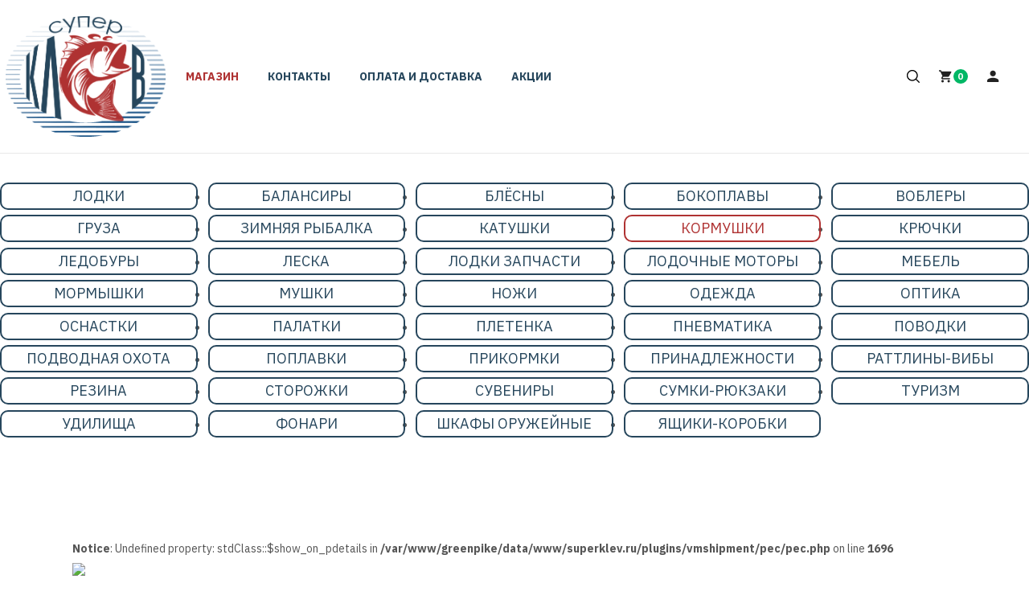

--- FILE ---
content_type: text/html; charset=utf-8
request_url: https://superklev.ru/23-kormushki/10386-kormushka--quot-zavitushka-quot--10gr-detail.html
body_size: 10282
content:

<!DOCTYPE html>
<html lang="ru-ru" dir="ltr" class='com_virtuemart view-productdetails itemid-534 home  vm_start j31 mm-hover'>

<head>
	<base href="https://superklev.ru/23-kormushki/10386-kormushka--quot-zavitushka-quot--10gr-detail.html" />
	<meta http-equiv="content-type" content="text/html; charset=utf-8" />
	<meta name="keywords" content=",Кормушка,&amp;quot;Завитушка&amp;quot;,10гр, Кормушка &amp;quot;Завитушка&amp;quot; 10гр" />
	<meta name="title" content=" Кормушка &amp;quot;Завитушка&amp;quot; 10гр" />
	<meta name="description" content="Купить  Кормушка &quot;Завитушка&quot; 10гр" />
	<meta name="generator" content="Joomla! - Open Source Content Management" />
	<title>КОРМУШКИ:  Кормушка &quot;Завитушка&quot; 10гр</title>
	<link href="https://superklev.ru/23-kormushki/10386-kormushka--quot-zavitushka-quot--10gr-detail.html" rel="canonical" />
	<link href="/templates/ja_mixstore/favicon.ico" rel="shortcut icon" type="image/vnd.microsoft.icon" />
	<link href="/templates/ja_mixstore/local/css/bootstrap.css" rel="stylesheet" type="text/css" />
	<link href="/components/com_virtuemart/assets/css/vm-ltr-common.css?vmver=7698341c" rel="stylesheet" type="text/css" />
	<link href="/components/com_virtuemart/assets/css/vm-ltr-site.css?vmver=7698341c" rel="stylesheet" type="text/css" />
	<link href="/components/com_virtuemart/assets/css/chosen.css?vmver=7698341c" rel="stylesheet" type="text/css" />
	<link href="/components/com_virtuemart/assets/css/jquery.fancybox-1.3.4.css?vmver=7698341c" rel="stylesheet" type="text/css" />
	<link href="/plugins/system/jce/css/content.css?759a818bcbb4eb1510f17c7995058e58" rel="stylesheet" type="text/css" />
	<link href="/plugins/system/jcemediabox/css/jcemediabox.min.css?5fd08c89b5f5fb4807fcec58ae247364" rel="stylesheet" type="text/css" />
	<link href="/templates/system/css/system.css" rel="stylesheet" type="text/css" />
	<link href="/templates/ja_mixstore/local/css/legacy-grid.css" rel="stylesheet" type="text/css" />
	<link href="/plugins/system/t3/base-bs3/fonts/font-awesome/css/font-awesome.min.css" rel="stylesheet" type="text/css" />
	<link href="/templates/ja_mixstore/local/css/template.css" rel="stylesheet" type="text/css" />
	<link href="/templates/ja_mixstore/local/css/megamenu.css" rel="stylesheet" type="text/css" />
	<link href="/templates/ja_mixstore/local/css/off-canvas.css" rel="stylesheet" type="text/css" />
	<link href="/templates/ja_mixstore/fonts/font-awesome/css/font-awesome.min.css" rel="stylesheet" type="text/css" />
	<link href="/templates/ja_mixstore/js/owl-carousel/owl.carousel.min.css" rel="stylesheet" type="text/css" />
	<link href="/templates/ja_mixstore/fonts/ionicons/css/ionicons.css" rel="stylesheet" type="text/css" />
	<link href="//fonts.googleapis.com/css?family=IBM+Plex+Sans:200,300,400,500,600,700" rel="stylesheet" type="text/css" />
	<link href="/templates/ja_mixstore/local/css/extras/com_jamegafilter.css" rel="stylesheet" type="text/css" />
	<link href="/templates/ja_mixstore/local/css/extras/com_virtuemart.css" rel="stylesheet" type="text/css" />
	<script type="application/json" class="joomla-script-options new">{"csrf.token":"7ac8e64cff5af820b5d9545898b3bb5c","system.paths":{"root":"","base":""},"system.keepalive":{"interval":840000,"uri":"\/component\/ajax\/?format=json"}}</script>
	<script src="/t3-assets/js/js-5c1d2-79716.js" type="text/javascript"></script>
	<script src="/components/com_virtuemart/assets/js/jquery-ui.min.js?vmver=1.9.2" type="text/javascript"></script>
	<script src="/t3-assets/js/js-35cc3-40675.js" type="text/javascript"></script>
	<script src="/components/com_virtuemart/assets/js/vmsite.js?vmver=7698341c" type="text/javascript"></script>
	<script src="/components/com_virtuemart/assets/js/chosen.jquery.min.js?vmver=7698341c" type="text/javascript"></script>
	<script src="/components/com_virtuemart/assets/js/vmprices.js?vmver=7698341c" type="text/javascript"></script>
	<script src="/components/com_virtuemart/assets/js/dynupdate.js?vmver=7698341c" type="text/javascript"></script>
	<script src="/components/com_virtuemart/assets/js/fancybox/jquery.fancybox-1.3.4.2.pack.js?vmver=1.3.4.2" type="text/javascript"></script>
	<script src="/components/com_virtuemart/assets/js/fancybox/jquery.fancybox-1.3.4.pack.js?vmver=7698341c" type="text/javascript"></script>
	<script src="/plugins/system/jcemediabox/js/jcemediabox.min.js?5fd08c89b5f5fb4807fcec58ae247364" type="text/javascript"></script>
	<script src="/t3-assets/js/js-36f7e-93145.js" type="text/javascript"></script>
	<script src="/modules/mod_virtuemart_cart/assets/js/update_cart.js?vmver=7698341c" type="text/javascript"></script>
	<script type="text/javascript">
//<![CDATA[ 
if (typeof Virtuemart === "undefined"){
	var Virtuemart = {};}
var vmSiteurl = 'https://superklev.ru/' ;
Virtuemart.vmSiteurl = vmSiteurl;
var vmLang = '&lang=ru';
Virtuemart.vmLang = vmLang; 
var vmLangTag = 'ru';
Virtuemart.vmLangTag = vmLangTag;
var Itemid = '&Itemid=534';
Virtuemart.addtocart_popup = "1" ; 
var vmCartError = Virtuemart.vmCartError = "Ошибка обновления корзины";
var usefancy = true; //]]>
jQuery(document).ready(function(){WfMediabox.init({"base":"\/","theme":"standard","width":"","height":"","lightbox":0,"shadowbox":0,"icons":1,"overlay":1,"overlay_opacity":0,"overlay_color":"","transition_speed":500,"close":2,"scrolling":"fixed","labels":{"close":"Close","next":"Next","previous":"Previous","cancel":"Cancel","numbers":"{{numbers}}","numbers_count":"{{current}} of {{total}}","download":"Download"},"swipe":true});});jQuery(function($){ initTooltips(); $("body").on("subform-row-add", initTooltips); function initTooltips (event, container) { container = container || document;$(container).find(".hasTooltip").tooltip({"html": true,"container": "body"});} });
	</script>

	
<!-- META FOR IOS & HANDHELD -->
	<meta name="viewport" content="width=device-width, initial-scale=1.0, maximum-scale=1.0, user-scalable=no"/>
	<style type="text/stylesheet">
		@-webkit-viewport   { width: device-width; }
		@-moz-viewport      { width: device-width; }
		@-ms-viewport       { width: device-width; }
		@-o-viewport        { width: device-width; }
		@viewport           { width: device-width; }
	</style>
	<script type="text/javascript">
		//<![CDATA[
		if (navigator.userAgent.match(/IEMobile\/10\.0/)) {
			var msViewportStyle = document.createElement("style");
			msViewportStyle.appendChild(
				document.createTextNode("@-ms-viewport{width:auto!important}")
			);
			document.getElementsByTagName("head")[0].appendChild(msViewportStyle);
		}
		//]]>
	</script>
<meta name="HandheldFriendly" content="true"/>
<meta name="apple-mobile-web-app-capable" content="YES"/>
<!-- //META FOR IOS & HANDHELD -->




<!-- Le HTML5 shim and media query for IE8 support -->
<!--[if lt IE 9]>
<script src="//cdnjs.cloudflare.com/ajax/libs/html5shiv/3.7.3/html5shiv.min.js"></script>
<script type="text/javascript" src="/plugins/system/t3/base-bs3/js/respond.min.js"></script>
<![endif]-->

<!-- You can add Google Analytics here or use T3 Injection feature -->

</head>

<body>

<div class="t3-wrapper header-light"> <!-- Need this wrapper for off-canvas menu. Remove if you don't use of-canvas -->

  
<!-- TOPBAR -->
<div class="t3-topbar">
  </div>


  
<!-- HEADER -->
<div class="wrap t3-header-wrap header-light">
	<header id="t3-header">
		<div class="t3-header container-hd">
			<div class="row">

				<!-- LOGO -->
				<div class="col-xs-4 col-sm-2 col-md-2 col-lg-2 logo">
					<div class="logo-image">
						<a href="/" title="Интернет-магазин рыболовных товаров и принадлежностей Суперклёв!">
															<img class="logo-img" src="/images/logo.png" alt="Интернет-магазин рыболовных товаров и принадлежностей Суперклёв!" />
																					<span>Интернет-магазин рыболовных товаров и принадлежностей Суперклёв!</span>
						</a>
						<small class="site-slogan"></small>
					</div>
				</div>
				<!-- //LOGO -->

				<!-- MAIN NAVIGATION -->
				<nav id="t3-mainnav" class="col-xs-1 col-sm-8 col-md-7 col-lg-5 navbar navbar-default t3-mainnav">
					
						
						<div class="t3-navbar navbar-collapse collapse">
							<div  class="t3-megamenu"  data-responsive="true">
<ul itemscope itemtype="http://www.schema.org/SiteNavigationElement" class="nav navbar-nav level0">
<li itemprop='name' class="current active" data-id="534" data-level="1">
<a itemprop='url' class=""  href="/"   data-target="#">Магазин </a>

</li>
<li itemprop='name'  data-id="535" data-level="1">
<a itemprop='url' class=""  href="/company.html"   data-target="#">Контакты</a>

</li>
<li itemprop='name'  data-id="748" data-level="1">
<a itemprop='url' class=""  href="/shiping.html"   data-target="#">Оплата и доставка</a>

</li>
<li itemprop='name'  data-id="751" data-level="1">
<a itemprop='url' class=""  href="#"   data-target="#">Акции</a>

</li>
</ul>
</div>

						</div>
				</nav>
				<!-- //MAIN NAVIGATION -->

									<div class="col-xs-7 col-sm-5 col-md-3 col-lg-5 head-actions pull-right">
							<!-- HEAD RIGHT -->
							<div class="head-right-wrap ">
								<div class="head-right">
									<!--BEGIN Search Box -->
<form class="form-inline form-search" action="/results,1-300.html?search=true" method="get">
<div class="search">
	<input name="keyword" id="mod_virtuemart_search" maxlength="20" placeholder="Искать..." class="form-control search-query" type="text" size="20" /></div>
		<input type="hidden" name="limitstart" value="0" />
		<input type="hidden" name="option" value="com_virtuemart" />
		<input type="hidden" name="view" value="category" />
		<input type="hidden" name="virtuemart_category_id" value="0"/>

	  </form>

<!-- End Search Box -->
<!-- Virtuemart 2 Ajax Card -->

<div class="head-cart">
	<a class="btn-cart off-canvas-toggle" id="head-cart-dropdown" type="button" data-pos="right" data-nav="#t3-off-canvas-cart" data-effect="off-canvas-effect-7">
	  <span class="icon ion-md-cart"></span>
	  <span class="total-product">0</span>
	  <!-- <span class="total"> / 
	    0.00	  </span> -->
	</a>
</div>

<!-- OFF-CANVAS CART -->
<div id="t3-off-canvas-cart" class="t3-off-canvas">

  <div class="t3-off-canvas-header">
    <h2 class="t3-off-canvas-header-title">Корзина</h2>
    <button type="button" class="close" data-dismiss="modal" aria-hidden="true">&times;</button>
  </div>

  <div class="t3-off-canvas-body">
    <div class="vmCartModule " id="vmCartModule">
					<div id="hiddencontainer" style=" display: none; ">
				<div class="vmcontainer">
					<div class="product_row">
						<span class="quantity"></span>&nbsp;<span>x</span>&nbsp;<span class="product_name"></span>

											<div class="subtotal_with_tax" style="float: right;"></div>
										<div class="customProductData"></div><br>
					</div>
				</div>
			</div>
			<div class="vm_cart_products">
				<div class="vmcontainer">

									</div>
			</div>
			
			<div class="total-container">
				<div class="total" style="float: right;">
									</div>

				<div class="total_products">Корзина пуста</div>
				<div class="show_cart">
									</div>
				<div style="clear:both;"></div>
					<div class="payments-signin-button" ></div>
				<noscript>
				Пожалуйста, подождите				</noscript>
			</div>
		</div>


		<script type="text/javascript">
		if (typeof Virtuemart === "undefined")
			Virtuemart = {};

		jQuery(function($) {
			Virtuemart.customUpdateVirtueMartCartModule = function(el, options){
				var base 	= this;
				var $this	= jQuery(this);
				base.$el 	= jQuery(".vmCartModule");

				base.options 	= jQuery.extend({}, Virtuemart.customUpdateVirtueMartCartModule.defaults, options);
					
				base.init = function(){
					jQuery.ajaxSetup({ cache: false })
					jQuery.getJSON(window.vmSiteurl + "index.php?option=com_virtuemart&nosef=1&view=cart&task=viewJS&format=json" + window.vmLang,
						function (datas, textStatus) {
							base.$el.each(function( index ,  module ) {
								if (datas.totalProduct > 0) {
									jQuery(module).find(".vm_cart_products").html("");
									jQuery.each(datas.products, function (key, val) {
										jQuery(module).find("#hiddencontainer .vmcontainer .product_row").clone().appendTo( jQuery(module).find(".vm_cart_products") );
										jQuery.each(val, function (key, val) {
											jQuery(module).find(".vm_cart_products ." + key).last().html(val);
										});
									});
								}
								if (jQuery('.alert-cart-empty').size()) {
									jQuery('.alert-cart-empty').remove();
								}
								jQuery(".total-product", ".head-cart").html(datas.totalProduct);
								jQuery('.head-cart').find('.total').html(' / '+datas.billTotal);
								jQuery(module).find(".show_cart").html(datas.cart_show);
								jQuery(module).find(".total_products").html(datas.totalProductTxt);
								jQuery(module).find(".total").html(datas.billTotal);
								jQuery(module).find(".total-product").html(datas.totalProduct);
							});
						}
					);			
				};
				base.init();
			};
			// Definition Of Defaults
			Virtuemart.customUpdateVirtueMartCartModule.defaults = {
				name1: 'value1'
			};

		});
		jQuery(document).ready(function( $ ) {
			jQuery(document).off("updateVirtueMartCartModule","body",Virtuemart.customUpdateVirtueMartCartModule);
			jQuery(document).on("updateVirtueMartCartModule","body",Virtuemart.customUpdateVirtueMartCartModule);
		});
		</script>
  </div>

</div>
<!-- //OFF-CANVAS CART -->


																		<div class="head-user">
										<a class="btn-user off-canvas-toggle " type="button" data-pos="right" data-nav="#t3-off-canvas-user" data-effect="off-canvas-effect-4">
										  <span class="icon ion-md-person"></span>
										</a>
									</div>
									 
								</div>

								<!-- Brand and toggle get grouped for better mobile display -->
								<div class="navbar-header visible-sm visible-xs">
																	</div>
								
																	<div class="off-canvas">
										
<button class="btn btn-primary off-canvas-toggle  hidden-lg hidden-md" type="button" data-pos="right" data-nav="#t3-off-canvas" data-effect="off-canvas-effect-4">
  <span class="bar-first"><span class="hidden">bar</span></span>
  <span class="bar-mid"><span class="hidden">bar</span></span>
  <span class="bar-last"><span class="hidden">bar</span></span>
</button>

<!-- OFF-CANVAS SIDEBAR -->
<div id="t3-off-canvas" class="t3-off-canvas  hidden-lg hidden-md">

  <div class="t3-off-canvas-header">
    <h2 class="t3-off-canvas-header-title">Навигация</h2>
    <button type="button" class="close" data-dismiss="modal" aria-hidden="true">&times;</button>
  </div>

  <div class="t3-off-canvas-body">
    <div class="t3-module module " id="Mod175"><div class="module-inner"><div class="module-ct"><ul class="nav nav-pills nav-stacked menu">
<li class="item-534 default current active"><a href="/" class="">Магазин</a></li><li class="item-535"><a href="/company.html" class="">Контакты </a></li><li class="item-748"><a href="/shiping.html" class="">Оплата и доставка </a></li><li class="item-751"><a href="#" class="">Акции </a></li></ul>
</div></div></div>
  </div>

</div>
<!-- //OFF-CANVAS SIDEBAR -->

									</div>
								
																	<div class="off-canvas">
										<!-- OFF-CANVAS SIDEBAR -->
<div id="t3-off-canvas-user" class="t3-off-canvas ">

  <div class="t3-off-canvas-header">
    <h2 class="t3-off-canvas-header-title">Профиль</h2>
    <button type="button" class="close" data-dismiss="modal" aria-hidden="true">&times;</button>
  </div>

  <div class="t3-off-canvas-body">
    <div class="t3-module module " id="Mod178"><div class="module-inner"><div class="module-ct">	<form action="/" method="post" id="login-form">
				<fieldset class="userdata">
			<div id="form-login-username" class="form-group">
									<div class="input-group">
						<span class="input-group-addon">
							<span class="fa fa-user tip" title="Логин"></span>
						</span>
						<input id="modlgn-username" type="text" name="username" class="input form-control" tabindex="0" size="18"
							   placeholder="Логин" aria-label="username" />
					</div>
							</div>
			<div id="form-login-password" class="form-group">
								<div class="input-group">
						<span class="input-group-addon">
							<span class="fa fa-lock tip" title="Пароль"></span>
						</span>
					<input id="modlgn-passwd" type="password" name="password" class="input form-control" tabindex="0"
						   size="18" placeholder="Пароль" aria-label="password" />
				</div>
						</div>
			
									
							<div id="form-login-remember" class="form-group">
					<input id="modlgn-remember" type="checkbox"
							name="remember" class="input"
							value="yes" aria-label="remember"/> Запомнить меня				</div>
						<div class="control-group">
				<input type="submit" name="Submit" class="btn btn-primary" value="Войти"/>
			</div>

						<ul class="unstyled">
								<li>
					<a href="/component/users/?view=remind&amp;Itemid=534">
						Забыли логин?</a>
				</li>
				<li>
					<a href="/component/users/?view=reset&amp;Itemid=534">Забыли пароль?</a>
				</li>
			</ul>

			<input type="hidden" name="option" value="com_users"/>
			<input type="hidden" name="task" value="user.login"/>
			<input type="hidden" name="return" value="aHR0cHM6Ly9zdXBlcmtsZXYucnUvMjMta29ybXVzaGtpLzEwMzg2LWtvcm11c2hrYS0tcXVvdC16YXZpdHVzaGthLXF1b3QtLTEwZ3ItZGV0YWlsLmh0bWw="/>
			<input type="hidden" name="7ac8e64cff5af820b5d9545898b3bb5c" value="1" />		</fieldset>
			</form>
</div></div></div>
  </div>

</div>
<!-- //OFF-CANVAS SIDEBAR -->

									</div>
								 

								 
							</div>
							<!-- //HEAD RIGHT -->
					</div>
				
			</div>
		</div>
	</header>
</div>
<!-- //HEADER -->


  
<!-- TOPBAR -->


  


  <div id="t3-section-top" class="t3-section-wrap t3-section-top">
	<div class="t3-section module vm_start   space-bottom-nm space-top-nm  " id="Section156"><div class="module-inner"><div class="module-ct"><ul class="VMmenu" id="VMmenu88_05876">
	<li >
		<div>
			<a href="/14-lodki.html" > ЛОДКИ</a>		</div>
			</li>
		<li >
		<div>
			<a href="/54-balansiry.html" >БАЛАНСИРЫ</a>		</div>
			</li>
		<li >
		<div>
			<a href="/13-blesny.html" >БЛЁСНЫ</a>		</div>
			</li>
		<li >
		<div>
			<a href="/55-bokoplavy.html" >БОКОПЛАВЫ</a>		</div>
			</li>
		<li >
		<div>
			<a href="/28-voblery.html" >ВОБЛЕРЫ</a>		</div>
			</li>
		<li >
		<div>
			<a href="/40-gruza.html" >ГРУЗА</a>		</div>
			</li>
		<li >
		<div>
			<a href="/30-zimnyaya-rybalka.html" >ЗИМНЯЯ РЫБАЛКА</a>		</div>
			</li>
		<li >
		<div>
			<a href="/44-katushki.html" >КАТУШКИ</a>		</div>
			</li>
		<li class="active">
		<div>
			<a href="/23-kormushki.html" >КОРМУШКИ</a>		</div>
			</li>
		<li >
		<div>
			<a href="/16-kryuchki.html" >КРЮЧКИ</a>		</div>
			</li>
		<li >
		<div>
			<a href="/52-ledobury.html" >ЛЕДОБУРЫ</a>		</div>
			</li>
		<li >
		<div>
			<a href="/25-leska.html" >ЛЕСКА</a>		</div>
			</li>
		<li >
		<div>
			<a href="/43-lodki-zapchasti.html" >ЛОДКИ ЗАПЧАСТИ</a>		</div>
			</li>
		<li >
		<div>
			<a href="/49-lodochnye-motory.html" >ЛОДОЧНЫЕ МОТОРЫ</a>		</div>
			</li>
		<li >
		<div>
			<a href="/36-mebel.html" >МЕБЕЛЬ</a>		</div>
			</li>
		<li >
		<div>
			<a href="/46-mormyshki.html" >МОРМЫШКИ</a>		</div>
			</li>
		<li >
		<div>
			<a href="/47-mushki.html" >МУШКИ</a>		</div>
			</li>
		<li >
		<div>
			<a href="/17-nozhi.html" >НОЖИ</a>		</div>
			</li>
		<li >
		<div>
			<a href="/19-odezhda.html" >ОДЕЖДА</a>		</div>
			</li>
		<li >
		<div>
			<a href="/26-optika.html" >ОПТИКА</a>		</div>
			</li>
		<li >
		<div>
			<a href="/31-osnastki.html" >ОСНАСТКИ</a>		</div>
			</li>
		<li >
		<div>
			<a href="/20-palatki.html" >ПАЛАТКИ</a>		</div>
			</li>
		<li >
		<div>
			<a href="/21-pletenka.html" >ПЛЕТЕНКА</a>		</div>
			</li>
		<li >
		<div>
			<a href="/50-pnevmatika.html" >ПНЕВМАТИКА</a>		</div>
			</li>
		<li >
		<div>
			<a href="/45-povodki.html" >ПОВОДКИ</a>		</div>
			</li>
		<li >
		<div>
			<a href="/27-podvodnaya-ohota.html" >ПОДВОДНАЯ ОХОТА</a>		</div>
			</li>
		<li >
		<div>
			<a href="/33-poplavki.html" >ПОПЛАВКИ</a>		</div>
			</li>
		<li >
		<div>
			<a href="/24-prikormki.html" >ПРИКОРМКИ</a>		</div>
			</li>
		<li >
		<div>
			<a href="/32-prinadlezhnosti.html" >ПРИНАДЛЕЖНОСТИ</a>		</div>
			</li>
		<li >
		<div>
			<a href="/48-rattliny-viby.html" >РАТТЛИНЫ-ВИБЫ</a>		</div>
			</li>
		<li >
		<div>
			<a href="/34-rezina.html" >РЕЗИНА</a>		</div>
			</li>
		<li >
		<div>
			<a href="/56-storozhki.html" >СТОРОЖКИ</a>		</div>
			</li>
		<li >
		<div>
			<a href="/37-suveniry.html" >СУВЕНИРЫ</a>		</div>
			</li>
		<li >
		<div>
			<a href="/38-sumki-ryukzaki.html" >СУМКИ-РЮКЗАКИ</a>		</div>
			</li>
		<li >
		<div>
			<a href="/15-turizm.html" >ТУРИЗМ</a>		</div>
			</li>
		<li >
		<div>
			<a href="/35-udilischa.html" >УДИЛИЩА</a>		</div>
			</li>
		<li >
		<div>
			<a href="/39-fonari.html" >ФОНАРИ</a>		</div>
			</li>
		<li >
		<div>
			<a href="/53-shkafy-oruzheynye.html" >ШКАФЫ ОРУЖЕЙНЫЕ</a>		</div>
			</li>
		<li >
		<div>
			<a href="/22-yaschiki-korobki.html" >ЯЩИКИ-КОРОБКИ</a>		</div>
			</li>
	</ul>
<script type="text/javascript">
	jQuery("#VMmenu li:has(ul.sub-nav)").addClass("with-drop");
</script>
</div></div></div>
</div>


  

<div id="t3-mainbody" class="container t3-mainbody">
	<div class="row">

		<!-- MAIN CONTENT -->
		<div id="t3-content" class="t3-content col-xs-12">
						<div id="system-message-container">
	</div>

						
			<div id="bd_results">
			<div id="cf_res_ajax_loader"></div><br />
<b>Notice</b>:  Undefined property: stdClass::$show_on_pdetails in <b>/var/www/greenpike/data/www/superklev.ru/plugins/vmshipment/pec/pec.php</b> on line <b>1696</b><br />

<div class="productdetails-view productdetails">

	
    <div class="vm-product-container">
		<div class="vm-product-media-container">
					<div class="main-image">
			<a  rel='vm-additional-images' href="https://superklev.ru/components/com_virtuemart/assets/images/vmgeneral/noimage.jpg"><img  loading="lazy"  src="/components/com_virtuemart/assets/images/vmgeneral/noimage.jpg"  /></a>			<div class="clear"></div>
		</div>
		
			
			
		</div>

		<div class="vm-product-details-container">

		<div class="back-to-category">
	    	<a href="/23-kormushki.html" class="product-details" title="КОРМУШКИ">Вернуться к: КОРМУШКИ</a>
		</div>

	    	    	<h1> Кормушка &quot;Завитушка&quot; 10гр</h1>
	    
	    
	    
	    
		    <div class="spacer-rating">

				
				<div class="product-price" id="productPrice10386" data-vm="product-prices">
	<span class="price-crossed" ></span><div class="PricesalesPrice vm-display vm-price-value"><span class="vm-price-desc">Цена </span><span class="PricesalesPrice">12,00 руб</span></div></div> <div class="clear"></div>


				
		    </div>

		    	        <div class="product-short-description">
			     Кормушка &quot;Завитушка&quot; 10гр	        </div>
					    <div class="spacer-buy-area">

					<div class="addtocart-area">
		<form method="post" class="product js-recalculate" action="/" autocomplete="off" >
			<div class="vm-customfields-wrap">
							</div>			
				
    <div class="addtocart-bar">
	            <!-- <label for="quantity10386" class="quantity_box">Кол-во: </label> -->
            <div class="beforebutton">
            <span class="quantity-box">
				<input type="text" class="quantity-input js-recalculate" name="quantity[]"
                       data-errStr="Вы можете приобрести этот товар только в партии, состоящей из %s единиц(ы) товара!"
                       value="1" init="1" step="1"  />
			</span>
			                <span class="quantity-controls js-recalculate">
				<input type="button" class="quantity-controls quantity-plus"/>
				<input type="button" class="quantity-controls quantity-minus"/>
			</span>
            </div>
			<span class="addtocart-button">
				<input type="submit" name="addtocart" class="addtocart-button" value="Добавить в корзину" title="Добавить в корзину" />                </span> 
				<script>
jQuery('input.addtocart-button').click(function() {  
    jQuery(this).siblings().removeClass('active');
    jQuery(this).addClass('active');
	jQuery(this).val('Добавлено');
	

setTimeout(function() {  
jQuery('input.addtocart-button').removeClass('active'); }, 3000);
});
				</script>
				            <input type="hidden" name="virtuemart_product_id[]" value="10386"/>
            <noscript><input type="hidden" name="task" value="add"/></noscript>     </div>			<input type="hidden" name="option" value="com_virtuemart"/>
			<input type="hidden" name="view" value="cart"/>
			<input type="hidden" name="virtuemart_product_id[]" value="10386"/>
			<input type="hidden" name="pname" value=" Кормушка &quot;Завитушка&quot; 10гр"/>
			<input type="hidden" name="pid" value="10386"/>
			<input type="hidden" name="Itemid" value="534"/>		</form>

	</div>


		    </div>

		    		</div>
		<div class="clear"></div>

    </div>

	<div class="productdetails-tabs">
	  <ul class="nav nav-tabs">
			<li class="active"><a href="#desc" data-toggle="tab">Описание</a></li>

			
			<li><a href="#review" data-toggle="tab">Рецензии</a></li>
		</ul>
		<div class="tab-content">
			<div id="desc" class="tab-pane fade active in">
								</div>

			
			<div id="review" class="tab-pane fade">
							</div>
		</div>
	</div>

	<script   id="updateChosen-js" type="text/javascript" >//<![CDATA[ 
if (typeof Virtuemart === "undefined")
	var Virtuemart = {};
	Virtuemart.updateChosenDropdownLayout = function() {
		var vm2string = {editImage: 'edit image',select_all_text: 'Выбрать все',select_some_options_text: 'Доступен для всех', width: '100%'};
		jQuery("select.vm-chzn-select").chosen({enable_select_all: true,select_all_text : vm2string.select_all_text,select_some_options_text:vm2string.select_some_options_text,disable_search_threshold: 5, width:vm2string.width});
		//console.log("updateChosenDropdownLayout");
	}
	jQuery(document).ready( function() {
		Virtuemart.updateChosenDropdownLayout($);
	}); //]]>
</script><script   id="updDynamicListeners-js" type="text/javascript" >//<![CDATA[ 
jQuery(document).ready(function() { // GALT: Start listening for dynamic content update.
	// If template is aware of dynamic update and provided a variable let's
	// set-up the event listeners.
	if (Virtuemart.container)
		Virtuemart.updateDynamicUpdateListeners();

}); //]]>
</script><script   id="ready.vmprices-js" type="text/javascript" >//<![CDATA[ 
jQuery(document).ready(function($) {

		Virtuemart.product($("form.product"));
}); //]]>
</script><script   id="popups-js" type="text/javascript" >//<![CDATA[ 
jQuery(document).ready(function($) {
		
		$('a.ask-a-question, a.printModal, a.recommened-to-friend, a.manuModal').click(function(event){
		  event.preventDefault();
		  $.fancybox({
			href: $(this).attr('href'),
			type: 'iframe',
			height: 550
			});
		  });
		
	}); //]]>
</script><script   id="imagepopup-js" type="text/javascript" >//<![CDATA[ 
jQuery(document).ready(function() {
	Virtuemart.updateImageEventListeners()
});
Virtuemart.updateImageEventListeners = function() {
	jQuery("a[rel=vm-additional-images]").fancybox({
		"titlePosition" 	: "inside",
		"transitionIn"	:	"elastic",
		"transitionOut"	:	"elastic"
	});
	jQuery(".additional-images a.product-image.image-0").removeAttr("rel");
	jQuery(".additional-images img.product-image").click(function() {
		jQuery(".additional-images a.product-image").attr("rel","vm-additional-images" );
		jQuery(this).parent().children("a.product-image").removeAttr("rel");
		var src = jQuery(this).parent().children("a.product-image").attr("href");
		jQuery(".main-image img").attr("src",src);
		jQuery(".main-image img").attr("alt",this.alt );
		jQuery(".main-image a").attr("href",src );
		jQuery(".main-image a").attr("title",this.alt );
		jQuery(".main-image .vm-img-desc").html(this.alt);
		}); 
	} //]]>
</script>

	
    
	  <div class="product-neighbours">
    <a href="/23-kormushki/10812-forma-dlya-kormushki--quot-flat-quot--plastik-detail.html" rel="prev" class="previous-page" data-dynamic-update="1">Форма для кормушки &quot;FLAT&quot; Пластик</a><a href="/23-kormushki/10808-kormushka---quot-zavitushka-quot--l-krashenaya-detail.html" rel="next" class="next-page" data-dynamic-update="1"> Кормушка  &quot;Завитушка&quot; L Крашеная</a>  	<div class="clear"></div>
      </div>
  
</div>
<script>
	// GALT
	/*
	 * Notice for Template Developers!
	 * Templates must set a Virtuemart.container variable as it takes part in
	 * dynamic content update.
	 * This variable points to a topmost element that holds other content.
	 */
	// If this <script> block goes right after the element itself there is no
	// need in ready() handler, which is much better.
	//jQuery(document).ready(function() {
	Virtuemart.container = jQuery('.productdetails-view');
	Virtuemart.containerSelector = '.productdetails-view';
	//Virtuemart.container = jQuery('.main');
	//Virtuemart.containerSelector = '.main';
	//});

	jQuery(document).ready(function($) {
		$('.product-field-display .radio').click(function () {
			var $elm = $(this);
			var $parent = $elm.parent();

			$parent.find('.radio').removeClass('checked');			
			$elm.addClass('checked');
		});
	});
</script></div>
		</div>
		<!-- //MAIN CONTENT -->

	</div>
</div> 


  

  


  
<!-- BACK TOP TOP BUTTON -->
<div id="back-to-top" data-spy="affix" data-offset-top="200" class="back-to-top hidden-xs hidden-sm affix-top">
  <button class="btn btn-primary" title="Back to Top"><span class="icon ion-ios-arrow-up"></span></button>
</div>

<script type="text/javascript">
(function($) {
  // Back to top
  $('#back-to-top').on('click', function(){
    $("html, body").animate({scrollTop: 0}, 500);
    return false;
  });
})(jQuery);
</script>
<!-- BACK TO TOP BUTTON -->


<!-- FOOTER -->
<footer id="t3-footer" class="wrap t3-footer">
	
			<!-- FOOT NAVIGATION -->
		<div class="container">
				<!-- SPOTLIGHT -->
	<div class="t3-spotlight t3-footnav  row">
					<div class=" col-lg-4 col-md-4 col-sm-4 col-xs-6">
								<div class="t3-module module " id="Mod118"><div class="module-inner"><div class="module-ct">

<div class="custom"  >
	<div class="footer-info"><a href="/"><img src="/images/logo-w.png" alt="Интернет магазин рыболовных товаров и принадлежностей СуперклЁв" /></a>
<p>Интернет магазин рыболовных товаров и принадлежностей СуперклЁв</p>
<a href="tel:+79001222170">+7(900) 12221 70</a>
<ul class="social-list">
<li><a href="#" title="ВКонтакте"><span class="fa fa-vk" aria-hidden="true"></span></a></li>
<li><a href="#" title="Инстаграм"><span class="fa fa-instagram" aria-hidden="true"></span></a></li>
<li><a href="#" title="facebook"><span class="fa fa-facebook" aria-hidden="true"></span></a></li>
<li><a href="#" title="twitter"><span class="fa fa-twitter" aria-hidden="true"></span></a></li>
</ul>
</div></div>
</div></div></div>
							</div>
					<div class=" col-lg-2 col-md-2 col-sm-4 col-xs-6">
								<div class="t3-module module " id="Mod119"><div class="module-inner"><h3 class="module-title "><span>Инфо</span></h3><div class="module-ct"><ul class="nav nav-pills nav-stacked menu">
<li class="item-302"><a href="/company.html" class="">Контакты и реквизиты</a></li><li class="item-306"><a href="/privacy-policy.html" class="">Пользовательское соглашение</a></li><li class="item-303"><a href="/shiping.html" class="">Доставка</a></li></ul>
</div></div></div>
							</div>
					<div class=" col-lg-2 col-md-2 col-sm-4 col-xs-6">
								&nbsp;
							</div>
					<div class=" col-lg-2 col-md-2 col-sm-6 col-xs-6">
								&nbsp;
							</div>
					<div class=" col-lg-2 col-md-2 col-sm-6 col-xs-12">
								<div class="t3-module module " id="Mod122"><div class="module-inner"><h3 class="module-title "><span>Пользователь</span></h3><div class="module-ct"><ul class="nav nav-pills nav-stacked menu">
<li class="item-750"><a href="/account.html" class="">Учетная запись</a></li><li class="item-577"><a href="/address.html" class="">Адрес</a></li><li class="item-578"><a href="/cart.html" class="">Корзина </a></li><li class="item-579"><a href="/zakazy.html" class="">Заказы </a></li></ul>
</div></div></div>
							</div>
			</div>
<!-- SPOTLIGHT -->
		</div>
		<!-- //FOOT NAVIGATION -->
	
	<section class="t3-copyright">
		<div class="container">
			<div class="row">
				<div class="col-md-8 copyright ">
					<div class="module">
	<small>&#169; 2026 Интернет-магазин рыболовных товаров и принадлежностей Суперклёв!. Все права защищены. 
	<small><a href="https://ostro.su/portfolio/internet-magazin.html" target="_blank" rel="noopener" style="color: #ababab;">Разработка и поддержка интернет магазина</a> - Веб-студия ОСТРО</small>
</div>
				</div>

				<div class="col-md-4 poweredby text-hide text-right">
											

<div class="custom"  >
	<img src="/images/joomlart/others/payment.png" alt=""/></div>

					
									</div>
			</div>
		</div>
	</section>

</footer>
<!-- //FOOTER -->

</div>

</body>

</html>

--- FILE ---
content_type: text/css
request_url: https://superklev.ru/templates/ja_mixstore/local/css/template.css
body_size: 134759
content:
html.com_virtuemart.view-category.home.vm_start.mm-hover.no-touch.noscroll, html.com_virtuemart.view-category.home.vm_start.mm-hover.touch.noscroll, html.com_virtuemart.view-productdetails.home.vm_start.mm-hover.no-touch.noscroll {
	top:0 !important;
	height: 100vh;
}
body.off-canvas-right.off-canvas-open {
    height: 100vh;
    overflow: hidden;
}
@media (max-width: 991px) {
.always-show .mega > .mega-dropdown-menu, .always-show .dropdown-menu {
	display: block !important;
	position: static;
}
.open .dropdown-menu {
	display: block;
}
}
.t3-logo, .t3-logo-small {
	display: block;
	text-decoration: none;
	text-align: left;
	background-repeat: no-repeat;
	background-position: center;
}
.t3-logo {
	width: 182px;
	height: 50px;
}
.t3-logo-small {
	width: 60px;
	height: 30px;
}
.t3-logo, .t3-logo-color {
	background-image: url("//static.joomlart.com/images/jat3v3-documents/logo-complete/t3logo-big-color.png");
}
.t3-logo-small, .t3-logo-small.t3-logo-color {
	background-image: url("//static.joomlart.com/images/jat3v3-documents/logo-complete/t3logo-small-color.png");
}
.t3-logo-dark {
	background-image: url("//static.joomlart.com/images/jat3v3-documents/logo-complete/t3logo-big-dark.png");
}
.t3-logo-small.t3-logo-dark {
	background-image: url("//static.joomlart.com/images/jat3v3-documents/logo-complete/t3logo-small-dark.png");
}
.t3-logo-light {
	background-image: url("//static.joomlart.com/images/jat3v3-documents/logo-complete/t3logo-big-light.png");
}
.t3-logo-small.t3-logo-light {
	background-image: url("//static.joomlart.com/images/jat3v3-documents/logo-complete/t3logo-small-light.png");
}

@media (max-width: 991px) {
.logo-control .logo-img-sm {
	display: block;
}
.logo-control .logo-img {
	display: none;
}
}

@media (min-width: 992px) {
.logo-control .logo-img-sm {
	display: none;
}
.logo-control .logo-img {
	display: block;
}
}
#community-wrap .collapse {
	position: relative;
	height: 0;
	overflow: hidden;
	display: block;
}
.body-data-holder:before {
	display: none;
	content: "grid-float-breakpoint:992px screen-xs:480px screen-sm:768px screen-md:992px screen-lg:1296px";
}
body {
	overflow-x: hidden;
	-webkit-font-smoothing: antialiased;
	-moz-osx-font-smoothing: grayscale;
}

@media (min-width: 992px) {
.row-flex, .row-flex > div[class*='col-'] {
	display: -webkit-box;
	display: -moz-box;
	display: -ms-flexbox;
	display: -webkit-flex;
	display: flex;
	flex: 1 1 auto;
}
.row-flex-wrap {
	-webkit-flex-flow: row wrap;
	align-content: flex-start;
	flex: 0;
}
.row-flex > div[class*='col-'], .container-flex > div[class*='col-'] {
	margin: -.3px;
}
.container-flex > div[class*='col-'] div, .row-flex > div[class*='col-'] div {
	width: 100%;
}
.flex-col {
	display: flex;
	display: -webkit-flex;
	flex: 1 100%;
	flex-flow: column nowrap;
}
.flex-grow {
	display: flex;
	-webkit-flex: 2;
	flex: 2;
}
}
.row.no-gutters {
	margin-right: 0;
	margin-left: 0;
}
.row.no-gutters > .col, .row.no-gutters > [class*="col-"] {
	padding-right: 0;
	padding-left: 0;
}
.row.sm-gutters {
	margin-right: -3px;
	margin-left: -3px;
}
.row.sm-gutters > .col, .row.sm-gutters > [class*="col-"] {
	padding-right: 3px;
	padding-left: 3px;
}

@media (min-width: 1728px) {
.container-lg {
	min-width: 1728px;
}
}
.no-space .container-fluid {
	padding-left: 0;
	padding-right: 0;
}
.no-space .container-fluid .row {
	margin-left: 0;
	margin-right: 0;
}
input, button, select, textarea {
	font-family: inherit;
	font-size: inherit;
	line-height: inherit;
}
a {
	color: #af3232;
	text-decoration: none;
}
a:hover, a:focus {
	color: #f30000;
	text-decoration: none;
	outline: none;
}
a:focus {
	outline: 5px auto -webkit-focus-ring-color;
	outline-offset: -2px;
}
img {
	vertical-align: middle;
	max-width: 100%;
}
th, td {
	line-height: 1.7143;
	text-align: left;
	vertical-align: top;
}
th {
	font-weight: bold;
}
td, tr td {
	border-top: 1px solid #dddddd;
}
.cat-list-row0:hover, .cat-list-row1:hover {
	background: #f5f5f5;
}
.cat-list-row1, tr.cat-list-row1 td {
	background: #f9f9f9;
}
table.contentpane, table.tablelist, table.category, table.admintable, table.blog {
	width: 100%;
}
table.contentpaneopen {
	border: 0;
}
table.admintable th, table.admintable td {
	padding-top: 12px;
	padding-bottom: 12px;
}
.star {
	color: #ffcc00;
}
.red {
	color: #cc0000;
}
hr {
	margin-top: 24px;
	margin-bottom: 24px;
	border: 0;
	border-top: 1px solid #e8e8e8;
}
.wrap {
	width: auto;
	clear: both;
}
.center, .table td.center, .table th.center {
	text-align: center;
}
.element-invisible {
	position: absolute;
	padding: 0;
	margin: 0;
	border: 0;
	height: 1px;
	width: 1px;
	overflow: hidden;
}
.modal-open .modal-backdrop {
	z-index: 1040;
}
h1, h2, h3, h4, h5, h6, .h1, .h2, .h3, .h4, .h5, .h6 {
	font-family: "IBM Plex Sans", Helvetica, Arial, sans-serif;
	font-weight: 300;
	line-height: 1.5;
	color: #222222;
}
h1 small, h2 small, h3 small, h4 small, h5 small, h6 small, .h1 small, .h2 small, .h3 small, .h4 small, .h5 small, .h6 small, h1 .small, h2 .small, h3 .small, h4 .small, h5 .small, h6 .small, .h1 .small, .h2 .small, .h3 .small, .h4 .small, .h5 .small, .h6 .small {
	font-weight: normal;
	line-height: 1;
	color: #959595;
}
h1, .h1, h2, .h2, h3, .h3 {
	margin-top: 24px;
	margin-bottom: 12px;
	color: #26465c;
}
h1 small, .h1 small, h2 small, .h2 small, h3 small, .h3 small, h1 .small, .h1 .small, h2 .small, .h2 .small, h3 .small, .h3 .small {
	font-size: 65%;
}
h4, .h4, h5, .h5, h6, .h6 {
	margin-top: 12px;
	margin-bottom: 12px;
}
h4 small, .h4 small, h5 small, .h5 small, h6 small, .h6 small, h4 .small, .h4 .small, h5 .small, .h5 .small, h6 .small, .h6 .small {
	font-size: 75%;
}
h1, .h1 {
	font-size: 54px;
}
h2, .h2 {
	font-size: 32px;
}
h3, .h3 {
	font-size: 24px;
}
h4, .h4 {
	font-size: 20px;
}
h5, .h5 {
	font-size: 14px;
}
h6, .h6 {
	font-size: 12px;
}
p {
	margin: 0 0 12px;
}
.lead {
	margin-bottom: 24px;
	font-size: 16px;
	font-weight: 300;
	line-height: 1.6667;
}

@media (min-width: 768px) {
.lead {
	font-size: 18px;
}
}
.example-colors .swatch-item {
	background: #333333;
	border-radius: 0;
	color: #ffffff;
	min-height: 100px;
	position: relative;
	margin-bottom: 24px;
	width: 100%;
}

@media (min-width: 1296px) {
.example-colors .swatch-item {
	min-height: 123px;
}
}
.example-colors .swatch-item dl {
	width: 100%;
	position: absolute;
	bottom: 0;
	padding: 20px;
	margin: 0;
}
.example-colors .color-brand-primary {
	background: #af3232;
}
.example-colors .color-brand-secondary {
	background: #428bca;
}
.example-colors .color-brand-success {
	background: #00b765;
}
.example-colors .color-brand-danger {
	background: #d9534f;
}
.example-colors .color-brand-warning {
	background: #f0ad4e;
}
.example-colors .color-brand-info {
	background: #5bc0de;
}
.example-colors .color-gray-darker {
	background: #222222;
}
.example-colors .color-gray-dark {
	background: #333333;
}
.example-colors .color-gray {
	background: #555555;
}
.example-colors .color-gray-light {
	background: #959595;
	color: #333333;
}
.example-colors .color-gray-lighter {
	background: #e8e8e8;
	color: #333333;
}
.example-colors .color-gray-lightest {
	background: #f7f7f7;
	color: #333333;
}
.example-forms .form-group input {
	width: 100%;
}
small, .small {
	font-size: 85%;
}
cite {
	font-style: normal;
}
.text-left {
	text-align: left;
}
.text-right {
	text-align: right;
}
.text-center {
	text-align: center;
}
.text-justify {
	text-align: justify;
}
.text-muted {
	color: #959595;
}
.text-primary {
	color: #af3232;
}
a.text-primary:hover, a.text-primary:focus {
	color: #ff0e0e;
}
.text-success {
	color: #468847;
}
a.text-success:hover, a.text-success:focus {
	color: #356635;
}
.text-info {
	color: #3a87ad;
}
a.text-info:hover, a.text-info:focus {
	color: #2d6987;
}
.text-warning {
	color: #c09853;
}
a.text-warning:hover, a.text-warning:focus {
	color: #a47e3c;
}
.text-danger {
	color: #b94a48;
}
a.text-danger:hover, a.text-danger:focus {
	color: #953b39;
}
.bg-primary {
	color: #fff;
	background-color: #af3232;
}
a.bg-primary:hover, a.bg-primary:focus {
	background-color: #ff0e0e;
}
.bg-success {
	background-color: #dff0d8;
}
a.bg-success:hover, a.bg-success:focus {
	background-color: #c1e2b3;
}
.bg-info {
	background-color: #d9edf7;
}
a.bg-info:hover, a.bg-info:focus {
	background-color: #afd9ee;
}
.bg-warning {
	background-color: #fcf8e3;
}
a.bg-warning:hover, a.bg-warning:focus {
	background-color: #f7ecb5;
}
.bg-danger {
	background-color: #f2dede;
}
a.bg-danger:hover, a.bg-danger:focus {
	background-color: #e4b9b9;
}
.highlight {
	background-color: #FFC;
	font-weight: bold;
	padding: 1px 4px;
}
.page-header {
	padding-bottom: 11px;
	margin: 48px 0 24px;
	border-bottom: 1px solid #e8e8e8;
}
ul, ol {
	margin-top: 0;
	margin-bottom: 12px;
}
ul ul, ol ul, ul ol, ol ol {
	margin-bottom: 0;
}
.list-unstyled {
	padding-left: 0;
	list-style: none;
}
.list-inline {
	padding-left: 0;
	list-style: none;
	margin-left: -5px;
}
.list-inline > li {
	display: inline-block;
	padding-left: 5px;
	padding-right: 5px;
}
dl {
	margin-top: 0;
	margin-bottom: 24px;
}
dt, dd {
	line-height: 1.7143;
}
dt {
	font-weight: bold;
}
dd {
	margin-left: 0;
}

@media (min-width: 992px) {
.dl-horizontal dt {
	float: left;
	width: 160px;
	clear: left;
	text-align: right;
	overflow: hidden;
	text-overflow: ellipsis;
	white-space: nowrap;
}
.dl-horizontal dd {
	margin-left: 180px;
}
}
abbr[title], abbr[data-original-title] {
	cursor: help;
	border-bottom: 1px dotted #959595;
}
.initialism {
	font-size: 90%;
	text-transform: uppercase;
}
blockquote {
	padding: 12px 24px;
	margin: 0 0 24px;
	font-size: 17.5px;
	border-left: 5px solid #e8e8e8;
}
blockquote p:last-child, blockquote ul:last-child, blockquote ol:last-child {
	margin-bottom: 0;
}
blockquote footer, blockquote small, blockquote .small {
	display: block;
	font-size: 80%;
	line-height: 1.7143;
	color: #959595;
}
blockquote footer:before, blockquote small:before, blockquote .small:before {
	content: '\2014 \00A0';
}
.blockquote-reverse, blockquote.pull-right {
	padding-right: 15px;
	padding-left: 0;
	border-right: 5px solid #e8e8e8;
	border-left: 0;
	text-align: right;
}
.blockquote-reverse footer:before, blockquote.pull-right footer:before, .blockquote-reverse small:before, blockquote.pull-right small:before, .blockquote-reverse .small:before, blockquote.pull-right .small:before {
	content: '';
}
.blockquote-reverse footer:after, blockquote.pull-right footer:after, .blockquote-reverse small:after, blockquote.pull-right small:after, .blockquote-reverse .small:after, blockquote.pull-right .small:after {
	content: '\00A0 \2014';
}
blockquote:before, blockquote:after {
	content: "";
}
address {
	margin-bottom: 24px;
	font-style: normal;
	line-height: 1.7143;
}
code, kbd, pre, samp {
	font-family: Monaco, Menlo, Consolas, "Courier New", monospace;
}
.footer-info {
	max-width: 226px;
}
.footer-info img {
	margin-bottom: 24px;
}
.footer-info p {
	font-size: 13px;
	margin-bottom: 0;
}
.footer-info a {
	border-bottom: none;
	color: #ededed;
}
.footer-info a:hover, .footer-info a:focus, .footer-info a:active {
	border-bottom-color: transparent;
}
.social-list {
	display: flex;
	padding: 0;
	margin: 0;
	margin-top: 24px;
	list-style: none;
}
.social-list a {
	background: #222222;
	border: 0;
	border-radius: 50%;
	display: inline-block;
	font-size: 10px;
	height: 24px;
	text-align: center;
	line-height: 24px;
	margin-right: 6px;
	width: 24px;
}
.social-list a:hover, .social-list a:focus, .social-list a:active {
	background: #2a2a2a;
}
.btn-actions {
	text-align: center;
}
.features-list {
	margin-top: 72px;
}
.features-list .page-header {
	border: 0;
	text-align: center;
}
.features-list .page-header h1 {
	font-size: 46px;
}
.features-list .feature-row {
	overflow: hidden;
	min-height: 200px;
	color: #696f72;
	border-top: 1px solid #e0e2e3;
	padding: 72px 0 0;
	text-align: center;
}
.features-list .feature-row:last-child {
	border-bottom: 1px solid #e0e2e3;
	margin-bottom: 72px;
}
.features-list .feature-row h3 {
	font-size: 28px;
}
.features-list .feature-row div:first-child {
	padding-left: 0;
}
.features-list .feature-row div:last-child {
	padding-right: 0;
}
.features-list .feature-row div:first-child.feature-img img {
	float: left;
}
.features-list .feature-row div:last-child.feature-img img {
	float: right;
}
.jumbotron h2 {
	font-size: 46px;
}
.jumbotron iframe {
	margin-top: 24px;
}
.example-button > .btn {
	margin-right: 6px;
	margin-bottom: 6px;
	float: left;
}
.demo-home .t3-topbar, .demo-home .t3-header-wrap, .demo-home .t3-footer {
	display: none;
}
.demo-home .t3-wrapper.affix {
	padding: 0;
}
.demo-home .show-demo {
	background-color: #f7f7f7;
	background-image: url('../../images/bg-demo.jpg');
	background-size: 100% auto;
	background-position: center bottom;
	background-repeat: no-repeat;
	display: flex;
	flex-direction: column;
	align-items: center;
	justify-content: center;
	min-height: 100vh;
	padding: 108px 0;
	text-align: center;
}
.demo-home h1 {
	margin: 0;
}

@media (max-width: 767px) {
.demo-home h1 {
	font-size: 32px;
}
}
.demo-home .sub-title {
	font-size: 32px;
	margin-bottom: 54px;
}

@media (max-width: 767px) {
.demo-home .sub-title {
	font-size: 24px;
}
}
.demo-home .demo-action .btn {
	min-width: 190px;
	margin: 5px 10px;
}
label.radio {
	padding-left: 24px;
}
.form-control:focus {
	border-color: #777171;
	outline: 0;
	-webkit-box-shadow: inset 0 1px 1px rgba(0, 0, 0, .075), 0 0 8px rgba(119, 113, 113, 0.6);
	box-shadow: inset 0 1px 1px rgba(0, 0, 0, .075), 0 0 8px rgba(119, 113, 113, 0.6);
}
.form-control::-moz-placeholder {
 color: #959595;
 opacity: 1;
}
.form-control:-ms-input-placeholder {
 color: #959595;
}
.form-control::-webkit-input-placeholder {
 color: #959595;
}
textarea.form-control {
	height: auto;
}
.form-group {
	margin-bottom: 24px;
}
.radio label, .checkbox label {
	display: inline;
}
.form-control-static {
	margin-bottom: 0;
}

@media (min-width: 768px) {
.form-inline .form-group {
	display: inline-block;
}
.form-inline .form-control {
	display: inline-block;
}
.form-inline .radio input[type="radio"], .form-inline .checkbox input[type="checkbox"] {
	float: none;
}
}
.form-horizontal .control-label, .form-horizontal .radio, .form-horizontal .checkbox, .form-horizontal .radio-inline, .form-horizontal .checkbox-inline {
	margin-top: 0;
	margin-bottom: 0;
	padding-top: 18px;
}
.form-horizontal .form-control-static {
	padding-top: 18px;
}
.input-group-addon {
	padding-left: 24px;
	padding-right: 24px;
}
.btn {
	line-height: 1.5;
	font-size: 12px;
	font-weight: 700;
	text-transform: uppercase;
}
.btn-inverse {
	color: #ffffff;
	background-color: #222222;
	border-color: #222222;
}
.btn-inverse:focus, .btn-inverse.focus {
	color: #ffffff;
	background-color: #080808;
	border-color: #000000;
}
.btn-inverse:hover {
	color: #ffffff;
	background-color: #080808;
	border-color: #030303;
}
.btn-inverse:active, .btn-inverse.active, .open > .dropdown-toggle.btn-inverse {
	color: #ffffff;
	background-color: #080808;
	background-image: none;
	border-color: #030303;
}
.btn-inverse:active:hover, .btn-inverse.active:hover, .open > .dropdown-toggle.btn-inverse:hover, .btn-inverse:active:focus, .btn-inverse.active:focus, .open > .dropdown-toggle.btn-inverse:focus, .btn-inverse:active.focus, .btn-inverse.active.focus, .open > .dropdown-toggle.btn-inverse.focus {
	color: #ffffff;
	background-color: #000000;
	border-color: #000000;
}
.btn-inverse.disabled:hover, .btn-inverse[disabled]:hover, fieldset[disabled] .btn-inverse:hover, .btn-inverse.disabled:focus, .btn-inverse[disabled]:focus, fieldset[disabled] .btn-inverse:focus, .btn-inverse.disabled.focus, .btn-inverse[disabled].focus, fieldset[disabled] .btn-inverse.focus {
	background-color: #222222;
	border-color: #222222;
}
.btn-inverse .badge {
	color: #222222;
	background-color: #ffffff;
}
.btn-block + .btn-block {
	margin-top: 5px;
}
select, textarea, input[type="text"], input[type="password"], input[type="datetime"], input[type="datetime-local"], input[type="date"], input[type="month"], input[type="time"], input[type="week"], input[type="number"], input[type="email"], input[type="url"], input[type="search"], input[type="tel"], input[type="color"], .inputbox {
	box-shadow: none;
	height: auto;
	padding: 12px 18px;
}
select:focus, textarea:focus, input[type="text"]:focus, input[type="password"]:focus, input[type="datetime"]:focus, input[type="datetime-local"]:focus, input[type="date"]:focus, input[type="month"]:focus, input[type="time"]:focus, input[type="week"]:focus, input[type="number"]:focus, input[type="email"]:focus, input[type="url"]:focus, input[type="search"]:focus, input[type="tel"]:focus, input[type="color"]:focus, .inputbox:focus {
	box-shadow: none;
}
select::-moz-placeholder, textarea::-moz-placeholder, input[type="text"]::-moz-placeholder, input[type="password"]::-moz-placeholder, input[type="datetime"]::-moz-placeholder, input[type="datetime-local"]::-moz-placeholder, input[type="date"]::-moz-placeholder, input[type="month"]::-moz-placeholder, input[type="time"]::-moz-placeholder, input[type="week"]::-moz-placeholder, input[type="number"]::-moz-placeholder, input[type="email"]::-moz-placeholder, input[type="url"]::-moz-placeholder, input[type="search"]::-moz-placeholder, input[type="tel"]::-moz-placeholder, input[type="color"]::-moz-placeholder, .inputbox::-moz-placeholder {
 color: #959595;
 opacity: 1;
}
select:-ms-input-placeholder, textarea:-ms-input-placeholder, input[type="text"]:-ms-input-placeholder, input[type="password"]:-ms-input-placeholder, input[type="datetime"]:-ms-input-placeholder, input[type="datetime-local"]:-ms-input-placeholder, input[type="date"]:-ms-input-placeholder, input[type="month"]:-ms-input-placeholder, input[type="time"]:-ms-input-placeholder, input[type="week"]:-ms-input-placeholder, input[type="number"]:-ms-input-placeholder, input[type="email"]:-ms-input-placeholder, input[type="url"]:-ms-input-placeholder, input[type="search"]:-ms-input-placeholder, input[type="tel"]:-ms-input-placeholder, input[type="color"]:-ms-input-placeholder, .inputbox:-ms-input-placeholder {
 color: #959595;
}
select::-webkit-input-placeholder, textarea::-webkit-input-placeholder, input[type="text"]::-webkit-input-placeholder, input[type="password"]::-webkit-input-placeholder, input[type="datetime"]::-webkit-input-placeholder, input[type="datetime-local"]::-webkit-input-placeholder, input[type="date"]::-webkit-input-placeholder, input[type="month"]::-webkit-input-placeholder, input[type="time"]::-webkit-input-placeholder, input[type="week"]::-webkit-input-placeholder, input[type="number"]::-webkit-input-placeholder, input[type="email"]::-webkit-input-placeholder, input[type="url"]::-webkit-input-placeholder, input[type="search"]::-webkit-input-placeholder, input[type="tel"]::-webkit-input-placeholder, input[type="color"]::-webkit-input-placeholder, .inputbox::-webkit-input-placeholder {
 color: #959595;
}
textareaselect, textareatextarea, textareainput[type="text"], textareainput[type="password"], textareainput[type="datetime"], textareainput[type="datetime-local"], textareainput[type="date"], textareainput[type="month"], textareainput[type="time"], textareainput[type="week"], textareainput[type="number"], textareainput[type="email"], textareainput[type="url"], textareainput[type="search"], textareainput[type="tel"], textareainput[type="color"], textarea.inputbox {
	height: auto;
}

@media screen and (min-width: 768px) {
select, textarea, input[type="text"], input[type="password"], input[type="datetime"], input[type="datetime-local"], input[type="date"], input[type="month"], input[type="time"], input[type="week"], input[type="number"], input[type="email"], input[type="url"], input[type="search"], input[type="tel"], input[type="color"], .inputbox {
	width: auto;
}
}
.inputbox[type="checkbox"] {
	height: auto;
}
select, select.form-control, select.inputbox, select.input {
	padding-right: 5px;
}
.input-append .active, .input-prepend .active {
	background-color: #51ffb1;
	border-color: #00b765;
}
.invalid {
	border-color: #cc0000;
}
label.invalid {
	color: #cc0000;
}
input.invalid {
	border: 1px solid #cc0000;
}
.dropdown-menu {
	box-shadow: 3px 3px 3px rgba(0, 0, 0, 0.1);
}
.dropdown-menu li > a, .dropdown-menu li > span {
	color: #333333;
	padding: 6px 0;
}
.dropdown-menu li > a:hover, .dropdown-menu li > span:hover, .dropdown-menu li > a:focus, .dropdown-menu li > span:focus, .dropdown-menu li > a:active, .dropdown-menu li > span:active {
	background: transparent;
	color: #af3232;
}
.dropdown-menu li.open > a, .dropdown-menu li.active > a, .dropdown-menu li.open > span, .dropdown-menu li.active > span {
	background: transparent;
	color: #af3232;
}
.dropdown-header {
	padding: 3px 20px;
	font-size: 14px;
}
.dropdown-header a {
	color: #959595;
}
.dropdown-submenu > a:after {
	border-left-color: #333333;
}
.dropdown-submenu:hover > a:after {
	border-left-color: #af3232;
}
.nav > li > .separator {
	position: relative;
	display: block;
	padding: 10px 15px;
	line-height: 24px;
}

@media (min-width: 992px) {
.nav > li > .separator {
	padding-top: 36px;
	padding-bottom: 36px;
}
}

@media (max-width: 991px) {
.nav > li > span {
	padding: 10px 15px;
	display: inline-block;
}
}
.nav-tabs {
	border: none;
	margin-bottom: 24px;
}
.nav-tabs > li > a {
	border: none;
	color: #555555;
	padding: 0;
	margin-right: 24px;
}
.nav-tabs > li > a:hover {
	border: none;
	background: transparent;
	color: #af3232;
}
.nav-tabs > li.active > a {
	color: #af3232;
}
.nav-tabs > li.active > a, .nav-tabs > li.active > a:hover, .nav-tabs > li.active > a:focus {
	background: transparent;
	border: none;
	color: #ff0e0e;
}
.nav-tabs .dropdown .dropdown-menu > li {
	padding: 0 8px;
}
.nav-tabs .dropdown.open > a {
	color: #af3232;
	background: transparent;
}
.nav-pills > li > a {
	color: #555555;
	padding: 0;
	margin-right: 24px;
}
.nav-pills > li > a:hover {
	color: #af3232;
	background: transparent;
}
.nav-pills > li.active > a, .nav-pills > li.active > a:hover, .nav-pills > li.active > a:focus {
	background-color: transparent;
	color: #af3232;
}
.nav-pills > li.active > a .badge, .nav-pills > li.active > a:hover .badge, .nav-pills > li.active > a:focus .badge {
	background: #e8e8e8;
}
.nav-pills.nav-stacked > li {
	margin-bottom: 12px;
}
.nav .caret {
	border-top-color: #222222;
	border-bottom-color: #222222;
	border-bottom-width: 0;
	border-style: solid;
}
.nav li:hover > a .caret, .nav .active > a .caret, .nav .open > a .caret, .nav li:hover > span .caret, .nav .active > span .caret, .nav .open > span .caret {
	border-top-color: #af3232;
	border-bottom-color: #af3232;
}
.t3-navhelper {
	background: #f5f5f5;
	border-top: 1px solid #e8e8e8;
	color: #555555;
	padding: 5px 0;
}
.breadcrumb {
	margin-bottom: 0;
	padding-left: 0;
	padding-right: 0;
	border-radius: 0;
}
.breadcrumb > li + li:before {
	content: "/\00a0";
}
.breadcrumb > .active {
	color: #959595;
}
.breadcrumb > .active + li:before {
	content: "";
	padding: 0;
}
.breadcrumb > .active .hasTooltip {
	padding-right: 12px;
}
.breadcrumb .divider {
	display: none;
}
.pagination .pagination {
	margin: 0;
}
.pagination > li > a, .pagination > li > span {
	border-radius: 50% !important;
	color: #555555;
	font-size: 11px;
	font-weight: 700;
	height: 40px;
	line-height: 38px;
	margin: 4px;
	padding: 0;
	text-align: center;
	text-transform: uppercase;
	width: 40px;
}
.pagination > li > a[title="Next"], .pagination > li > a[title="End"], .pagination > li > a[title="Go to Last page"], .pagination > li > a[title="Start"], .pagination > li > a[title="Go to First page"], .pagination > li > a[title="Prev"] {
	position: relative;
	text-indent: -100000px;
}
.pagination > li > a[title="Next"]:after, .pagination > li > a[title="End"]:after, .pagination > li > a[title="Go to Last page"]:after, .pagination > li > a[title="Start"]:after, .pagination > li > a[title="Go to First page"]:after, .pagination > li > a[title="Prev"]:after {
	display: inline-block;
	font-family: FontAwesome;
	font-size: 16px;
	left: 50%;
	position: absolute;
	text-indent: 0px;
	top: 50%;
	
	-webkit-transform: translate(-50%, -50%);
	transform: translate(-50%, -50%);
	z-index: 10;
}
.pagination > li > a[title="Next"]:focus, .pagination > li > a[title="End"]:focus, .pagination > li > a[title="Go to Last page"]:focus, .pagination > li > a[title="Start"]:focus, .pagination > li > a[title="Go to First page"]:focus, .pagination > li > a[title="Prev"]:focus {
	outline: none;
}
.pagination > li > a[title="Next"]:after {
	content: "\f105";
}
.pagination > li > a[title="End"]:after {
	content: "\f101";
}
.pagination > li > a[title="Go to Last page"]:after {
	content: "\f101";
}
.pagination > li > a[title="Prev"]:after {
	content: "\f104";
}
.pagination > li > a[title="Start"]:after {
	content: "\f100";
}
.pagination > li > a[title="Go to First page"]:after {
	content: "\f100";
}
.pagination > li > a:hover, .pagination > li > span:hover, .pagination > li > a:focus, .pagination > li > span:focus {
	color: #555555;
}
.pagination > .active > a, .pagination > .active > span, .pagination > .active > a:hover, .pagination > .active > span:hover, .pagination > .active > a:focus, .pagination > .active > span:focus {
	border-color: #222222;
}
.pagination > .disabled > span, .pagination > .disabled > span:hover, .pagination > .disabled > span:focus, .pagination > .disabled > a, .pagination > .disabled > a:hover, .pagination > .disabled > a:focus {
	display: none;
}
.pagination {
	display: block;
}
.pagination:before, .pagination:after {
	display: table;
	content: " ";
}
.pagination:after {
	clear: both;
}

@media screen and (min-width: 768px) {
.pagination {
	float: left;
}
}

@media (max-width: 767px) {
.pagination {
	margin-top: 8px;
	width: 100%;
	float: left;
}
}
.pagination .pagination {
	display: inline-block;
}
.counter {
	display: inline-block;
	margin-top: 24px;
	padding: 8px 24px;
	background-color: #ffffff;
	border: 1px solid #ededed;
	border-radius: 0;
}

@media screen and (min-width: 768px) {
.counter {
	float: right;
}
}

@media (max-width: 767px) {
.counter {
	margin-top: 12px;
}
}

@media (min-width: 992px) {
.navbar {
	position: static;
}
}
.navbar-toggle {
	font-size: 18px;
	padding: 0;
	margin: 0;
}
.navbar-toggle .fa-bars {
	color: #222222;
}

@media (min-width: 992px) {
.navbar-toggle {
	display: none;
}
}
.navbar-nav {
	margin: 18px -18px;
}
.navbar-nav > li > a, .navbar-nav > li > span {
	padding-top: 36px;
	padding-bottom: 36px;
	line-height: 24px;
	display: block;
}
.navbar-nav > li .dropdown-menu {
	padding: 18px;
}
.navbar-nav > li .dropdown-menu .divider {
	height: auto;
	overflow: visible;
	background: none;
}

@media (min-width: 992px) {
.navbar-nav {
	margin: 0;
}
}
.navbar-default {
	background-color: #ffffff;
	border-color: #eeeeee;
}
.navbar-default .navbar-brand {
	color: #222222;
}
.navbar-default .navbar-brand:hover, .navbar-default .navbar-brand:focus {
	color: #080808;
	background-color: transparent;
}
.navbar-default .navbar-text {
	color: #ffffff;
}
.navbar-default .navbar-nav > li {
	margin-right: 36px;
}
.navbar-default .navbar-nav > li > a, .navbar-default .navbar-nav > li > span {
	color: #26465c;
	text-transform: uppercase;
	font-weight: 700;
	font-size: 14px;
	padding-left: 0;
	padding-right: 0;
}
.navbar-default .navbar-nav > li > a:hover, .navbar-default .navbar-nav > li > span:hover, .navbar-default .navbar-nav > li > a:focus, .navbar-default .navbar-nav > li > span:focus {
	color: #af3232;
	background-color: transparent;
}
.navbar-default .navbar-nav > li > .nav-header {
	color: #222222;
}
.navbar-default .navbar-nav > .open > a, .navbar-default .navbar-nav > .open > span {
	color: #af3232;
	background-color: transparent;
}
.navbar-default .navbar-nav > .active > a, .navbar-default .navbar-nav > .active > span, .navbar-default .navbar-nav > .active > a:hover, .navbar-default .navbar-nav > .active > span:hover, .navbar-default .navbar-nav > .active > a:focus, .navbar-default .navbar-nav > .active > span:focus {
	color: #af3232;
	background-color: transparent;
}
.navbar-default .navbar-nav > .disabled > a, .navbar-default .navbar-nav > .disabled > a:hover, .navbar-default .navbar-nav > .disabled > a:focus {
	color: #cccccc;
	background-color: transparent;
}
.navbar-default .navbar-toggle {
	border-color: #dddddd;
}
.navbar-default .navbar-toggle:hover, .navbar-default .navbar-toggle:focus {
	background-color: #dddddd;
}
.navbar-default .navbar-toggle .icon-bar {
	background-color: #cccccc;
}
.navbar-default .navbar-collapse, .navbar-default .navbar-form {
	border-color: #eeeeee;
}
.navbar-default .navbar-nav > .open > a, .navbar-default .navbar-nav > .open > a:hover, .navbar-default .navbar-nav > .open > a:focus {
	background-color: transparent;
	color: #af3232;
}
.navbar-default .navbar-nav > .open > a .caret, .navbar-default .navbar-nav > .open > a:hover .caret, .navbar-default .navbar-nav > .open > a:focus .caret {
	border-top-color: #af3232;
	border-bottom-color: #af3232;
}

@media (max-width: 767px) {
.navbar-default .navbar-nav .open .dropdown-menu > li > a {
	color: #222222;
}
.navbar-default .navbar-nav .open .dropdown-menu > li > a:hover, .navbar-default .navbar-nav .open .dropdown-menu > li > a:focus {
	color: #af3232;
	background-color: transparent;
}
.navbar-default .navbar-nav .open .dropdown-menu > .active > a, .navbar-default .navbar-nav .open .dropdown-menu > .active > a:hover, .navbar-default .navbar-nav .open .dropdown-menu > .active > a:focus {
	color: #af3232;
	background-color: transparent;
}
.navbar-default .navbar-nav .open .dropdown-menu > .disabled > a, .navbar-default .navbar-nav .open .dropdown-menu > .disabled > a:hover, .navbar-default .navbar-nav .open .dropdown-menu > .disabled > a:focus {
	color: #cccccc;
	background-color: transparent;
}
}
.navbar-default .navbar-link {
	color: #222222;
}
.navbar-default .navbar-link:hover {
	color: #af3232;
}
.t3-mainnav {
	background: transparent;
	border: 0;
	padding-bottom: 0;
	padding-top: 0;
	margin-bottom: 0;
	margin-top: 0;
}

@media (max-width: 992px) {
.t3-mainnav {
	position: static;
}
}
.t3-mainnav .t3-navbar {
	padding-left: 0;
	padding-right: 0;
}
.t3-mainnav .t3-navbar-collapse {
	background: #222222;
	border-bottom: 0;
	border-top: 0;
	position: absolute;
	padding: 0;
	top: 100%;
	margin-top: 0;
	left: 0;
	right: 0;
	max-height: 300px;
	overflow: auto;
	z-index: 200;
}

@media (min-width: 992px) {
.t3-mainnav .t3-navbar-collapse {
	display: none !important;
}
}
.t3-mainnav .t3-navbar-collapse .navbar-nav {
	margin: 0;
	text-align: left;
	width: 100%;
}
.t3-mainnav .t3-navbar-collapse .navbar-nav > li {
	display: block;
	margin-right: 0;
}
.t3-mainnav .t3-navbar-collapse .navbar-nav li > a .fa, .t3-mainnav .t3-navbar-collapse .navbar-nav li > span .fa {
	margin-right: 5px;
}
.t3-mainnav .t3-navbar-collapse .navbar-nav > li > a, .t3-mainnav .t3-navbar-collapse .navbar-nav > li > span {
	border-top: 0;
	display: block;
	padding: 12px 24px;
	margin: 0;
	color: rgba(255, 255, 255, 0.8);
}
.t3-mainnav .t3-navbar-collapse .navbar-nav > li > a:before, .t3-mainnav .t3-navbar-collapse .navbar-nav > li > span:before {
	display: none;
}
.t3-mainnav .t3-navbar-collapse .navbar-nav > li > a:hover, .t3-mainnav .t3-navbar-collapse .navbar-nav > li > span:hover, .t3-mainnav .t3-navbar-collapse .navbar-nav > li > a:focus, .t3-mainnav .t3-navbar-collapse .navbar-nav > li > span:focus, .t3-mainnav .t3-navbar-collapse .navbar-nav > li > a:active, .t3-mainnav .t3-navbar-collapse .navbar-nav > li > span:active {
	color: #af3232;
}
.t3-mainnav .t3-navbar-collapse .navbar-nav > .active > a, .t3-mainnav .t3-navbar-collapse .navbar-nav > .active > span {
	color: #af3232;
}
.t3-mainnav .t3-navbar-collapse .navbar-nav > li:first-child > a, .t3-mainnav .t3-navbar-collapse .navbar-nav > li:first-child > span {
	border-top: 0;
}
.t3-mainnav .t3-navbar-collapse .navbar-nav .open .dropdown-menu {
	border-radius: 0;
	padding-left: 24px;
	padding-right: 24px;
}
.t3-mainnav .t3-navbar-collapse .navbar-nav .open .dropdown-menu .divider {
	height: auto;
	overflow: visible;
}
.t3-mainnav .t3-navbar-collapse .navbar-nav .open .dropdown-menu > li > a, .t3-mainnav .t3-navbar-collapse .navbar-nav .open .dropdown-menu .dropdown-header, .t3-mainnav .t3-navbar-collapse .navbar-nav .open .dropdown-menu > li > span {
	color: rgba(255, 255, 255, 0.8);
	padding-right: 0;
	padding-left: 0;
}
.t3-mainnav .t3-navbar-collapse .navbar-nav > li > a, .t3-mainnav .t3-navbar-collapse .navbar-nav > li > span {
	position: relative;
}
.t3-mainnav .t3-navbar-collapse .navbar-nav > li > a .caret, .t3-mainnav .t3-navbar-collapse .navbar-nav > li > span .caret {
	border-bottom-color: rgba(255, 255, 255, 0.8);
	border-top-color: rgba(255, 255, 255, 0.8);
	position: absolute;
	top: 40%;
	right: 36px;
}
.t3-mainnav .t3-navbar-collapse .navbar-nav > li > a:hover .caret, .t3-mainnav .t3-navbar-collapse .navbar-nav > li > span:hover .caret, .t3-mainnav .t3-navbar-collapse .navbar-nav > li > a:focus .caret, .t3-mainnav .t3-navbar-collapse .navbar-nav > li > span:focus .caret, .t3-mainnav .t3-navbar-collapse .navbar-nav > li > a:active .caret, .t3-mainnav .t3-navbar-collapse .navbar-nav > li > span:active .caret {
	border-bottom-color: #af3232;
	border-top-color: #af3232;
}
.t3-mainnav .t3-navbar-collapse .navbar-nav > li.active > a .caret, .t3-mainnav .t3-navbar-collapse .navbar-nav > li.active > span .caret {
	border-bottom-color: #af3232;
	border-top-color: #af3232;
}
.t3-module {
	background: transparent;
	color: inherit;
	margin-bottom: 24px;
}

@media screen and (min-width: 768px) {
.t3-module {
	margin-bottom: 48px;
}
}
.t3-module .module-inner {
	padding: 0;
}
.module-title {
	background: transparent;
	color: #222222;
	margin-bottom: 24px;
	margin-top: 0;
	border-bottom: 1px solid #e8e8e8;
	padding-bottom: 18px;
	font-size: 16px;
	text-transform: uppercase;
	font-weight: 500;
}
.module-ct {
	background: transparent;
	color: inherit;
	padding: 0;
}
.module-ct:before, .module-ct:after {
	display: table;
	content: " ";
}
.module-ct:after {
	clear: both;
}
.module-ct > ul, .module-ct .custom > ul, .module-ct > ol, .module-ct .custom > ol {
	margin-left: 20px;
	padding-left: 0;
}
.module-ct > ul.unstyled, .module-ct .custom > ul.unstyled, .module-ct > ol.unstyled, .module-ct .custom > ol.unstyled {
	padding-left: 0;
}
.module-ct > ul.nav, .module-ct .custom > ul.nav, .module-ct > ol.nav, .module-ct .custom > ol.nav {
	padding-left: 0;
	margin-left: 0;
}
.module_menu .nav > li > a, .module_menu .nav > li > .separator {
	padding: 17px 5px;
	display: block;
}
#login-form input[type="text"], #login-form input[type="password"] {
	width: 100%;
}
#login-form ul.unstyled {
	margin-top: 24px;
	padding-left: 20px;
}
#login-form #form-login-remember label {
	font-weight: normal;
}
.banneritem a {
	font-weight: bold;
}
.bannerfooter {
	border-top: 1px solid #e8e8e8;
	font-size: 12px;
	padding-top: 12px;
	text-align: right;
}
.categories-module, ul.categories-module, .category-module, ul.category-module {
	margin: 0;
}
.categories-module li, ul.categories-module li, .category-module li, ul.category-module li {
	list-style: none;
	margin: 0;
}
.categories-module li + li, ul.categories-module li + li, .category-module li + li, ul.category-module li + li {
	margin-top: 24px;
}
.categories-module li:first-child, ul.categories-module li:first-child, .category-module li:first-child, ul.category-module li:first-child {
	border-top: 0;
}
.categories-module li:last-child, ul.categories-module li:last-child, .category-module li:last-child, ul.category-module li:last-child {
	margin-bottom: 0;
}
.categories-module li h2.title, ul.categories-module li h2.title, .category-module li h2.title, ul.category-module li h2.title {
	font-size: 20px;
	margin-top: 0;
}
.categories-module li h2.title a, ul.categories-module li h2.title a, .category-module li h2.title a, ul.category-module li h2.title a {
	color: #222222;
	font-weight: 400;
}
.categories-module li h2.title a:hover, ul.categories-module li h2.title a:hover, .category-module li h2.title a:hover, ul.category-module li h2.title a:hover {
	border-bottom: 1px solid #e8e8e8;
}
.categories-module li .intro-image, ul.categories-module li .intro-image, .category-module li .intro-image, ul.category-module li .intro-image {
	margin-bottom: 24px;
	position: relative;
}
.categories-module li .intro-image .mod-articles-category-category, ul.categories-module li .intro-image .mod-articles-category-category, .category-module li .intro-image .mod-articles-category-category, ul.category-module li .intro-image .mod-articles-category-category {
	bottom: 0;
	left: 0;
	margin-bottom: -12px;
	position: absolute;
}
.categories-module li .intro-image .mod-articles-category-category a, ul.categories-module li .intro-image .mod-articles-category-category a, .category-module li .intro-image .mod-articles-category-category a, ul.category-module li .intro-image .mod-articles-category-category a {
	background: #af3232;
	color: #ffffff;
	text-transform: uppercase;
	padding: 5px 12px;
	font-weight: 700;
	font-size: 11px;
}
.categories-module li .article-info, ul.categories-module li .article-info, .category-module li .article-info, ul.category-module li .article-info {
	color: #888888;
	margin-bottom: 12px;
	text-transform: uppercase;
	font-size: 11px;
}
.categories-module li .article-info > span, ul.categories-module li .article-info > span, .category-module li .article-info > span, ul.category-module li .article-info > span {
	margin-right: 6px;
}
.categories-module h4, ul.categories-module h4, .category-module h4, ul.category-module h4 {
	font-size: 14px;
	font-weight: normal;
	margin: 0;
}
.categories-module.mod-list > li + li, ul.categories-module.mod-list > li + li, .category-module.mod-list > li + li, ul.category-module.mod-list > li + li {
	margin-top: 12px;
}
.categories-module.mod-list > li h4:before, ul.categories-module.mod-list > li h4:before, .category-module.mod-list > li h4:before, ul.category-module.mod-list > li h4:before {
	color: #959595;
	content: "\f07c";
	font-family: FontAwesome;
	margin-right: 3px;
}
.categories-module.mod-list > li h4 a, ul.categories-module.mod-list > li h4 a, .category-module.mod-list > li h4 a, ul.category-module.mod-list > li h4 a {
	color: #555555;
	font-weight: 400;
}
.categories-module.mod-list > li h4 a:hover, ul.categories-module.mod-list > li h4 a:hover, .category-module.mod-list > li h4 a:hover, ul.category-module.mod-list > li h4 a:hover, .categories-module.mod-list > li h4 a:focus, ul.categories-module.mod-list > li h4 a:focus, .category-module.mod-list > li h4 a:focus, ul.category-module.mod-list > li h4 a:focus, .categories-module.mod-list > li h4 a:active, ul.categories-module.mod-list > li h4 a:active, .category-module.mod-list > li h4 a:active, ul.category-module.mod-list > li h4 a:active {
	border-bottom: 1px solid #e8e8e8;
}

@media (max-width: 991px) {
.category-grid-view div[class*='col-'] + div[class*='col-'] {
	margin-top: 36px;
}
}
.category-grid-view .intro-image {
	position: relative;
	margin-bottom: 24px;
}
.category-grid-view .intro-image .category {
	background: #af3232;
	bottom: -12px;
	left: 0;
	position: absolute;
	height: 24px;
	line-height: 24px;
}
.category-grid-view .intro-image .category a {
	display: block;
	color: #ffffff;
	font-size: 11px;
	text-transform: uppercase;
	font-weight: 700;
	padding: 0 12px;
}
.category-grid-view .title a {
	color: #222222;
	font-weight: 400;
}
.category-grid-view .title a:hover, .category-grid-view .title a:focus, .category-grid-view .title a:active {
	border-bottom: 1px solid #e8e8e8;
}
.category-grid-view .article-meta {
	display: flex;
	color: #888888;
	font-size: 11px;
	margin-top: 24px;
	text-transform: uppercase;
}
.category-grid-view .article-meta > div + div:before {
	content: "-";
	margin-left: 4px;
	margin-right: 2px;
}
.feed h4 {
	font-weight: bold;
}
.feed .newsfeed, .feed ul.newsfeed {
	border-top: 1px solid #e8e8e8;
}
.feed .newsfeed .feed-link, .feed ul.newsfeed .feed-link, .feed .newsfeed h5.feed-link, .feed ul.newsfeed h5.feed-link {
	font-size: 14px;
	font-weight: normal;
	margin: 0;
}
.latestusers, ul.latestusers {
	margin-left: 0;
}
.latestusers li, ul.latestusers li {
	background: #e8e8e8;
	display: inline-block;
	padding: 5px 10px;
	border-radius: 0;
}
.stats-module dt, .stats-module dd {
	display: inline-block;
	margin: 0;
}
.stats-module dt {
	font-weight: bold;
	width: 35%;
}
.stats-module dd {
	width: 60%;
}
.tagspopular ul {
	display: block;
	margin: 0;
	padding: 0;
	list-style: none;
	overflow: hidden;
}
.tagspopular ul > li {
	color: #555555;
	display: inline-block;
	margin: 0 5px 5px 0;
}
.tagspopular ul > li > a {
	background: #e8e8e8;
	border-radius: 3px;
	color: #555555;
	display: block;
	padding: 2px 5px;
}
.tagspopular ul > li > a:hover, .tagspopular ul > li > a:focus, .tagspopular ul > li > a:active {
	background: #959595;
	color: #ffffff;
	text-decoration: none;
}
.tagssimilar ul {
	margin: 0;
	padding: 0;
	list-style: none;
}
.tagssimilar ul > li {
	border-bottom: 1px solid #e8e8e8;
	padding: 8px 0;
}
.tagssimilar ul > li > a {
	color: #555555;
}
.tagssimilar ul > li > a:hover, .tagssimilar ul > li > a:focus, .tagssimilar ul > li > a:active {
	color: #f30000;
}
.t3-subscribe-wrap {
	margin-bottom: 144px;
}
.t3-subscribe-wrap .t3-subscribe {
	text-align: center;
	max-width: 612px;
	margin: auto;
}
.modal-open .t3-subscribe-wrap .modal.hide {
	display: block !important;
	bottom: auto;
}
.t3-subscribe-wrap .acym_module_form {
	position: relative;
}
.t3-subscribe-wrap .acym_module_form .acym_introtext {
	color: #ffffff;
	font-size: 32px;
	font-weight: 300;
	line-height: 1.5;
	margin-bottom: 36px;
}

@media (max-width: 767px) {
.t3-subscribe-wrap .acym_module_form .acym_introtext {
	font-size: 24px;
}
}
.t3-subscribe-wrap .acym_module_form .acyterms, .t3-subscribe-wrap .acym_module_form .fieldacyterms label {
	display: flex;
	margin: 10px 0;
}
.t3-subscribe-wrap .acym_module_form .acyterms input, .t3-subscribe-wrap .acym_module_form .fieldacyterms label input {
	margin-right: 5px;
	margin-top: 5px;
}
.t3-subscribe-wrap .acym_module_form .acyfield_text + .acyterms {
	position: absolute;
	top: 100%;
	left: 0;
}
.t3-subscribe-wrap .acym_module_form .acym_form {
	width: 100%;
}
.t3-subscribe-wrap .acym_module_form .acym_form td, .t3-subscribe-wrap .acym_module_form .acym_form tr td {
	border: 0;
}
.t3-subscribe-wrap .acym_module_form .acym_form .acyfield_text {
	width: 100%;
}
.t3-subscribe-wrap .acym_module_form .acym_form input[type="email"] {
	background: transparent;
	border: 1px solid #222222;
	max-width: 100%;
	width: 100%;
}
.t3-subscribe-wrap .acym_module_form .acym_form input[type="email"]:hover, .t3-subscribe-wrap .acym_module_form .acym_form input[type="email"]:focus, .t3-subscribe-wrap .acym_module_form .acym_form input[type="email"]:active {
	border-color: #2f2f2f;
}
.t3-subscribe-wrap .acym_module_form .acym_form .btn-primary {
	background: #222222;
	border-color: #222222;
	max-width: 100%;
}
.t3-subscribe-wrap .acym_module_form .acym_form .btn-primary:hover, .t3-subscribe-wrap .acym_module_form .acym_form .btn-primary:focus, .t3-subscribe-wrap .acym_module_form .acym_form .btn-primary:active {
	background: #2f2f2f;
	border-color: #2f2f2f;
}
.module-ct > ol.breadcrumb {
	padding: 17px 36px;
	margin-left: 0;
}
.t3-masthead .ja-masthead {
	background-image: url('../../images/bg_masthead.jpg');
	background-position: center center;
	background-repeat: no-repeat;
	background-size: cover;
	padding: 144px 0;
	position: relative;
	text-align: center;
}

@media (max-width: 767px) {
.t3-masthead .ja-masthead {
	padding: 72px 0;
}
}
.t3-masthead .ja-masthead:before {
	z-index: 5;
}
.t3-masthead .ja-masthead .ja-masthead-detail {
	padding: 0;
	margin: 0 auto;
	max-width: 100%;
	display: flex;
	flex-direction: column;
	align-items: center;
}
.t3-masthead .ja-masthead .ja-masthead-detail h3 {
	color: #ffffff;
	font-size: 54px;
	font-weight: 100;
	max-width: 1260px;
	margin: 0 auto;
	line-height: 1.3;
}

@media (max-width: 767px) {
.t3-masthead .ja-masthead .ja-masthead-detail h3 {
	font-size: 32px;
}
}
.t3-masthead .ja-masthead .ja-masthead-description {
	font-size: 16px;
}
.t3-masthead .ja-masthead .article-info {
	color: #e8e8e8;
	float: left;
	font-size: 13px;
	margin: 0;
	text-transform: uppercase;
	width: 100%;
	margin-top: 8px;
}
.t3-masthead .ja-masthead .article-info a {
	color: #e8e8e8;
}
.t3-masthead .ja-masthead .article-info a:hover, .t3-masthead .ja-masthead .article-info a:focus, .t3-masthead .ja-masthead .article-info a:active {
	text-decoration: underline;
}
.t3-masthead .ja-masthead .article-info .article-info-term {
	display: none;
}
.t3-masthead .ja-masthead .article-info dd {
	display: inline-block;
	margin-left: 0;
	white-space: nowrap;
}
.t3-masthead .ja-masthead .article-info dd strong {
	font-weight: bold;
}
.t3-masthead .ja-masthead .article-info dd .fa {
	display: none;
}
.t3-masthead .ja-masthead .article-info dd + dd:before {
	content: "-";
	margin-left: 4px;
	margin-right: 2px;
}
.t3-masthead .ja-masthead ul.btn-group {
	display: flex;
	justify-content: center;
	margin: 0;
	line-height: 36px;
}
.t3-masthead .ja-masthead ul.btn-group > li {
	list-style: none;
	margin: 0 4px;
}
.t3-masthead .ja-masthead ul.btn-group > li > a {
	background: rgba(0, 0, 0, 0.42);
	font-size: 12px;
	padding: 2px 8px;
	text-transform: capitalize;
}
.view-article .ja-masthead:before {
	background-color: #000000;
	content: "";
	display: block;
	position: absolute;
	left: 0;
	top: 0;
	opacity: 0.3;
	height: 100%;
	width: 100%;
}
.view-article .ja-masthead .ja-masthead-detail {
	position: relative;
	z-index: 10;
}
.intro-image, .image-intro {
	margin-bottom: 24px;
	position: relative;
}
.intro-image .category-name, .image-intro .category-name {
	background: #af3232;
	border-radius: 0;
	bottom: 0;
	display: inline-block;
	font-family: "IBM Plex Sans", Helvetica, Arial, sans-serif;
	font-size: 11px;
	font-weight: 700;
	left: 0;
	letter-spacing: 0.25px;
	line-height: 1.1;
	margin-bottom: -12px;
	padding: 6px 18px;
	position: absolute;
	text-transform: uppercase;
}
.intro-image .category-name a, .image-intro .category-name a {
	display: block;
	color: #ffffff;
}
.intro-image .category-name .fa, .image-intro .category-name .fa {
	display: none;
}
.intro-image img, .image-intro img {
	width: 100%;
}
.blog-featured .article-header {
	display: inline-block;
}
.blog-featured .article-header .article-title {
	font-size: 20px;
	font-weight: 400;
	margin-bottom: 12px;
}
.blog-featured .article-header .article-title a {
	color: #222222;
}
.blog-featured .btn-group > a {
	color: #555555;
}
.blog-featured .btn-group > a:hover, .blog-featured .btn-group > a:focus, .blog-featured .btn-group > a:active {
	box-shadow: none;
	text-shadow: none;
}
.blog-featured .readmore {
	margin-top: 24px;
}
.blog-featured .readmore .link-readmore {
	font-size: 12px;
}
.blog-featured .readmore .link-readmore .fa {
	font-size: 10px;
	position: relative;
	top: -1px;
	margin-left: 2px;
}
.item-page .item-image {
	margin-bottom: 24px;
}
.item-page .article-header h1 {
	font-size: 32px;
	line-height: 1.5;
}

@media (max-width: 767px) {
.item-page .article-header h1 {
	font-size: 24px;
}
}
.tags > span {
	margin-right: 4px;
}
.tags > span .label {
	background: #e8e8e8;
	color: #555555;
	font-weight: 500;
}
.tags > span .label:hover {
	background: #959595;
	color: #ffffff;
}
.item-image {
	width: 100%;
	float: none !important;
}
.item-image img {
	width: 100%;
}
.image-intro {
	display: flex;
}
.items-leading .leading {
	margin-bottom: 48px;
}
.items-leading .leading .article-header h2 {
	font-size: 32px;
}

@media (max-width: 767px) {
.items-leading .leading .article-header h2 {
	font-size: 24px;
}
}
.items-row .item {
	margin-bottom: 48px;
}
.divider-vertical {
	margin: 0 0 48px;
	border: 0;
	border-top: 1px solid #e8e8e8;
}
.article-aside {
	color: #959595;
	font-size: 13px;
	margin-bottom: 12px;
	margin-top: 12px;
}
.article-aside .category-name a {
	color: #555555;
}
.article-aside .category-name a:hover {
	color: #af3232;
}
.article-aside .article-info, .article-footer .article-info {
	color: #888888;
	float: left;
	font-size: 11px;
	margin: 0;
	text-transform: uppercase;
	width: 85%;
}
.article-aside .article-info .article-info-term, .article-footer .article-info .article-info-term {
	display: none;
}
.article-aside .article-info dd, .article-footer .article-info dd {
	display: inline-block;
	margin-left: 0;
	white-space: nowrap;
}
.article-aside .article-info dd strong, .article-footer .article-info dd strong {
	font-weight: bold;
}
.article-aside .article-info dd .fa, .article-footer .article-info dd .fa {
	display: none;
}
.article-aside .article-info dd + dd:before, .article-footer .article-info dd + dd:before {
	content: "-";
	margin-left: 4px;
	margin-right: 2px;
}
.article-intro {
	margin-bottom: 12px;
}
.article-footer {
	color: #959595;
	font-size: 12px;
	margin-bottom: 24px;
}
.article-intro img, .article-content img {
	display: block;
	max-width: 100%;
	height: auto;
}
.article-intro img[align=left], .article-content img[align=left], .article-intro .img_caption.left, .article-content .img_caption.left, .article-intro .pull-left.item-image, .article-content .pull-left.item-image {
	margin: 0 36px 24px 0;
}
.article-intro img[align=right], .article-content img[align=right], .article-intro .img_caption.right, .article-content .img_caption.right, .article-intro .pull-right.item-image, .article-content .pull-right.item-image {
	margin: 0 0 24px 36px;
}
.pull-right .dropdown-toggle {
	color: #555555;
}
.pull-right .dropdown-toggle:hover, .pull-right .dropdown-toggle:focus, .pull-right .dropdown-toggle:active {
	text-shadow: none;
	box-shadow: none;
	background: transparent;
}
.pull-right .dropdown-menu {
	padding: 8px 12px;
}
.wrap-content-header {
	max-width: 900px;
	margin: 0 auto;
}

@media (max-width: 767px) {
.article-index.article-index {
	width: 100%;
	margin: 0 auto 24px;
}
}
.article-content {
	display: flex;
	flex-direction: column;
	max-width: 900px;
	margin: 0 auto;
	width: 100%;
}
.article-content > span, .article-content .mod-articles-category-tags {
	margin-bottom: 12px;
}

@media (max-width: 768px) {
.article-content iframe {
	width: 100% !important;
	height: auto;
}
}
.article-content > .mod-articles-category-title {
	color: #222222;
	font-size: 20px;
	font-weight: 400;
	margin-bottom: 12px;
	line-height: 1.5;
}
.article-content > .mod-articles-category-title:hover {
	border-bottom: 1px solid #e8e8e8;
}
.article-content .mod-articles-category-readmore > a {
	font-size: 14px;
	color: #555555;
}
.article-content .mod-articles-category-readmore > a:hover {
	color: #af3232;
}
.article-content .mod-articles-category-readmore .fa {
	font-size: 12px;
}
.img-intro-none, .img-intro-left, .img-intro-right, .img-fulltext-none, .img-fulltext-left, .img-fulltext-right, .img_caption {
	position: relative;
}
.img-intro-none, .img-intro-left, .img-intro-right, .img-fulltext-none, .img-fulltext-left, .img-fulltext-right, .img_caption {
	margin-bottom: 24px;
	max-width: 100%;
}
.img-fulltext-left {
	float: left;
	margin-right: 24px;
}
.img-fulltext-right {
	float: right;
	margin-left: 24px;
}
.img-intro-none img, .img-intro-left img, .img-intro-right img, .img-fulltext-none img, .img-fulltext-left img, .img-fulltext-right img {
	margin: 0;
}
.img_caption img {
	margin-bottom: 1px !important;
}
.img_caption p.img_caption {
	background: #e8e8e8;
	color: #555555;
	font-size: 12px;
	width: 100%;
	margin: 0;
	padding: 5px;
	text-align: center;
	clear: both;
}

@media screen and (max-width: 767px) {
article img[align=left], .img_caption.left, article img[align=right], .img_caption.right, .img-fulltext-left, .img-fulltext-right {
	float: none !important;
	margin-left: 0;
	margin-right: 0;
	width: 100% !important;
}
}
article aside .btn-group > .dropdown-toggle, article aside .btn-group > .dropdown-toggle:hover, article aside .btn-group > .dropdown-toggle:active, article aside .btn-group > .dropdown-toggle:focus {
	padding: 2px 5px;
}
article aside .btn-group > .dropdown-toggle .caret {
	margin-left: 2px;
}
.row-even, .row-odd {
	padding: 5px;
	width: 99%;
	border-bottom: 1px solid #dddddd;
}
.row-odd {
	background-color: transparent;
}
.row-even {
	background-color: #f9f9f9;
}
.blog-row-rule, .blog-item-rule {
	border: 0;
}
.row-fluid .row-reveal {
	visibility: hidden;
}
.row-fluid:hover .row-reveal {
	visibility: visible;
}
.nav-list > li.offset > a {
	padding-left: 30px;
	font-size: 12px;
}
.list-striped, .row-striped {
	list-style: none;
	line-height: 24px;
	text-align: left;
	vertical-align: middle;
	border-top: 1px solid #dddddd;
	margin-left: 0;
	padding-left: 0;
}
.list-striped li, .list-striped dd, .row-striped .row, .row-striped .row-fluid {
	border-bottom: 1px solid #dddddd;
	padding: 10px 15px;
}
.list-striped li:nth-child(odd), .list-striped dd:nth-child(odd), .row-striped .row:nth-child(odd), .row-striped .row-fluid:nth-child(odd) {
	background-color: #f9f9f9;
}
.list-striped li:hover, .list-striped dd:hover, .row-striped .row:hover, .row-striped .row-fluid:hover {
	background-color: #f5f5f5;
}
.row-striped .row-fluid {
	width: 97%;
}
.row-striped .row-fluid [class*="span"] {
	min-height: 10px;
}
.row-striped .row-fluid [class*="span"] {
	margin-left: 8px;
}
.row-striped .row-fluid [class*="span"]:first-child {
	margin-left: 0;
}
.list-condensed li {
	padding: 5px 10px;
}
.row-condensed .row, .row-condensed .row-fluid {
	padding: 5px 10px;
}
.list-bordered, .row-bordered {
	list-style: none;
	line-height: 18px;
	text-align: left;
	vertical-align: middle;
	margin-left: 0;
	border: 1px solid #dddddd;
}
.login-wrap {
	margin: 72px auto;
	max-width: 100%;
	width: 380px;
}

@media (max-width: 767px) {
.login-wrap {
	margin: 36px auto;
}
}
.login-wrap .page-header {
	border: 0;
	margin-bottom: 48px;
	padding: 0;
	text-align: center;
}

@media (max-width: 767px) {
.login-wrap .page-header {
	margin-bottom: 36px;
}
}
.login-wrap .page-header h1 {
	font-size: 65px;
	color: #555555;
	font-weight: 100;
}

@media (max-width: 991px) {
.login-wrap .page-header h1 {
	font-size: 50px;
}
}
.login-wrap form .control-label {
	text-align: left;
	padding-top: 0;
}
.login-wrap form label {
	color: #555555;
	font-weight: 400;
}
.login-wrap form .form-group {
	margin-bottom: 24px;
}
.login-wrap form .form-group input[type="text"], .login-wrap form .form-group input[type="password"] {
	width: 100%;
}
.login-wrap form .form-group .checkbox {
	padding-top: 0;
	min-height: 0;
}
.login-wrap form .form-group .checkbox input[type="checkbox"] {
	margin-top: 6px;
}
.login-wrap .other-links {
	margin-bottom: 0 !important;
}
.login-wrap .other-links ul {
	font-size: 12px;
	margin: 0;
	padding: 0;
	text-align: center;
}
.login-wrap .other-links ul li {
	display: inline-block;
	list-style: none;
	padding: 0 6px;
}
.login-wrap .other-links ul li a {
	color: #555555;
}
.login-wrap .other-links ul li a:hover, .login-wrap .other-links ul li a:focus, .login-wrap .other-links ul li a:active {
	color: #af3232;
}
.login-wrap .other-links ul li + li {
	margin-top: 12px;
}
.logout {
	max-width: 400px;
	margin: 72px auto;
	text-align: center;
	padding: 0;
}

@media (max-width: 767px) {
.logout {
	margin: 36px auto;
}
}
.logout .page-header {
	border: 0;
	margin-bottom: 48px;
}
.logout .page-header h1 {
	font-weight: 100;
}

@media (max-width: 991px) {
.logout .page-header h1 {
	font-size: 50px;
}
}
.logout .form-horizontal .control-group {
	margin-bottom: 0;
}
.logout .form-horizontal .control-group .controls {
	margin-left: 0;
}
.minicolors-theme-bootstrap .minicolors-input {
	box-sizing: content-box;
}
.registration {
	width: 400px;
	max-width: 100%;
	margin: 72px auto;
}

@media (max-width: 767px) {
.registration {
	margin: 36px auto;
}
}
.registration legend {
	border-bottom: none;
	color: #222222;
	font-family: "IBM Plex Sans", Helvetica, Arial, sans-serif;
	font-size: 40px;
	font-weight: 100;
	margin-bottom: 24px;
	text-align: center;
}
.registration legend + .control-group {
	margin-top: 0;
}

@media (max-width: 991px) {
.registration legend {
	font-size: 32px;
}
}
.registration #jform_privacyconsent_privacy, .registration #jform_terms_terms {
	padding: 0;
}
.registration .control-group .control-label {
	padding-top: 0;
}
.registration .control-group .control-label label {
	color: #555555;
	font-weight: 400;
}
.registration .control-group .control-label label.invalid {
	color: #cc0000;
}
.registration .control-group .control-label .text {
	font-weight: normal;
}
.registration .control-group .control-label .text .red {
	color: #ffcc00;
}
.registration .control-group input.required {
	width: 100%;
}
.registration .field-calendar .input-append {
	display: flex;
}
.registration .form-actions {
	background: none;
	margin-top: 36px;
	margin-bottom: 0;
	padding: 0;
}

@media (max-width: 767px) {
.registration .form-actions {
	margin-top: 8px;
}
}
.registration .form-actions .btn {
	margin-right: 12px;
	margin-top: 5px;
}
.com_mailto body {
	padding: 12px;
}
.com_mailto .t3-mainbody {
	padding-top: 0;
	padding-bottom: 0;
}
.com_mailto .t3-content {
	width: auto;
}

@media screen and (-ms-high-contrast: active), (-ms-high-contrast: none) {
.com_mailto.window body {
	height: 100%;
}
.com_mailto.window body .window-mainbody {
	height: 100%;
	overflow: auto;
}
}
#mailto-window {
	background: #fff;
	margin: 10px 0 20px;
	padding: 0;
	position: relative;
}
#mailto-window h2 {
	margin-top: 0;
	margin-bottom: 24px;
	font-size: 24px;
}
#mailto-window .mailto-close a {
	font-size: 16px;
}
#mailto-window .mailto-close a:hover {
	color: #af3232;
}
#mailtoForm .formelm {
	padding: 5px 0;
	vertical-align: middle;
	overflow: hidden;
}
#mailtoForm .formelm label {
	display: inline-block;
	float: left;
	font-weight: bold;
	vertical-align: middle;
	width: 100px;
}
#mailtoForm p {
	margin-top: 20px;
}
#mailtoForm .input, #mailtoForm .inputbox {
	width: 65%;
}
#mailtoForm .btn, #mailtoForm .button, #mailtoForm button {
	margin-right: 5px;
}
#mailtoForm .control-group .control-label {
	padding: 0;
}
#mailtoForm .control-group #consentbox {
	margin-left: 24px;
}
.user-details {
	padding: 10px 0;
}
.user-details p {
	margin: 0 0 5px;
}
.user-details label {
	display: block;
	float: left;
	font-weight: bold;
	text-align: right;
	width: 130px;
}
.user-details .input, .user-details .inputbox {
	margin-left: 10px;
	width: 200px;
}
.user-details .btn, .user-details button {
	margin-left: 140px;
}
.user-details .paramlist .paramlist_key {
	padding: 0 0 5px;
	width: 130px;
}
.user-details .paramlist .paramlist_value {
	padding: 0 0 5px;
}
.user-details .user_name span {
	font-weight: bold;
	padding-left: 10px;
}
.reset, .remind {
	border-radius: 0;
	padding: 72px;
	margin: auto;
	max-width: 650px;
}

@media (max-width: 480px) {
.reset, .remind {
	padding: 0;
}
}
.reset .form-validate p, .remind .form-validate p {
	background: #e8e8e8;
	border: 1px solid #e8e8e8;
	margin-bottom: 24px;
	padding: 12px 24px;
	border-radius: 0;
}
.reset .form-validate fieldset dl, .remind .form-validate fieldset dl {
	margin: 0;
}
.reset .form-validate fieldset dt, .remind .form-validate fieldset dt {
	margin: 4px 0 0 0;
}
#user-registration .form-group {
	display: block;
	margin-left: -18px;
	margin-right: -18px;
	margin-bottom: 24px;
}
#user-registration .form-group:before, #user-registration .form-group:after {
	display: table;
	content: " ";
}
#user-registration .form-group:after {
	clear: both;
}
#user-registration .control-label {
	text-align: left;
}
#user-registration .control-label label {
	font-weight: 400;
}
#jform_privacyconsent_privacy-lbl a.modal, #jform_consentbox-lbl a.modal, #jform_terms_terms-lbl a.modal, #jform_profile_tos-lbl a.modal {
	display: inline-block;
	position: relative;
	width: auto;
	background: transparent;
	border: none;
	box-shadow: none;
	left: 0;
	margin: 0;
}
#jform_privacyconsent_privacy-lbl .star, #jform_consentbox-lbl .star, #jform_terms_terms-lbl .star, #jform_profile_tos-lbl .star {
	width: 18px;
	vertical-align: top;
}
#jform_terms_terms input[type="radio"], #jform_privacyconsent_privacy input[type="radio"], #jform_consentbox input[type="radio"], #jform_profile_tos input[type="radio"], #jform_terms_terms input[type="checkbox"], #jform_privacyconsent_privacy input[type="checkbox"], #jform_consentbox input[type="checkbox"], #jform_profile_tos input[type="checkbox"] {
	position: relative;
	margin: 0;
	margin-right: 5px;
	width: auto;
}
#jform_terms_terms label, #jform_privacyconsent_privacy label, #jform_consentbox label, #jform_profile_tos label {
	margin-right: 12px;
	padding: 0;
}
.form-horizontal fieldset .control-group .control-label {
	display: block;
	float: none;
	text-align: left;
}
.form-horizontal fieldset .control-group .controls {
	margin-left: 0;
}
.form-horizontal fieldset + fieldset {
	margin-top: 36px;
}

@media (max-width: 767px) {
.form-horizontal fieldset + fieldset {
	margin-top: 18px;
}
}
.profile-edit, .profile {
	max-width: 100%;
	margin: 72px auto;
}
.profile-edit legend, .profile legend {
	border-bottom: none;
	color: #222222;
	font-family: "IBM Plex Sans", Helvetica, Arial, sans-serif;
	font-size: 40px;
	margin-bottom: 24px;
}

@media (max-width: 767px) {
.profile-edit legend, .profile legend {
	font-size: 32px;
}
}
.profile-edit .form-group, .profile .form-group {
	margin-bottom: 0;
}
.profile-edit .form-group + .form-group, .profile .form-group + .form-group {
	margin-top: 24px;
}
.profile-edit .form-group .control-label, .profile .form-group .control-label {
	text-align: left;
	padding-top: 0;
	min-width: 100%;
}
.profile-edit .form-group .control-label label, .profile .form-group .control-label label {
	color: #555555;
	font-weight: 400;
	position: relative;
	z-index: 10;
}
.profile-edit .form-group input.required, .profile .form-group input.required {
	width: 100%;
}
.profile-edit fieldset dt, .profile fieldset dt {
	margin-right: 5px;
}
.profile-edit .form-actions, .profile .form-actions {
	background: none;
	margin-top: 36px;
	padding: 0;
}

@media (max-width: 767px) {
.profile-edit .form-actions, .profile .form-actions {
	margin-top: 24px;
}
}
.profile-edit .form-actions .btn, .profile .form-actions .btn {
	margin-right: 12px;
	margin-top: 5px;
}
.profile {
	width: 500px;
}
.profile .dl-horizontal dd, .profile .dl-horizontal dt {
	border: 0;
	margin-bottom: 5px;
}
.profile #users-profile-custom {
	margin-top: 48px;
}
.profile-edit {
	width: 700px;
}
.profile-edit fieldset .col-md-6 > .form-group {
	margin: 0 0 24px;
	padding: 0;
}
.profile-edit fieldset .col-md-6 > .form-group input[type="text"], .profile-edit fieldset .col-md-6 > .form-group input[type="password"], .profile-edit fieldset .col-md-6 > .form-group input[type="email"], .profile-edit fieldset .col-md-6 > .form-group select {
	width: 100%;
}
.profile-edit fieldset + fieldset {
	margin-top: 24px;
}
.profile-edit .t3onoff {
	min-height: 0;
}
.profile-edit #jform_actionlogs_actionlogsExtensions {
	margin-left: 24px;
}

@media (max-width: 991px) {
.profile-edit #jform_params_helpsite_chzn {
	float: none;
}
}
.profile-edit #helpsite-refresh {
	background: #ffffff;
	border: 1px solid #e8e8e8;
	color: #222222;
	margin-top: 24px;
}
.profile-edit #helpsite-refresh:hover, .profile-edit #helpsite-refresh:focus, .profile-edit #helpsite-refresh:active {
	background: #e8e8e8;
	border-color: #ffffff;
}
.search {
	margin: 72px auto;
	width: 700px;
	max-width: 100%;
}
.search:before, .search:after {
	display: table;
	content: " ";
}
.search:after {
	clear: both;
}

@media (max-width: 767px) {
.search {
	margin: 36px auto;
}
}
.search .page-title {
	border: none;
	text-align: center;
	color: #555555;
	margin-bottom: 36px;
}

@media (max-width: 767px) {
.search .page-title {
	font-size: 24px;
	margin-bottom: 24px;
	text-align: left;
}
}
.search > .pagination {
	display: block;
	width: 100%;
	text-align: center;
}
.search > .pagination > ul {
	float: none;
}
.searchintro {
	text-align: center;
	font-size: 20px;
}
.searchintro span.badge {
	background: #af3232;
	color: #ffffff;
	font-size: 20px;
	padding: 5px 10px;
	border-radius: 15px;
}
#searchForm:before, #searchForm:after {
	display: table;
	content: " ";
}
#searchForm:after {
	clear: both;
}
#searchForm .form-group {
	margin-bottom: 24px;
	display: block;
	text-align: center;
	position: relative;
}

@media (max-width: 767px) {
#searchForm .form-group {
	text-align: left;
}
}
#searchForm .form-group #search-searchword {
	margin-bottom: 24px;
	float: none;
}
#searchForm .form-group #search-searchword:focus, #searchForm .form-group #search-searchword:active {
	box-shadow: none;
}
#searchForm .form-group .input-group-btn {
	position: absolute;
	right: 0;
	width: auto;
	top: 0;
	z-index: 2;
}
#searchForm .form-group .input-group-btn .btn {
	color: #ffffff;
	background-color: #af3232;
	border-color: #af3232;
	border-radius: 0;
	height: 54px;
}
#searchForm .form-group .input-group-btn .btn:focus, #searchForm .form-group .input-group-btn .btn.focus {
	color: #ffffff;
	background-color: #ff0e0e;
	border-color: #c10000;
}
#searchForm .form-group .input-group-btn .btn:hover {
	color: #ffffff;
	background-color: #ff0e0e;
	border-color: #ff0404;
}
#searchForm .form-group .input-group-btn .btn:active, #searchForm .form-group .input-group-btn .btn.active, .open > .dropdown-toggle#searchForm .form-group .input-group-btn .btn {
	color: #ffffff;
	background-color: #ff0e0e;
	background-image: none;
	border-color: #ff0404;
}
#searchForm .form-group .input-group-btn .btn:active:hover, #searchForm .form-group .input-group-btn .btn.active:hover, .open > .dropdown-toggle#searchForm .form-group .input-group-btn .btn:hover, #searchForm .form-group .input-group-btn .btn:active:focus, #searchForm .form-group .input-group-btn .btn.active:focus, .open > .dropdown-toggle#searchForm .form-group .input-group-btn .btn:focus, #searchForm .form-group .input-group-btn .btn:active.focus, #searchForm .form-group .input-group-btn .btn.active.focus, .open > .dropdown-toggle#searchForm .form-group .input-group-btn .btn.focus {
	color: #ffffff;
	background-color: #e90000;
	border-color: #c10000;
}
#searchForm .form-group .input-group-btn .btn.disabled:hover, #searchForm .form-group .input-group-btn .btn[disabled]:hover, fieldset[disabled] #searchForm .form-group .input-group-btn .btn:hover, #searchForm .form-group .input-group-btn .btn.disabled:focus, #searchForm .form-group .input-group-btn .btn[disabled]:focus, fieldset[disabled] #searchForm .form-group .input-group-btn .btn:focus, #searchForm .form-group .input-group-btn .btn.disabled.focus, #searchForm .form-group .input-group-btn .btn[disabled].focus, fieldset[disabled] #searchForm .form-group .input-group-btn .btn.focus {
	background-color: #af3232;
	border-color: #af3232;
}
#searchForm .form-group .input-group-btn .btn .badge {
	color: #af3232;
	background-color: #ffffff;
}

@media (min-width: 768px) {
#searchForm .form-group .input-group-btn .btn {
	padding-left: 36px;
	padding-right: 36px;
}
}
#searchForm fieldset {
	margin: 36px 0 0 0;
	text-align: center;
}

@media (max-width: 767px) {
#searchForm fieldset {
	text-align: left;
}
}
#searchForm fieldset.only {
	margin-top: 0;
}
#searchForm legend {
	border: none;
	color: #555555;
	font-size: 14px;
	font-weight: 700;
	margin-bottom: 8px;
	text-align: center;
}
#searchForm select {
	width: auto;
	display: inline-block;
	margin-left: 5px;
	padding-left: 5px;
	min-width: 60px;
}
#searchForm .form-limit {
	margin-top: 24px;
	text-align: center;
}

@media (max-width: 767px) {
#searchForm .form-limit {
	text-align: left;
}
}
#searchForm .form-limit .counter {
	margin-top: 12px;
}
#searchForm .counter {
	margin-top: 12px;
	border: none;
}

@media (min-width: 768px) {
#searchForm .counter {
	float: right;
	margin-top: 24px;
}
}
#searchForm .phrases-box input[type="radio"], #searchForm .only input[type="checkbox"] {
	vertical-align: top;
}
#searchForm .chzn-container, #searchForm label[for=limit] {
	display: inline-block;
	margin: 0 4px;
}
#searchForm #ordering_chzn {
	float: none;
	margin-left: 5px;
	display: inline-block;
}
#searchForm + div {
	margin-top: 12px;
}
#search-form ul#finder-filter-select-list {
	margin-left: 0;
	padding-left: 0;
}
#search-form ul#finder-filter-select-list li {
	list-style: none;
	padding: 12px 0;
}
#search-form ul#finder-filter-select-list li label {
	width: 150px;
}
#search-form .word .form-group {
	display: block;
	margin-bottom: 24px;
}

@media screen and (max-width: 767px) {
#searchForm .radio-inline, #searchForm .checkbox-inline {
	display: block;
	width: 100%;
	margin-left: 0;
}
}
.search-results {
	margin-top: 24px;
	margin-left: 0;
	padding-left: 0;
	text-align: center;
	border-top: 2px solid #e8e8e8;
}
.search-results .result-title {
	font-size: 20px;
	font-weight: 600;
	margin-top: 24px;
	color: #af3232;
}

@media (max-width: 767px) {
.search-results .result-title {
	font-size: 15px;
}
}
.search-results .result-category {
	font-size: 12px;
	color: #959595;
}
.search-results .result-text {
	margin-top: 5px;
	margin-bottom: 5px;
}
.search-results .result-url {
	color: #555555;
	margin-top: 24px;
}
.search-results .result-created {
	font-size: 12px;
	color: #959595;
}
div.finder {
	margin: 72px auto;
	width: 700px;
	max-width: 100%;
}

@media (max-width: 767px) {
div.finder {
	margin: 36px auto;
}
}
div.finder > h1 {
	border: none;
	text-align: center;
	color: #555555;
	font-size: 56px;
	margin-bottom: 36px;
}

@media (max-width: 480px) {
div.finder > h1 {
	font-size: 32px;
}
}
div.finder #search-form {
	text-align: center;
}
div.finder #search-form .form-group > label {
	display: block;
	color: #555555;
	font-size: 45px;
	font-family: "IBM Plex Sans", Helvetica, Arial, sans-serif;
	margin-bottom: 12px;
	font-weight: 300;
	letter-spacing: -1px;
}

@media (max-width: 767px) {
div.finder #search-form .form-group > label {
	font-size: 24px;
}
}
div.finder #search-form .form-group input.inputbox {
	width: 100%;
}
div.finder #search-form .form-group .btn.disabled {
	cursor: pointer;
	pointer-events: auto;
}

@media (max-width: 767px) {
div.finder #search-form #smartsearch-btn {
	margin-bottom: 12px;
	vertical-align: top;
}
}
div.finder .filter-branch.control-group .finder-selects {
	margin: 0 24px 0 0;
	display: inline-block;
	text-align: left;
}
div.finder #search-results {
	text-align: center;
}
div.finder #finder-filter-select-dates .chzn-container {
	margin-bottom: 6px;
}

@media (max-width: 767px) {
div.finder #finder-filter-select-dates .chzn-container {
	width: 200px !important;
}
}

@media (max-width: 767px) {
div.finder .filter-date {
	width: 100% !important;
}
}
div.finder .filter-date .input-append {
	display: flex;
}
div.finder .filter-date .input-append .input-medium {
	width: 210px;
}
div.finder .filter-date .js-calendar .calendar-container {
	border-radius: 0;
}
div.finder .filter-date .js-calendar .calendar-container .table {
	max-width: 336px !important;
}
div.finder .filter-date .js-calendar .calendar-container .table tr td {
	color: #555555;
	padding: 8px;
}
div.finder .filter-date .js-calendar .calendar-container .table tr td.selected {
	color: #ffffff;
}
div.finder .filter-date .js-calendar .calendar-container .btn-group button {
	color: #555555;
	margin: 18px 4.8px 0 0;
	padding: 18px 24px;
}
div.finder .filter-date .js-calendar .calendar-container .btn-group button:hover {
	color: #af3232;
}
.autocomplete-suggestions {
	max-width: 200px;
}
#searchForm .phrases-box input[type="radio"] {
	vertical-align: top;
	margin-top: 6px;
}
.view-contact .t3-mainbody {
	width: 100%;
}
.contact-category #adminForm > ul {
	border-top: none;
}
.contact-category #adminForm > ul > li {
	border: none;
	padding: 0;
	margin-bottom: 12px;
}
.contact .page-header {
	padding: 0;
	border: none;
	max-width: 1296px;
	margin: 0 auto 24px;
}

@media (max-width: 768px) {
.contact .thumbnail {
	width: 100%;
}
}
.contact .dl-horizontal {
	margin-bottom: 0;
}
.contact .dl-horizontal .item {
	display: flex;
}
.contact .dl-horizontal .item > dt {
	color: #555555;
	text-align: left;
	font-size: 14px;
	font-weight: 600;
	width: 96px;
}
.contact .dl-horizontal .item > dd {
	margin-bottom: 2px;
	margin-left: 0;
}
.contact .dl-horizontal .item > dd a {
	border-bottom: 1px solid #af3232;
}
.contact .dl-horizontal .item > dd .fa {
	margin-right: 4.8px;
	width: 15px;
}
.contact .plain-style .contact-inner {
	margin-top: 48px;
	max-width: 100%;
}

@media (max-width: 480px) {
.contact .plain-style .contact-inner {
	margin-top: 0;
	padding: 0;
}
}
.contact .plain-style .contact-inner .contact-box {
	padding-right: 48px;
}

@media (max-width: 767px) {
.contact .plain-style .contact-inner .contact-box {
	padding-right: 0;
}
}
.contact .plain-style .contact-information .contact-image {
	margin-bottom: 12px;
}
.contact .plain-style .contact-information .contact-links {
	margin: 24px 0 36px 0;
}
.contact #slide-contact .thumbnail, .contact #myTabContent .thumbnail {
	border: none;
	padding: 0;
	margin-bottom: 0;
	width: 60%;
}

@media (max-width: 991px) {
.contact #slide-contact .thumbnail, .contact #myTabContent .thumbnail {
	width: 100%;
	margin-bottom: 24px;
}
}
.contact #slide-contact .contact-address, .contact #myTabContent .contact-address {
	width: 40%;
	margin-bottom: 0;
}

@media (max-width: 991px) {
.contact #slide-contact .contact-address, .contact #myTabContent .contact-address {
	width: 100%;
}
}
.contact #slide-contact .contact-miscinfo dt, .contact #myTabContent .contact-miscinfo dt {
	display: none;
}
.contact #slide-contact .contact-miscinfo dd, .contact #myTabContent .contact-miscinfo dd {
	margin: 0;
}
.contact #slide-contact .panel-body {
	border-top: 1px solid #e8e8e8;
	padding: 24px;
}
.contact #myTabTabs {
	background: #ffffff;
	border: 1px solid #e8e8e8;
	overflow: hidden;
	margin-bottom: 0;
}
.contact #myTabTabs li {
	margin: 0;
	padding: 12px;
	position: relative;
}

@media (max-width: 767px) {
.contact #myTabTabs li {
	border-bottom: 1px solid #f7f7f7;
	text-align: center;
	width: 100%;
	background: #e8e8e8;
	padding: 8px;
}
.contact #myTabTabs li:last-child {
	border-bottom: none;
}
}
.contact #myTabTabs li a {
	border: none;
	border-radius: 0;
	box-shadow: none;
	background: transparent;
	-webkit-transition: 0.4s;
	-o-transition: 0.4s;
	transition: 0.4s;
	font-size: 18px;
}

@media (max-width: 767px) {
.contact #myTabTabs li a {
	width: 100%;
}
}
.contact #myTabTabs li a:hover {
	border: none;
	box-shadow: none;
	color: #af3232;
}
.contact #myTabTabs li.active a {
	color: #af3232;
}
.contact #myTabContent {
	border: 1px solid #e8e8e8;
	border-top: none;
	background: #ffffff;
	padding: 36px;
	display: flex;
}

@media (max-width: 767px) {
.contact #myTabContent {
	padding: 12px;
}
}
.contact #myTabContent #basic-details {
	width: 100%;
}
.contact #jform_captcha .grecaptcha-badge {
	z-index: 99;
}
.contact-links ul {
	border: none;
	margin-bottom: 0;
}
.contact-links ul li {
	display: inline-block;
	margin: 4px 8px 0 0;
}
.contact-links ul li:before {
	display: none;
}
.contact-links ul li a {
	background-color: transparent;
	border-radius: 0;
	border: none;
	color: #ffffff;
	font-family: "IBM Plex Sans", Helvetica, Arial, sans-serif;
	font-weight: 600;
	font-size: 12px;
	padding: 12px;
	text-transform: uppercase;
	-webkit-transition: 0.2s;
	-o-transition: 0.2s;
	transition: 0.2s;
}
.contact-links ul li a:hover, .contact-links ul li a:focus, .contact-links ul li a:active {
	background: #ff0e0e;
}
.contact-links ul li.facebook a {
	background: #3b5999;
}
.contact-links ul li.facebook a:hover, .contact-links ul li.facebook a:focus, .contact-links ul li.facebook a:active {
	background: #2d4474;
}
.contact-links ul li.pinterest a {
	background: #bd081c;
}
.contact-links ul li.pinterest a:hover, .contact-links ul li.pinterest a:focus, .contact-links ul li.pinterest a:active {
	background: #8c0615;
}
.contact-links ul li.google a {
	background: #dd4b39;
}
.contact-links ul li.google a:hover, .contact-links ul li.google a:focus, .contact-links ul li.google a:active {
	background: #c23321;
}
.contact-links ul li.twitter a {
	background: #55acee;
}
.contact-links ul li.twitter a:hover, .contact-links ul li.twitter a:focus, .contact-links ul li.twitter a:active {
	background: #2795e9;
}
.contact-links ul li.linkedin a {
	background: #0077b5;
}
.contact-links ul li.linkedin a:hover, .contact-links ul li.linkedin a:focus, .contact-links ul li.linkedin a:active {
	background: #005582;
}
.contact-links ul li.instagram a {
	background: #e4405f;
}
.contact-links ul li.instagram a:hover, .contact-links ul li.instagram a:focus, .contact-links ul li.instagram a:active {
	background: #ff0e0e;
}
#users-profile-custom {
	width: 100%;
	margin-bottom: 18px;
}
#users-profile-custom dt {
	width: 100px;
	text-align: left;
	margin-right: 12px;
	float: left;
}
#users-profile-custom dd {
	margin-left: 0;
}
#users-profile-custom dt, #users-profile-custom dd {
	margin-bottom: 10px;
}
#users-profile-custom .hasPopover {
	margin-bottom: 0;
}
.wrap-map {
	display: flex;
	width: 100%;
}
.wrap-map .map-container {
	margin: 0;
	max-width: 100%;
}
.contact-form legend {
	border: 0;
	color: #555555;
	font-size: 14px;
	margin: 0 0 12px;
	padding: 0;
}
.contact-form .form-group {
	margin: 0 -24px 12px;
}
.contact-form .form-group label {
	font-weight: 500;
}
.contact-form .form-group input {
	width: 100%;
}

@media (max-width: 767px) {
.contact-form .form-group {
	margin: 0 0 12px;
}
}
.contact-form .form-group [class^="col-"] {
	padding: 0 24px;
}

@media (max-width: 767px) {
.contact-form .form-group [class^="col-"] {
	padding: 0;
}
}
.contact-form .form-group .checkbox {
	padding: 0;
}
.contact-form .form-group .checkbox #jform_contact_email_copy {
	margin-left: 0;
	width: auto;
}
.contact-form .form-group .control-btn {
	margin-top: 24px;
}
.contact-form #jform_contact_emailmsg {
	width: 100%;
}
.contact-form #jform_contact_message {
	box-shadow: none;
	width: 100%;
	height: auto;
}
.contact-form #jform_contact_message.invalid {
	background: transparent;
}

@media (max-width: 768px) {
.contact-form #recaptcha_image {
	width: 220px;
}
.contact-form #recaptcha_image img {
	max-width: 220px;
}
.contact-form #recaptcha_response_field {
	max-width: 220px;
}
}
.contact-form fieldset + fieldset {
	margin-top: 4px;
}
.contact-form #jform_consentbox .checkbox {
	min-height: 0;
}
.wrapper-tabs, #slide-contact {
	max-width: 1296px;
	margin: 0 auto;
}
.contact .accordion-toggle {
	font-weight: 500;
}
.tag-category #filter-search {
	box-shadow: none;
	float: left;
	border-radius: 0;
}
.tag-category .filters {
	margin-top: 0;
	margin-bottom: 36px;
}
.tag-category .filters .btn {
	background: #ffffff;
	border: 1px solid #e8e8e8;
	color: #222222;
	height: 54px;
	margin: 0 0 0 -1px;
}

@media (max-width: 991px) {
.tag-category .filters .btn {
	padding: 0 18px;
}
}
.tag-category .filters .btn:hover, .tag-category .filters .btn:focus, .tag-category .filters .btn:active {
	background: #f7f7f7;
}
.tag-category .btn-group {
	display: flex;
}

@media (max-width: 767px) {
.tag-category .btn-group {
	margin-top: 12px;
}
}
.tag-category ul.category-tags {
	border: 0;
}
.tag-category ul.category-tags > li {
	background: transparent;
	border: 0;
	padding-bottom: 18px;
	padding-top: 18px;
}
.tag-category ul.category-tags > li + li {
	margin-top: 0;
}
.tag-category ul.category-tags > li .media-wrap .img-wrap {
	margin-bottom: 24px;
}
.tag-category ul.category-tags > li .media-wrap .img-wrap img {
	width: 100%;
}
.tag-category ul.category-tags > li .media-wrap .media-body .title {
	margin-top: 0;
	font-size: 20px;
}
.tag-category ul.category-tags > li .media-wrap .media-body .title a {
	color: #222222;
	font-weight: 400;
}
.tag-category ul.category-tags > li .media-wrap .media-body .title a:hover {
	border-bottom: 1px solid #e8e8e8;
}
.tag-category ul.category-tags > li .media-wrap .media-body p {
	display: inline;
}
.tag-category .pagination-wrap {
	margin-bottom: 24px;
}
#archive-items > li {
	line-height: normal;
	margin: 0;
	overflow: visible;
	padding: 0;
}
#archive-items .intro {
	clear: both;
	overflow: hidden;
}
.categories-list {
	margin-bottom: 24px;
}
.categories-list .category-item {
	margin-bottom: 24px;
}
.categories-list .category-info {
	padding-top: 24px;
}
.categories-list .category-info .item-title {
	margin-top: 0;
}
.categories-list .category-info .item-title a {
	color: #222222;
	font-weight: 400;
	font-size: 20px;
}
.categories-list .category-info .item-title a:hover {
	color: #af3232;
}
.categories-list .category-info .item-title span {
	background: #e8e8e8;
	border-radius: 50%;
	color: #555555;
	float: right;
	font-size: 11px;
	height: 25px;
	line-height: 25px;
	margin-top: 4px;
	padding: 0;
	text-align: center;
	width: 25px;
}
.category-item:before, .category-item:after {
	display: table;
	content: " ";
}
.category-item:after {
	clear: both;
}
.category-item .page-header {
	line-height: normal;
	padding: 12px 5px;
	margin: 0;
	font-size: 18px;
	font-weight: normal;
}
.category-item .category-item {
	margin-bottom: 0;
	margin-left: 36px;
}
.category-item .category-item .page-header {
	font-size: 14px;
}
.cat-children .page-header {
	line-height: normal;
	padding: 12px 5px;
	margin: 0;
	font-size: 18px;
	font-weight: normal;
}
.newsfeed-category > h2, .newsfeed > h2 {
	border-bottom: 1px solid #e8e8e8;
	padding-bottom: 24px;
	margin-bottom: 24px;
	margin-top: 0;
}
.newsfeed-category .category-desc, .newsfeed .category-desc {
	margin-bottom: 24px;
}
.newsfeed-category .category li:before, .newsfeed .category li:before, .newsfeed-category .category li:after, .newsfeed .category li:after {
	display: table;
	content: " ";
}
.newsfeed-category .category li:after, .newsfeed .category li:after {
	clear: both;
}
.newsfeed > h2 {
	border-bottom: 1px solid #e8e8e8;
	padding-bottom: 24px;
	margin-bottom: 24px;
	margin-top: 0;
}
.newsfeed .feed-description {
	margin-bottom: 24px;
	font-size: 16px;
}
.newsfeed .feed-item-description .feed-description {
	font-size: 14px;
}
.newsfeed ol li > a {
	font-weight: bold;
	font-size: 16px;
}
.article-content .pagination ul {
	display: block;
	list-style: none;
	padding: 0;
	overflow: hidden;
}
.article-content .pagination ul li {
	border: 1px solid #e8e8e8;
	float: left;
	line-height: normal;
	margin-right: 12px;
	padding: 12px 24px;
}
.article-content .pagination ul li a {
	border: 0;
	text-decoration: none;
	background-color: transparent;
	line-height: normal;
	padding: 0;
}
.pagenavcounter {
	margin: 0 0 24px;
	font-weight: bold;
}
#article-index, .article-index {
	border: 1px solid #e8e8e8;
	border-radius: 0;
	float: right;
	padding: 10px;
	margin: 0 0 24px 24px;
	width: 25%;
}

@media (max-width: 1296px) {
#article-index, .article-index {
	width: 100%;
}
}
#article-index ul, .article-index ul {
	list-style: none;
	margin: 0;
	padding: 0;
	border: 0;
}
#article-index ul > li, .article-index ul > li {
	border: 0;
	margin-top: 2px;
}
#article-index ul > li > a, .article-index ul > li > a {
	border: 0;
	padding: 5px;
	border-radius: 0;
}
#article-index ul > .active > a, .article-index ul > .active > a {
	border: 0;
	background: #af3232;
	color: #ffffff;
}
#article-index ul > .active > a:hover, .article-index ul > .active > a:hover, #article-index ul > .active > a:active, .article-index ul > .active > a:active, #article-index ul > .active > a:focus, .article-index ul > .active > a:focus {
	border: 0;
	background: #af3232;
	color: #ffffff;
}
.view-article .pagenav {
	margin: 36px 0 24px;
	padding: 0;
	list-style: none;
	border: none;
	background: transparent;
}
.view-article .pagenav > li {
	margin: 0;
	padding: 0;
	float: left;
}
.view-article .pagenav > li.pagenav-prev, .view-article .pagenav > li.previous {
	margin-right: 10px;
}
.view-article .pagenav > li.pagenav-next, .view-article .pagenav > li.next {
	float: right;
}
.view-article .pagenav li > a {
	padding: 12px 24px;
	line-height: normal;
	border: 1px solid #ededed;
	border-radius: 0;
}
.view-article .pagenav li > a:hover, .view-article .pagenav li > a:active, .view-article .pagenav li > a:focus {
	background-color: #e8e8e8;
}
.items-more h3 {
	margin: 0 0 24px;
	font-weight: 400;
}
.items-more .nav {
	padding-bottom: 24px;
}
.items-more .nav > li + li {
	margin-top: 12px;
}
.items-more .nav > li a {
	color: #555555;
	padding: 0;
}
.items-more .nav > li a:before {
	color: #555555;
	content: "\f0da";
	font-family: FontAwesome;
	font-size: 12px;
	margin-right: 4px;
}
.items-more .nav > li a:hover, .items-more .nav > li a:focus, .items-more .nav > li a:active {
	color: #af3232;
	background: transparent;
}
.items-more .nav > li a:hover:before, .items-more .nav > li a:focus:before, .items-more .nav > li a:active:before {
	color: #af3232;
}
.article-header h2.article-title {
	font-size: 20px;
}

@media (max-width: 991px) {
.article-header h1.article-title {
	font-size: 32px;
}
}
.article-header .article-title {
	margin-bottom: 12px;
}
.article-header .article-title a {
	color: #222222;
	font-weight: 400;
}
.article-header .article-title a:hover {
	border-bottom: 1px solid #e8e8e8;
}
.back_button a {
	display: block;
	margin: 10px 0;
}
.filters {
	margin: 12px 0;
}
.display-limit {
	margin: 12px 0 5px;
}
.filters .display-limit {
	float: right;
	text-align: right;
}
#system-message dt {
	font-weight: bold;
}
#system-message dd {
	font-weight: bold;
}
#system-message dd.message ul, #system-message dd.error ul, #system-message dd.notice ul {
	margin: 0;
	padding: 0;
}
#system-message dd.message ul li, #system-message dd.error ul li, #system-message dd.notice ul li {
	background: none;
	margin: 0;
	padding: 5px;
}
.alert.alert-message, .alert.alert-success {
	color: #468847;
	background-color: #dff0d8;
	border-color: #d6e9c6;
}
.alert.alert-message hr, .alert.alert-success hr {
	border-top-color: #c9e2b3;
}
.alert.alert-message .alert-link, .alert.alert-success .alert-link {
	color: #356635;
}
.alert-notice {
	color: #3a87ad;
	background-color: #d9edf7;
	border-color: #bce8f1;
}
.alert-notice hr {
	border-top-color: #a6e1ec;
}
.alert-notice .alert-link {
	color: #2d6987;
}
.alert-error {
	color: #b94a48;
	background-color: #f2dede;
	border-color: #ebccd1;
}
.alert-error hr {
	border-top-color: #e4b9c0;
}
.alert-error .alert-link {
	color: #953b39;
}
.tip-wrap {
	background: #fff6df;
	border: 1px solid #fb3;
	border-radius: 5px;
	-webkit-box-shadow: none;
	box-shadow: none;
	max-width: 300px;
	z-index: 999;
}
.tip-title {
	border-bottom: 1px solid #fb3;
	font-weight: bold;
	padding: 5px 10px;
}
.tip-text {
	font-size: 14px;
	margin: 0;
	padding: 5px 10px;
}
.hasTip img {
	border: none;
	margin: 0 5px 0 0;
}

@media (min-width: 768px) {
.languageswitcherload {
	float: right;
	width: 100%;
}
.languageswitcherload .mod-languages {
	text-align: right;
}
}
div.calendar {
	width: 187px;
}
.edit.item-page fieldset .btn-toolbar {
	margin-top: 12px;
}
.chzn-container-multi .chzn-choices li.search-field input[type="text"] {
	height: auto;
}
.iframe-bordered {
	border: 1px solid #dddddd;
}
.chzn-container {
	display: block;
}
.chzn-container-single .chzn-single, .chzn-container-multi .chzn-choices .search-field input, .chzn-container-single .chzn-search input {
	height: 26px;
}
.chzn-container-single .chzn-drop, .chzn-container .chzn-drop {
	-webkit-box-sizing: content-box !important;
	-moz-box-sizing: content-box !important;
	box-sizing: content-box !important;
}
.input-prepend .chzn-container-single .chzn-single {
	border-color: #e8e8e8;
	height: 26px;
	border-radius: 0 3px 3px 0;
	-webkit-box-shadow: none;
	box-shadow: none;
}
.input-prepend .chzn-container-active .chzn-single-with-drop {
	border-radius: 0 3px 0 0;
}
.input-prepend .chzn-container-single .chzn-drop {
	border-color: #e8e8e8;
}
.btn-group .chzn-results {
	white-space: normal;
}
.readmore > a {
	padding: 8px 12px;
	font-size: 10px;
}
.t3-mainbody {
	margin: 72px auto;
}
.t3-mainbody > .row > div {
	padding-top: 0;
	padding-bottom: 0;
}

@media (max-width: 767px) {
.t3-mainbody > .row > div {
	min-height: 0 !important;
}
}
.t3-mainbody > .row > div.t3-content-left {
	padding-right: 36px;
}

@media (max-width: 767px) {
.t3-mainbody > .row > div.t3-content-left {
	padding-right: 18px;
}
}
.t3-mainbody > .row > div.t3-content-right {
	padding-left: 36px;
}

@media (max-width: 767px) {
.t3-mainbody > .row > div.t3-content-right {
	padding-left: 18px;
}
}
.t3-mainbody > .row > div.t3-sidebar-right {
	border-left: 1px solid #e8e8e8;
	padding-left: 36px;
}

@media (max-width: 767px) {
.t3-mainbody > .row > div.t3-sidebar-right {
	border-left: none;
	padding-left: 18px;
}
}
.t3-mainbody > .row > div.t3-sidebar-left {
	border-right: 1px solid #e8e8e8;
	padding-right: 36px;
}

@media (max-width: 767px) {
.t3-mainbody > .row > div.t3-sidebar-left {
	border-right: none;
	padding-right: 18px;
}
}
#sbox-window #sbox-content iframe {
	max-width: 100%;
	max-height: 100%;
}
#modal-jform_consentbox, #modal-consentbox {
	top: 5%;
	display: block;
	z-index: 1050;
	left: 50%;
	width: 80%;
	position: fixed;
	margin-left: -40%;
	background: #fff;
	
	-webkit-border-radius: 6px;
	-moz-border-radius: 6px;
	border-radius: 6px;
	
	-webkit-box-shadow: 0 3px 7px rgba(0, 0, 0, 0.3);
	-moz-box-shadow: 0 3px 7px rgba(0, 0, 0, 0.3);
	box-shadow: 0 3px 7px rgba(0, 0, 0, 0.3);
	
	-webkit-background-clip: padding-box;
	-moz-background-clip: padding-box;
	background-clip: padding-box;
	outline: none;
	padding: 0 !important;
	transform: none;
	bottom: auto;
}
#modal-jform_consentbox.in, #modal-consentbox.in {
	opacity: 1;
	display: block !important;
}
#modal-jform_consentbox .modal-header, #modal-consentbox .modal-header {
	padding: 9px 15px;
	border-bottom: 1px solid #eee;
}
#modal-jform_consentbox .modal-body, #modal-consentbox .modal-body {
	overflow-y: auto;
	width: 98%;
	position: relative;
	padding: 1%;
}
#modal-jform_consentbox .modal-body, #modal-consentbox .modal-body {
	height: 75vh;
}
#modal-jform_consentbox .iframe, #modal-consentbox .iframe {
	height: 98%;
}
#modal-consentbox .modal-header h3, #modal-jform_consentbox .modal-header h3 {
	margin: 0;
	font-size: 26px;
}
.modal-open .modal-backdrop {
	z-index: 1040;
}
.row .mce-btn[class*="width"] {
	float: none;
	margin-left: 2px;
	width: auto;
}
#adminForm select.time {
	padding-left: 5px;
}
#adminForm .js-stools-field-filter .chzn-container {
	width: 220px !important;
}
#adminForm .subform-repeatable-wrapper .btn-group .btn-mini [class^="icon-"], #adminForm .subform-repeatable-wrapper .btn-group .btn-mini [class*=" icon-"] {
	display: inline-block;
	margin-right: 0;
	width: 12px;
}
#adminForm .subform-repeatable-wrapper .btn-group .btn + .btn {
	margin-left: 0;
}
html.com_config.view-modules #collapseTypes #collapse1.accordion-body .accordion-inner > .nav-stacked .control-group .controls {
	margin-left: 180px;
}
.js-calendar .calendar-container {
	border-radius: 0;
}
.js-calendar .calendar-container .table {
	max-width: 336px !important;
}
.js-calendar .calendar-container .table tr td {
	color: #555555;
	padding: 8px;
}
.js-calendar .calendar-container .table tr td.selected {
	color: #ffffff;
}
.js-calendar .calendar-container .btn-group button {
	color: #555555;
	margin: 18px 4.8px 0 0;
	padding: 18px 24px;
}
.js-calendar .calendar-container .btn-group button:hover {
	color: #af3232;
}
#modules-form #jform_showtitle {
	min-height: 0;
}
#modules-form #jform_showtitle .btn:before {
	text-indent: -32px;
}
#modules-form fieldset.radio.btn-group label[for="jform_published1"].active, #modules-form fieldset.radio.btn-group label[for="jform_published2"].active {
	background: #d9534f;
	border-color: #d9534f;
	color: #ffffff;
}
.popover.right {
	text-align: left;
}
#templates-form > .row-fluid {
	margin: 0;
}
#templates-form > .row-fluid .controls .t3onoff {
	min-height: 0;
}
#templates-form > .row-fluid #page-site > .row-fluid {
	margin: 0;
}
.request-confirm .form-validate {
	padding: 0;
	background: transparent;
	border: none;
	max-width: 600px;
	margin: 50px auto 0;
}
.request-confirm .form-validate legend {
	font-size: 14px;
	background-color: #fcf8e3;
	border-color: #faebcc;
	color: #c09853;
	padding: 18px;
}
.request-confirm .form-validate .control-group .controls {
	margin: 0;
}
.view-error-page .article-content {
	display: block;
}
.page-header {
	padding-bottom: 11px;
	margin: 0 0 24px;
	border-bottom: 1px solid #e8e8e8;
}
.page-title, .page-header h1 {
	line-height: 1;
	margin: 0;
}
.page-subheader {
	border-bottom: 1px solid #e8e8e8;
	margin: 0 0 24px;
}
.page-subheader:before, .page-subheader:after {
	display: table;
	content: " ";
}
.page-subheader:after {
	clear: both;
}
.page-subtitle, .page-subheader h2 {
	line-height: 1;
	margin: 0;
}
.page-header + .page-subheader {
	margin-top: -24px;
}
.article-title, .article-header h1 {
	margin: 0 0 24px 0;
}
.item-title {
	font-weight: bold;
}

@media (max-width: 480px) {
div.owl-carousel .owl-item .product {
	width: 100%;
}
}
div.owl-carousel .owl-nav > button.owl-prev, div.owl-carousel .owl-nav > button.owl-next {
	border: 1px solid #e8e8e8;
	border-radius: 50%;
	color: #222222;
	position: absolute;
	display: inline-block;
	top: 35%;
	right: 100%;
	line-height: 36px;
	margin-right: 36px;
	height: 36px;
	width: 36px;
}

@media (max-width: 1295px) {
div.owl-carousel .owl-nav > button.owl-prev, div.owl-carousel .owl-nav > button.owl-next {
	background: #ffffff;
	right: auto;
	left: 0;
	margin-right: 0;
	margin-left: -18px;
}
}
div.owl-carousel .owl-nav > button.owl-prev.owl-next, div.owl-carousel .owl-nav > button.owl-next.owl-next {
	margin-left: 36px;
	margin-right: 0;
	left: 100%;
	right: auto;
}

@media (max-width: 1295px) {
div.owl-carousel .owl-nav > button.owl-prev.owl-next, div.owl-carousel .owl-nav > button.owl-next.owl-next {
	left: auto;
	right: 0;
	margin-left: 0;
	margin-right: -18px;
}
}
div.owl-carousel .owl-nav > button.owl-prev:hover, div.owl-carousel .owl-nav > button.owl-next:hover, div.owl-carousel .owl-nav > button.owl-prev:focus, div.owl-carousel .owl-nav > button.owl-next:focus, div.owl-carousel .owl-nav > button.owl-prev:active, div.owl-carousel .owl-nav > button.owl-next:active {
	background-color: #e8e8e8;
}
div.owl-carousel .owl-dots {
	text-align: center;
	margin-top: 36px;
}
div.owl-carousel .owl-dots > .owl-dot {
	background: #e8e8e8;
	border-radius: 50%;
	display: inline-block;
	height: 6px;
	margin: 0 6px;
	width: 6px;
}
div.owl-carousel .owl-dots > .owl-dot:hover, div.owl-carousel .owl-dots > .owl-dot:focus, div.owl-carousel .owl-dots > .owl-dot:active {
	background: #222222;
}
div.owl-carousel .owl-dots > .owl-dot.active {
	background: #222222;
}
.jumbotron h1, .jumbotron h2, .jumbotron h3 {
	margin-top: 0;
}
.jumbotron p:last-child {
	margin-bottom: 0;
}
.container .jumbotron {
	border-radius: 0;
}
.masthead {
	padding: 48px 0;
	text-align: center;
}
.masthead p:last-child {
	margin-bottom: 0;
}

@media screen and (min-width: 992px) {
.masthead {
	padding: 96px 0;
}
.masthead h1 {
	font-size: 98px;
}
.masthead p {
	font-size: 28px;
}
.masthead .btn-lg {
	margin-top: 24px;
	padding: 18px 42px;
	font-size: 21px;
}
}
.jumbotron-primary {
	background-color: #af3232;
	color: #ffffff;
}
.jumbotron-primary h1, .jumbotron-primary h2, .jumbotron-primary h3 {
	color: #ffffff;
}
.jumbotron-primary p {
	color: #ffffff;
}
.jumbotron-primary .btn-primary {
	border-color: #fff;
}
.bg-dark {
	background: #000000;
	color: #ffffff;
}
.bg-dark h1, .bg-dark h2, .bg-dark h3, .bg-dark h4, .bg-dark h5, .bg-dark h6 {
	color: #ffffff;
}
.bg-dark h1 a, .bg-dark h2 a, .bg-dark h3 a, .bg-dark h4 a, .bg-dark h5 a, .bg-dark h6 a {
	color: #ffffff;
}
.label:empty {
	display: none;
}
.badge:empty {
	display: none;
}
.btn .badge {
	position: relative;
	top: -1px;
}
.page-header .label, .page-header .badge {
	vertical-align: middle;
}
.alert h4 {
	color: inherit;
}
.media:first-child {
	margin-top: 0;
}
.media-object {
	display: block;
}
.media-heading {
	margin: 0 0 5px;
}
.media > .pull-left {
	margin-right: 10px;
}
.media > .pull-right {
	margin-left: 10px;
}
.list-group-item > .badge {
	float: right;
}
.list-group-item > .badge + .badge {
	margin-right: 5px;
}
a.list-group-item.active .list-group-item-heading, a.list-group-item.active:hover .list-group-item-heading, a.list-group-item.active:focus .list-group-item-heading {
	color: inherit;
}
a.list-group-item.active .list-group-item-text, a.list-group-item.active:hover .list-group-item-text, a.list-group-item.active:focus .list-group-item-text {
	color: #ffffff;
}
.panel-heading > .dropdown .dropdown-toggle {
	color: inherit;
}
.panel-title > a {
	color: inherit;
}
.modal-backdrop.fade {
	filter: alpha(opacity=0);
	opacity: 0;
}
.modal-backdrop.in {
	filter: alpha(opacity=50);
	opacity: 0.5;
}

@media screen and (min-width: 768px) {
.modal-dialog {
	width: 600px;
	margin: 30px auto;
}
.modal-content {
	-webkit-box-shadow: 0 5px 15px rgba(0, 0, 0, 0.5);
	box-shadow: 0 5px 15px rgba(0, 0, 0, 0.5);
}
}
.container-hd {
	padding-left: 18px;
	padding-right: 18px;
	margin-left: auto;
	margin-right: auto;
	max-width: 100%;
	width: 1728px;
}
.container {
	max-width: 100%;
}
.container .container {
	padding-left: 0;
	padding-right: 0;
}
.t3-wrapper.affix {
	position: relative;
}

@media (min-width: 992px) {
.t3-wrapper.affix {
	padding-top: 96px;
}
.t3-wrapper.affix.header-dark.has-hero {
	padding-top: 0;
}
}

@media (max-width: 767px) {
.equal-height > div {
	min-height: 0 !important;
}
.equal-height.equal-height-child > .col > div, .equal-height.equal-height-child > .col > a {
	min-height: 0 !important;
}
}
.t3-topbar .promotion {
	border: 0;
	color: #ffffff;
	font-size: 13px;
	line-height: 24px;
	text-align: center;
	margin: 0;
	padding-bottom: 6px;
	padding-top: 6px;
}
.t3-topbar .promotion .close {
	color: #ffffff;
	line-height: 24px;
	text-shadow: none;
	filter: alpha(opacity=100);
	opacity: 1;
}
.t3-header-wrap {
	border-bottom: 1px solid #e8e8e8;
	margin: 0 !important;
}

@media (min-width: 992px) {
.affix .t3-header-wrap {
	background: #ffffff;
	top: 0;
	left: 0;
	right: 0;
	position: fixed;
	z-index: 1000;
}
}
.t3-header-wrap.header-dark {
	background: #222222;
	border-bottom: 0;
}
.t3-header-wrap.header-dark.affix {
	background: #222222;
}
.t3-header-wrap.header-dark .navbar-default .navbar-nav > li > a, .t3-header-wrap.header-dark .navbar-default .navbar-nav > li > span {
	color: #ffffff;
}
.t3-header-wrap.header-dark .navbar-default .navbar-nav > li > a .caret, .t3-header-wrap.header-dark .navbar-default .navbar-nav > li > span .caret {
	border-top-color: #ffffff;
	border-bottom-color: #ffffff;
}
.t3-header-wrap.header-dark .navbar-default .navbar-nav > li > a:hover, .t3-header-wrap.header-dark .navbar-default .navbar-nav > li > span:hover, .t3-header-wrap.header-dark .navbar-default .navbar-nav > li > a:focus, .t3-header-wrap.header-dark .navbar-default .navbar-nav > li > span:focus, .t3-header-wrap.header-dark .navbar-default .navbar-nav > li > a:active, .t3-header-wrap.header-dark .navbar-default .navbar-nav > li > span:active {
	color: #af3232;
}
.t3-header-wrap.header-dark .navbar-default .navbar-nav > li > a:hover .caret, .t3-header-wrap.header-dark .navbar-default .navbar-nav > li > span:hover .caret, .t3-header-wrap.header-dark .navbar-default .navbar-nav > li > a:focus .caret, .t3-header-wrap.header-dark .navbar-default .navbar-nav > li > span:focus .caret, .t3-header-wrap.header-dark .navbar-default .navbar-nav > li > a:active .caret, .t3-header-wrap.header-dark .navbar-default .navbar-nav > li > span:active .caret {
	border-top-color: #af3232;
	border-bottom-color: #af3232;
}
.t3-header-wrap.header-dark .navbar-default .navbar-nav > li.open > a, .t3-header-wrap.header-dark .navbar-default .navbar-nav > li.active > a, .t3-header-wrap.header-dark .navbar-default .navbar-nav > li.open > span, .t3-header-wrap.header-dark .navbar-default .navbar-nav > li.active > span {
	color: #af3232;
}
.t3-header-wrap.header-dark .navbar-default .navbar-nav > li.open > a .caret, .t3-header-wrap.header-dark .navbar-default .navbar-nav > li.active > a .caret, .t3-header-wrap.header-dark .navbar-default .navbar-nav > li.open > span .caret, .t3-header-wrap.header-dark .navbar-default .navbar-nav > li.active > span .caret {
	border-top-color: #af3232;
	border-bottom-color: #af3232;
}
.t3-header-wrap.header-dark .head-right-wrap .search .form-control, .t3-header-wrap.header-dark .head-right-wrap .form-search .form-control, .t3-header-wrap.header-dark .head-right-wrap .search .search-query, .t3-header-wrap.header-dark .head-right-wrap .form-search .search-query {
	background-color: transparent;
	background-image: url('../../images/ico/search-invert.png') !important;
}
.t3-header-wrap.header-dark .head-right-wrap .search .form-control:focus, .t3-header-wrap.header-dark .head-right-wrap .form-search .form-control:focus, .t3-header-wrap.header-dark .head-right-wrap .search .search-query:focus, .t3-header-wrap.header-dark .head-right-wrap .form-search .search-query:focus {
	border-bottom-color: #ffffff;
}
.t3-header-wrap.header-dark .off-canvas .off-canvas-toggle span {
	background: #ffffff;
}
.t3-header-wrap.header-dark .head-cart .icon, .t3-header-wrap.header-dark .head-user .icon {
	color: #ffffff;
}
.t3-header-wrap.header-dark.has-hero {
	background: none;
	margin-bottom: -96px !important;
	position: relative;
	z-index: 1;
}

@media (min-width: 992px) {
.affix .t3-header-wrap.header-dark.has-hero {
	background: #222222;
	position: fixed;
	margin-bottom: 0 !important;
}
}
.t3-header {
	position: relative;
}

@media (min-width: 992px) {
.t3-header {
	position: static;
}
}
.t3-header > .row {
	align-items: center;
	display: flex;
	flex-wrap: nowrap;
}

@media (min-width: 1296px) {
.t3-header .logo {
	order: 2;
}
.t3-header .t3-mainnav {
	order: 1;
}
.t3-header .head-actions {
	order: 3;
}
}
.head-right-wrap {
	align-items: center;
	display: flex;
	justify-content: flex-end;
}
.head-right-wrap > div {
	margin-left: 10px;
}
.head-right-wrap .head-right {
	display: flex;
}
.head-right-wrap .head-right > div {
	margin-left: 24px;
}
.head-right-wrap .head-right > div .off-canvas-toggle {
	cursor: pointer;
}
.head-right-wrap .head-cart {
	display: flex;
	align-items: center;
}
.head-right-wrap .head-cart .btn-cart {
	display: flex;
	align-items: center;
}
.head-right-wrap .head-cart .icon {
	color: #222222;
	font-size: 19px;
}
.head-right-wrap .head-cart .total-product {
	background: #00b765;
	display: inline-block;
	border-radius: 50%;
	color: #ffffff;
	font-size: 11px;
	font-weight: 700;
	height: 18px;
	line-height: 14px;
	margin-left: 3px;
	text-align: center;
	min-width: 18px;
	padding: 2px;
}
.head-right-wrap .head-user {
	display: flex;
	align-items: center;
}
.head-right-wrap .head-user .btn-user {
	display: flex;
	align-items: center;
}
.head-right-wrap .head-user .icon {
	color: #222222;
	font-size: 19px;
}
.head-right-wrap .search, .head-right-wrap .form-search {
	background: transparent;
	border: none;
	padding: 0;
	position: relative;
	height: 36px;
	margin: 0;
	width: 36px;
	cursor: pointer;
}
.head-right-wrap .search label, .head-right-wrap .form-search label {
	display: none;
}
.head-right-wrap .search .form-control, .head-right-wrap .form-search .form-control, .head-right-wrap .search .search-query, .head-right-wrap .form-search .search-query {
	background-image: url('../../images/ico/search.png') !important;
	background-position: 4px center!important;
	background-repeat: no-repeat !important;
	background-color: transparent;
	border-radius: 0;
	border: 0;
	border-bottom: 1px solid transparent;
	background: #ffffff;
	color: #555555;
	position: absolute;
	padding: 0 0 0 24px;
	font-size: 12px;
	right: 0;
	top: 0;
	width: 24px;
	height: 36px;
	max-width: none;
	z-index: 10;
	-webkit-transition: all 500ms;
	-o-transition: all 500ms;
	transition: all 500ms;
	cursor: pointer;
}
.head-right-wrap .search .form-control::-moz-placeholder, .head-right-wrap .form-search .form-control::-moz-placeholder, .head-right-wrap .search .search-query::-moz-placeholder, .head-right-wrap .form-search .search-query::-moz-placeholder {
 color: #ffffff;
 opacity: 1;
}
.head-right-wrap .search .form-control:-ms-input-placeholder, .head-right-wrap .form-search .form-control:-ms-input-placeholder, .head-right-wrap .search .search-query:-ms-input-placeholder, .head-right-wrap .form-search .search-query:-ms-input-placeholder {
 color: #ffffff;
}
.head-right-wrap .search .form-control::-webkit-input-placeholder, .head-right-wrap .form-search .form-control::-webkit-input-placeholder, .head-right-wrap .search .search-query::-webkit-input-placeholder, .head-right-wrap .form-search .search-query::-webkit-input-placeholder {
 color: #ffffff;
}
.head-right-wrap .search .form-control:focus, .head-right-wrap .form-search .form-control:focus, .head-right-wrap .search .search-query:focus, .head-right-wrap .form-search .search-query:focus {
	background-position: -4px center !important;
	border-bottom-color: #222222;
	width: 180px;
	padding-right: 24px;
	-webkit-transition: all 500ms;
	-o-transition: all 500ms;
	transition: all 500ms;
}

@media (max-width: 767px) {
.head-right-wrap .search .form-control:focus, .head-right-wrap .form-search .form-control:focus, .head-right-wrap .search .search-query:focus, .head-right-wrap .form-search .search-query:focus {
	width: 144px;
}
}
.logo {
	text-align: center;
	padding: 20px 0;
}

@media (max-width: 767px) {
.logo {
	padding-right: 0;
}
}
.logo a {
	display: inline-block;
	line-height: 1;
	margin: 0;
}
.logo-image {
	text-align: center;
}
.logo-image span, .logo-image small {
	display: none;
}
.logo-image img {
	max-height: 150px;
}
.logo-text a {
	text-decoration: none;
	font-size: 28px;
	font-weight: bold;
}
.logo-text:hover a, .logo-text a:hover, .logo-text a:active, .logo-text a:focus {
	text-decoration: none;
}
.logo-text .site-slogan {
	display: block;
	font-size: 14px;
	margin-top: 5px;
}
.t3-hero .container-fluid {
	padding-right: 0;
	padding-left: 0;
}
.t3-sl {
	padding-bottom: 48px;
	padding-top: 48px;
}

@media screen and (min-width: 768px) {
.t3-sl {
	padding-bottom: 72px;
	padding-top: 72px;
}
}
.t3-section-wrap .t3-section {
	padding-top: 72px;
	padding-bottom: 72px;
}
.t3-section-wrap .t3-section.no-space-bottom {
	padding-bottom: 0;
}
.t3-section-wrap .t3-section.space-bottom-sm {
	padding-bottom: 36px;
}
.t3-section-wrap .t3-section.space-bottom-nm {
	padding-bottom: 0px;
}

@media (max-width: 1295px) {
.t3-section-wrap .t3-section.space-bottom-nm {
	padding-bottom: 0px;
}
}
.t3-section-wrap .t3-section.space-bottom-lg {
	padding-bottom: 144px;
}

@media (max-width: 1295px) {
.t3-section-wrap .t3-section.space-bottom-lg {
	padding-bottom: 36px;
}
}
.t3-section-wrap .t3-section.space-bottom-tiny {
	padding-bottom: 3px;
}
.t3-section-wrap .t3-section.no-space-top {
	padding-top: 0;
}
.t3-section-wrap .t3-section.space-top-negative {
	padding-top: 0;
	margin-top: -72px;
}

@media (max-width: 1295px) {
.t3-section-wrap .t3-section.space-top-negative {
	margin-top: 36px;
}
}
.t3-section-wrap .t3-section.space-top-sm {
	padding-top: 36px;
}
.t3-section-wrap .t3-section.space-top-nm {
	padding-top: 72px;
}

@media (max-width: 1295px) {
.t3-section-wrap .t3-section.space-top-nm {
	padding-top: 36px;
}
}
.t3-section-wrap .t3-section.space-top-lg {
	padding-top: 144px;
}

@media (max-width: 1295px) {
.t3-section-wrap .t3-section.space-top-lg {
	padding-top: 36px;
}
}
.t3-section-wrap .t3-section.space-top-tiny {
	padding-top: 3px;
}
.t3-section-wrap .t3-section.border-top {
	border-top: 1px solid #e8e8e8;
}
.t3-section-wrap .t3-section.border-bottom {
	border-bottom: 1px solid #e8e8e8;
}
.t3-section-wrap .module-title-inner {
	margin: auto;
	max-width: 504px;
	text-align: center;
	padding-bottom: 72px;
}
.t3-section-wrap .module-title-inner .module-title {
	border: 0;
	color: #222222;
	font-size: 32px;
	font-weight: 300;
	line-height: 1.5;
	padding: 0;
	margin-top: 0;
	text-transform: none;
}
.t3-section-wrap .module-title-inner .sub-heading {
	color: #959595;
	margin-bottom: 0;
}
.t3-section-wrap .mod-title-left .module-title-inner {
	margin-left: 0;
	text-align: left;
	padding-bottom: 0;
}
.t3-section-wrap .mod-title-left .module-title-inner .module-title {
	font-size: 16px;
	text-transform: uppercase;
	font-weight: 500;
}
.t3-mainbody {
	padding-top: 24px;
	padding-bottom: 24px;
}
.t3-content {
	padding-top: 24px;
	padding-bottom: 24px;
}
.t3-sidebar {
	padding-top: 24px;
	padding-bottom: 24px;
}
.t3-footer {
	border-top: 1px solid #e8e8e8;
	background: #26465c;
	color: #888888;
	padding-top: 144px;
	z-index: 1051;
	position: relative;
}
.t3-footer:before, .t3-footer:after {
	display: table;
	content: " ";
}
.t3-footer:after {
	clear: both;
}

@media (max-width: 767px) {
.t3-footer {
	padding-top: 72px;
}
}
.t3-footer small {
	display: block;
	font-size: 100%;
}
.t3-footer.t3-footer-clean {
	background: #ffffff;
	color: #959595;
	padding: 144px 0;
	text-align: center;
}
.t3-footer.t3-footer-clean a {
	border-bottom: 1px solid #959595;
	color: #959595;
}
.t3-footer.t3-footer-clean a:hover, .t3-footer.t3-footer-clean a:focus, .t3-footer.t3-footer-clean a:active {
	border-bottom-color: #555555;
}
.t3-footer.t3-footer-clean .container {
	display: flex;
	flex-direction: column;
	align-items: center;
}
.t3-footer.t3-footer-clean .t3-copyright {
	padding: 0;
}
#back-to-top {

	position: fixed;
	bottom: 54px;
	right: 36px;
	z-index: 100;
	filter: alpha(opacity=0);
	opacity: 0;
	-webkit-transition: 500ms all;
	-o-transition: 500ms all;
	transition: 500ms all;
}
#back-to-top.affix {
	filter: alpha(opacity=100);
	opacity: 1;
}
#back-to-top .btn {
	box-shadow: 0 0 10px rgba(0, 0, 0, 0.1);
	padding: 0;
	text-align: center;
	height: 54px;
	line-height: 54px;
	width: 54px;
}
.logo-footer {
	margin-bottom: 24px;
}
.logo-footer img {
	max-height: 24px;
}
.t3-footnav {
	padding: 0 0 36px 0;
}
.t3-footnav:before, .t3-footnav:after {
	display: table;
	content: " ";
}
.t3-footnav:after {
	clear: both;
}
.t3-footnav .t3-module {
	background: #26465c;
	color: #888888;
	margin-top: 12px;
	margin-bottom: 12px;
}
.t3-footnav .t3-module .module-title {
	border-bottom: 0;
	color: #ffffff;
	font-size: 12px;
	font-weight: 700;
	text-transform: uppercase;
	margin-bottom: 24px;
	margin-top: 0;
	padding-bottom: 0;
}
.t3-footnav .t3-module ul.nav {
	list-style: none;
	margin-left: 0;
	margin-bottom: 0;
	padding-left: 0;
}
.t3-footnav .t3-module ul.nav > li {
	line-height: 24px;
}
.t3-footnav .t3-module ul.nav > li > a {
	background: transparent;
	color: #888888;
	font-size: 13px;
	padding: 0;
}
.t3-footnav .t3-module ul.nav > li > a:hover, .t3-footnav .t3-module ul.nav > li > a:active, .t3-footnav .t3-module ul.nav > li > a:focus {
	background: transparent;
	color: #ffffff;
}
.t3-footnav .t3-module ul.nav > li.active > a {
	background: transparent;
	color: #ffffff;
}
.t3-copyright {
	font-size: 12px;
	padding: 36px 0 96px;
}
.t3-copyright:before, .t3-copyright:after {
	display: table;
	content: " ";
}
.t3-copyright:after {
	clear: both;
}
.t3-copyright small {
	margin-bottom: 5px;
}
.copyright {
	margin-bottom: 24px;
}
.copyright a {
	border-bottom: 1px solid #222222;
	color: #888888;
}
.copyright a:hover, .copyright a:focus, .copyright a:active {
	border-bottom-color: #ffffff;
}
.poweredby {
	display: flex;
	justify-content: flex-end;
}
.poweredby:before, .poweredby:after {
	display: table;
	content: " ";
}
.poweredby:after {
	clear: both;
}

@media screen and (min-width: 991px) {
.poweredby {
	text-align: right;
}
}
.poweredby .t3-logo, .poweredby .t3-logo-small {
	height: 24px;
	opacity: .3;
	display: inline-block;
	margin-left: 6px;
}
.acm-hero.style-1 .hero-item {
	background-size: cover;
	background-position: center;
	padding: 306px 0;
}

@media (max-width: 991px) {
.acm-hero.style-1 .hero-item {
	padding: 144px 0;
}
}

@media (max-width: 767px) {
.acm-hero.style-1 .hero-item {
	padding: 108px 0;
}
}
.acm-hero.style-1 .hero-item h2 {
	color: #ffffff;
	font-size: 72px;
	font-weight: 200;
	line-height: 1.334;
	letter-spacing: -0.5px;
	margin-top: 0;
}

@media (max-width: 991px) {
.acm-hero.style-1 .hero-item h2 {
	font-size: 54px;
}
}

@media (max-width: 767px) {
.acm-hero.style-1 .hero-item h2 {
	font-size: 32px;
}
}
.acm-hero.style-1 .hero-item p {
	color: #ffffff;
	font-size: 24px;
	line-height: 1.5;
	margin-bottom: 0;
}

@media (max-width: 767px) {
.acm-hero.style-1 .hero-item p {
	font-size: 18px;
}
}
.acm-hero.style-1 .hero-item .btn-action {
	margin-top: 54px;
}
.acm-hero.style-1 .hero-item .btn-action > .btn {
	margin: 6px 18px;
}

@media (max-width: 991px) {
.acm-hero.style-1 .hero-item .btn-action > .btn {
	padding: 9px 18px;
	margin: 6px 9px;
}
}
.acm-hero.style-1 .hero-content {
	display: flex;
	justify-content: center;
}
.acm-hero.style-1 .hero-content .hero-content-inner {
	max-width: 828px;
}
.acm-hero.style-1.text-left .hero-content {
	justify-content: flex-start;
}
.acm-hero.style-1.text-left .hero-content-inner {
	max-width: 432px;
}
.acm-hero.style-1.text-left h2 {
	font-size: 54px;
	margin-bottom: 36px;
}
.acm-hero.style-1.text-left p {
	font-size: 18px;
	font-weight: 300;
}
.acm-hero.style-1.text-left .btn-action > .btn {
	margin-left: 0;
	margin-right: 36px;
	padding-left: 36px;
	padding-right: 36px;
}
.acm-hero.style-1.bg-light h2 {
	color: #222222;
}
.acm-hero.style-1.bg-light p {
	color: #959595;
}

@media (max-width: 767px) {
.acm-hero.style-2 {
	max-height: 250px;
}
}
.acm-hero.style-2 .hero-item {
	height: 100%;
	background-size: cover;
	background-attachment: fixed;
	display: -webkit-box;
	display: -moz-box;
	display: -ms-flexbox;
	display: -webkit-flex;
	display: flex;
	flex: 1 1 auto;
	align-items: center;
}

@media (max-width: 1295px) {
.acm-hero.style-2 .hero-item {
	background-attachment: scroll;
}
}
.acm-hero.style-2 .hero-content-inner h1 {
	font-weight: 100;
	margin: 0;
}
.acm-hero.style-2 .hero-content {
	width: 50%;
	margin-left: auto;
	margin-right: auto;
}

@media (max-width: 991px) {
.acm-hero.style-2 .hero-content {
	width: 100%;
}
}
.acm-features div[class*='col-'] {
	align-items: center;
}

@media (max-width: 991px) {
.acm-features div[class*='col-'] + div[class*='col-'] {
	margin-top: 36px;
}
}
.acm-features div[class*='col-']:hover .features-image img {
	-webkit-transform: scale(1.05);
	-ms-transform: scale(1.05);
	-o-transform: scale(1.05);
	transform: scale(1.05);
}
.acm-features .col-inner {
	height: 100%;
	display: -webkit-box;
	display: -moz-box;
	display: -ms-flexbox;
	display: -webkit-flex;
	display: flex;
	flex: 1 1 auto;
	padding: 24px 108px;
	text-align: center;
}

@media (max-width: 767px) {
.acm-features .col-inner {
	padding: 36px;
}
}
.acm-features .col-inner .features-item {
	min-width: 100%;
}
.acm-features .col-inner.bg-white {
	border: 1px solid #e8e8e8;
}
.acm-features .col-inner.bg-white .features-desc {
	color: #959595;
}
.acm-features .features-content {
	padding-left: 18px;
	padding-right: 18px;
}
.acm-features .features-content.sm-gutters {
	padding-left: 3px;
	padding-right: 3px;
}
.acm-features .features-content.no-gutters {
	padding-right: 0;
	padding-left: 0;
}
.acm-features .features-desc, .acm-features .features-title {
	font-size: 32px;
	font-weight: 100;
	margin-top: 0;
}

@media (max-width: 767px) {
.acm-features .features-desc, .acm-features .features-title {
	font-size: 24px;
}
}
.acm-features .features-title {
	font-weight: 300;
}
.acm-features .features-title a {
	color: #222222;
}
.acm-features .bg-dark .features-title {
	color: #ffffff;
}
.acm-features .bg-dark .features-title a {
	color: #ffffff;
}
.acm-features .features-title + .features-desc {
	font-size: 18px;
	font-weight: 100;
}
.acm-features .features-image {
	overflow: hidden;
}
.acm-features .features-image img {
	max-width: 100%;
	min-width: 100%;
	-webkit-transition: 900ms all;
	-o-transition: 900ms all;
	transition: 900ms all;
	-webkit-transform: scale(1);
	-ms-transform: scale(1);
	-o-transform: scale(1);
	transform: scale(1);
}
.acm-features .action {
	margin-top: 48px;
}
.acm-features.style-2 .row-flex-wrap + .row-flex-wrap {
	margin-top: 36px;
}
.acm-features.style-2 .features-content {
	padding-left: 18px;
	padding-right: 18px;
}
.acm-features.style-2 .features-content.sm-gutters {
	padding-left: 3px;
	padding-right: 3px;
}
.acm-features.style-2 .features-content.no-gutters {
	padding-right: 0;
	padding-left: 0;
}

@media (min-width: 992px) {
.acm-features.style-2 .col-md-6 {
	flex: 0 50%;
}
.acm-features.style-2 .col-md-4 {
	flex: 0 33.33%;
}
}
.acm-features.style-2 .features-content {
	overflow: hidden;
}
.acm-features.style-2 .col-inner {
	position: absolute;
	height: 100%;
	width: auto;
	left: 18px;
	right: 18px;
	top: 0;
	padding-left: 20%;
	padding-right: 20%;
}

@media (max-width: 1295px) {
.acm-features.style-2 .col-inner {
	padding-left: 36px;
	padding-right: 36px;
}
}

@media (max-width: 767px) {
.acm-features.style-2 .col-inner {
	padding-left: 18px;
	padding-right: 18px;
}
}
.acm-features.style-2 .col-inner.bg-dark {
	background: rgba(0, 0, 0, 0.2);
}
.acm-features.style-2 .col-inner.align-top {
	align-items: start;
	padding-top: 20%;
}
.acm-features.style-2 .col-inner.align-bot {
	align-items: end;
	display: flex;
	flex-direction: column;
	justify-content: flex-end;
	padding-bottom: 20%;
}
.acm-features.style-2 .no-gutters .bg-dark {
	left: 0;
	right: 0;
}
.acm-features.style-2 .sm-gutters .bg-dark {
	left: 3px;
	right: 3px;
}
.acm-features.style-2 .features-no-img {
	padding-top: 36px;
	padding-bottom: 36px;
}
.acm-features.style-2 .features-no-img .col-inner {
	position: static;
	height: auto;
	padding-top: 0;
	padding-bottom: 0;
}
.acm-features.style-2 .features-no-img + .features-no-img {
	margin-top: 0;
}

@media (min-width: 992px) {
.acm-features.style-2 .features-no-img + .features-no-img .col-inner {
	border-left: 1px solid #e8e8e8;
}
}
.acm-features.style-2 h1.features-title {
	font-size: 120px;
	font-weight: bold;
}

@media (max-width: 1295px) {
.acm-features.style-2 h1.features-title {
	font-size: 80px;
}
}
.acm-features.style-2 h3.features-title, .acm-features.style-2 h4.features-title, .acm-features.style-2 h5.features-title, .acm-features.style-2 h6.features-title {
	font-weight: 400;
	margin-top: 0;
}
.acm-features.style-2 h3.features-title + .features-desc, .acm-features.style-2 h4.features-title + .features-desc, .acm-features.style-2 h5.features-title + .features-desc, .acm-features.style-2 h6.features-title + .features-desc {
	font-size: 14px;
	font-weight: 400;
}
.acm-features.style-2 h3.features-title {
	font-size: 24px;
}
.acm-features.style-2 h4.features-title {
	font-size: 20px;
}
.acm-features.style-2 h5.features-title {
	font-size: 14px;
}
.acm-features.style-2 h6.features-title {
	font-size: 12px;
	font-weight: bold;
	text-transform: uppercase;
}
.acm-features.style-2 h6.features-title + .features-desc {
	font-size: 13px;
	font-weight: 400;
}
.acm-features.style-3 .col-inner {
	padding: 0;
	text-align: left;
}
.acm-features.style-3 .features-image {
	text-align: center;
	border-radius: 50%;
}
.acm-features.style-3 .features-image img {
	border-radius: 50%;
	width: auto;
	min-width: 0;
}
.acm-features.style-3 div[class*="col-"]:hover .features-image img {
	-webkit-transform: scale(1);
	-ms-transform: scale(1);
	-o-transform: scale(1);
	transform: scale(1);
}
.acm-features.style-4 {
	padding-right: 18px;
	padding-left: 18px;
}
.acm-features.style-4 .col-inner {
	padding: 144px;
	height: auto;
	background: #222222;
	text-align: left;
}

@media (max-width: 767px) {
.acm-features.style-4 .col-inner {
	padding: 36px;
}
}
.acm-features.style-4 .features-content {
	padding-top: 72px;
	padding-bottom: 72px;
	background-repeat: no-repeat;
	background-position: right center;
}
.acm-features.style-5 .col-inner {
	padding-bottom: 0;
	padding-top: 0;
}
.acm-features.style-5 div[class*="col-"] {
	align-items: start;
}
.acm-features.style-5 div[class*="col-"]:hover .features-image img {
	-webkit-transform: scale(1);
	-ms-transform: scale(1);
	-o-transform: scale(1);
	transform: scale(1);
}
.acm-features.style-5 .features-image-sm {
	margin-top: 144px;
}
.acm-features.style-5 .features-caption {
	display: block;
	color: #959595;
	font-size: 13px;
	margin-top: 12px;
}
.acm-features.style-5 .features-image img {
	width: auto;
	min-width: 0;
}
.btn-primary {
	background-color: #af3232;
}
.products-toolbar .pagination > li.active > a {
	background-color: #26465c !important;
}
.affix .t3-header-wrap .logo-img {
	height: 80px;
	transition: all .3s ease;
}
.t3-sidebar.t3-sidebar-left.fixfilter {
	position: fixed;
	top: 120px;
	left: 0;
	right: auto;
	float: none;
	width: auto;
	height: calc(100vh - 120px);
	min-height: unset !important;
	z-index: 1050;
	overflow-x: hidden;
	overflow-y: auto;
	padding-left: 36px;
	padding-right: 0 !important;
	-webkit-transition: 350ms all;
	-o-transition: 350ms all;
	transition: 350ms all;
}
.camera_prev > span, .camera_commands > .camera_play, .camera_commands > .camera_stop, .camera_next > span {
	background-color: rgba(38, 70, 92, 0.5) !important;
}
.t3-off-canvas {
	background: #26465c !important;
}
.vm_start .vm-categories-wall, .vm_start .VMmenu {
	margin-left: 0 !important;
}
.vm_start .VMmenu li div {
	width: 100%;
	text-align: center;
	position: relative;
}
.vm_start .VMmenu li span {
	position: absolute;
	right: 10px;
	bottom: 3px;
	color: #26465c;
	font-size: 200%;
}
.vm_start img.vm-categories-wall-img {
	display: none;
}
.vm_start .vm-categories-wall-catname, .vm_start .VMmenu li div a {
	color: #26465c;
	font-size: 18px;
	border: 2px solid;
	border-radius: 10px;
	width: 100%;
	display: block;
}
.vm_start .vm-categories-wall-catname:hover, .vm_start .VMmenu li div a:hover {
	color: #af3232;
}
.vm_start .floatleft.width20, .vm_start .VMmenu>li {
	width: 19.2%;
	margin-left: 1%;
	float: left;
	margin-bottom: .5%;
}
.vm_start .floatleft.width20:nth-child(5n+1), .vm_start .VMmenu>li:nth-child(5n+1) {
	margin-left: 0;
}
.vm_start .VMmenu > li.VmOpen, .vm_start .VMmenu > li.with-drop {
	position: relative;
}
.vm_start .VMmenu li.VmOpen div a, .vm_start .VMmenu li.active div a, .vm_start .VMmenu li.active span, .vm_start .VMmenu > li.with-drop ul.sub-nav div a:hover, .vm_start .VMmenu > li.with-drop:hover span {
	color: #af3232;
}
.vm_start .VMmenu > li.VmOpen ul.menu, .vm_start .VMmenu > li.with-drop ul.sub-nav {
	height: 0;
	overflow: hidden;
	position: absolute;
	left: 7%;
	right: 7%;
	background: #fff;
	z-index: 2;
}
.vm_start .VMmenu > li.VmOpen:hover ul.menu, .vm_start .VMmenu > li.with-drop:hover ul.sub-nav {
	height: auto;
}
.vm_start .VMmenu li .sub-nav div a {
	color: #2c842c;
}
@media (max-width: 767px) {
	.vm_start .vm-categories-wall-catname, .vm_start .VMmenu li div a {
	    font-size: 8px;
		letter-spacing: -1px;
    height: 35px;
    display: flex;
		align-items: center;
justify-content: center;
}
	.affix .wrap.t3-header-wrap.header-light {
    position: fixed;
    left: 0;
    right: 0;
		top: 0;
    z-index: 1050;
    background: #fff;
}
	.affix #t3-section-top {
    padding-top: 120px;
}
	.vm_start .VMmenu li span {
		display: none;
	}
	.orderby-displaynumber {
		padding: 0 !important;
	}
}

.btn.btn-primary {
	background-color: #af3232 !important;
}
.off-canvas .off-canvas-toggle {
	background: transparent !important;
}
.browseProductImage {
	height: 200px !important;
	object-fit: contain
}
.padding {
	padding: 30px 0 30px 30px;
}
.category-view .product_s_desc, .category-view .vm-product-stock-container {
	display: none;
}
div[class*="-view"] .vm-col.product {
	border: 1px solid #d5d5d5 !important;
	margin: 0 5px !important;
	text-align: center !important;
	padding: 0 !important;
}
div[class*="-view"] .vm-product-descr-container-1 > h4 {
	text-align: center !important;
	margin: 0 10px;
}
div[class*="-view"] .product-price .vm-display.vm-price-value span.vm-price-desc {
	display: none !important;
}
div[class*="-view"] .vm-col.product .vm-info-footer {
	display: block !important;
}
.product-price, div[class*="-view"] .product-price .vm-display.vm-price-value {
	float: none !important;
	text-align: center !important;
	margin: auto;
}
a.ask-a-question {
	display: block;
	margin: 0 !important;
	background: #d5d5d5 !important;
	color: #0b0808 !important;
	border: none !important;
}
.vm-product-action {
	padding: 0 !important;
}
.bordered {
    padding: 0 20px;
    margin: 0 0 40px 0;
    box-shadow: 0px 4px 23px 2px #26465c;
}
.cameraContent .camera_caption .container {
    text-align: center;
    font-size: 4vh;
	border: 1px solid #fff;
}
/*------------------------------------------------*/
@media (max-width: 767px) {
	.cameraContent .camera_caption .container {
		width: 80% !important;
}
}
span.addtocart-button {
	display: flex;
	height: 54px;
}
.quantity-controls.js-recalculate {
    background: linear-gradient(180deg, rgba(175, 50, 50, .5) 0%, rgba(38, 70, 92, .5) 100%);
}
div#basket_container div.op_basket_row div.op_col6 form input.inputbox {
	padding: 3px;
}
.cf_flt_wrapper>div {
	height: auto !important;
}
div#basket_container div.op_basket_row div.op_col1 {
	width: auto;
	max-height: none;
}
div#basket_container div.op_basket_row div.op_col7 {
	width: 20%;
	float: right;
}
#basket_container div div div div div div div div div.op_basket_row {
	display: flex;
	align-items: center;
}
#basket_container div.vertical_align div.inside_v {
	top: 50%;
margin-top: -12.5px;
}
#basket_container .vertical_align {
	height: 50px;
}
div#basket_container div.op_basket_row div.op_col7 div {
    position: unset;
}
div#basket_container div {
    text-align: center;
}
.op_col2_2 .opc_price_general.opc_PricesalesPrice {
    display: none;
}
div#vmMainPageOPC, #basket_container .opc_PricesalesPrice {
  font-family: "IBM Plex Sans", sans-serif !important;
}
textarea#customer_note_field {
	width: 99%;
}
.field_wrapper.password {
    display: block !important;
}
div#vmMainPageOPC div.field_wrapper {
	display: flex;
	align-items: flex-start;
	justify-content:space-between;
}
#onepage_main_div .field_wrapper .field_wrapper {
	position: unset;
	flex-basis: 50%;
	height: 76px;
	border: 1px solid #d3d3d3;
	background: #f9f9f9;
	padding: 0 !important;
}
#onepage_main_div .field_wrapper #confirmbtn_button {
	position: unset;
}
#agreed_field {
border-radius: 2px;
background-color: #fff;
border: 2px solid #c1c1c1;
font-size: 1px;
height: 24px;
width: 24px !important;
	margin: 20px 20px 0 10px !important;
}
@media (max-width: 767px) {
	#agreed_input.formField {
    width: 0 !important;
}
	#onepage_main_div .field_wrapper.width100 {
    display: block !important;
}
		#onepage_main_div .field_wrapper #agreed_div {
			display: block !important;
			width: 10% !important;
}
	#onepage_main_div .field_wrapper .agreed {
		display: block !important;
		width: 90% !important;
	}
#onepage_main_div .field_wrapper, #onepage_main_div .field_wrapper > div {
    flex-direction: column !important;
    width: 100% !important;
    display: flex !important;
    flex-basis: 100% !important;
	margin-bottom: 20px;
}
}

label[for=agreed_field]
{
    white-space: normal;
margin: 10px 0 0 30px;
}
label[for="agreed_field"] .opcmodal {
    display: block;
}
div[class*="-view"] .vm-product-descr-container-1 a, div[class*="-view"] .vm-product-descr-container-0 a {
	font-size: 14px;
	
}
div.product-container span.addtocart-button input.addtocart-button, div.viewdetail-button a.viewdetail-button, span.addtocart-button input.addtocart-button, span.addtocart-button input.notify-button, div.vm-details-button a {
	letter-spacing: -1px !important;
}
.addtocart-button.active {
    background-color: red !important;
    transition: all .2s;
}
.mobileshow {
	display: none;
}
.mobilehide {
	display: block;
}
@media (max-width: 767px){
	.mobileshow {
	display: block;
}
.mobilehide {
	display: none;
}
}
div#basket_container div.op_basket_row div.op_col6 form input.inputbox {
	background: #fff;
}
@media (max-width: 767px){
	#basket_container div div div div div div div div div.op_basket_row {
		display: block;
	}
div#basket_container div.op_basket_row .op_col2_2, div#basket_container div.op_basket_row div.op_col7 {
    width: 100% !important;
    float: none !important;
    clear: both !important;
}
	div#basket_container div.op_basket_row div.op_col1, div#basket_container div.op_basket_row div.op_col6 {
		width: 50%;
		position: relative;
	}
	#vmMainPageOPC #basket_container input.updatebtn, #vmMainPageOPC #basket_container div.op_basket_row div.op_col6 form input.inputbox, #vmMainPageOPC #basket_container a.deletebtn {
display: block;
width: 33px;
float: left !important;
margin: 0;
text-align: center;
padding: 0 !important;
position: unset !important;
		clear: none;
		background-position: center;
	}
	div#basket_container div.op_basket_row div.op_col6 form {
		display: block !important;
		float: none;
		width: 100%;
		padding: 25px;
	}
	div#basket_container div.op_basket_row div.op_col1_4 {
		text-align: left;
		width: auto;
	}
}
.beforebutton {
    width: 90px;
}
#opc_cf_dialog div.opccf_confirm_row .opc_PricesalesPrice, #opc_cf_dialog .row_value, #opc_cf_dialog .vm-price-value {
float:none;
}
#opc_cf_dialog div.opccf_confirm_row .opccf_productname {
    max-width: 60% !important;
    display: inline-flex;
}
.ui-dialog .ui-dialog-buttonpane .ui-dialog-buttonset {
    float: none;
}

--- FILE ---
content_type: text/css
request_url: https://superklev.ru/templates/ja_mixstore/local/css/extras/com_jamegafilter.css
body_size: 23464
content:
.ja-megafilter-wrap {
  position: relative;
}
.ja-megafilter-wrap.row {
  margin-left: -18px;
  margin-right: -18px;
}
.ja-megafilter-wrap .main-content {
  width: 100%;
  padding-left: 18px;
  padding-right: 18px;
}
.ja-megafilter-wrap .sidebar-main {
  background: #ffffff;
  position: fixed;
  top: 0;
  left: 0;
  height: 100vh;
  z-index: 1050;
  max-width: 324px;
  width: 0;
  opacity: 0;
  overflow-x: hidden;
  overflow-y: auto;
  padding-left: 36px;
  padding-right: 36px;
  -webkit-transition: 350ms all;
  -o-transition: 350ms all;
  transition: 350ms all;
}
.ja-megafilter-wrap .sidebar-main.open {
  width: 100%;
  opacity: 1;
}
@media (max-width: 767px) {
  .ja-megafilter-wrap .sidebar-main.open {
    height: 100%;
  }
}
.ja-megafilter-wrap .sidebar-main .sidebar-toggle {
  display: block;
  position: absolute;
  color: #ffffff;
  background: #000000;
  border-left: 1px solid #222222;
  padding: 0 12px;
  font-size: 12px;
  text-align: center;
  right: 0;
  height: 54px;
  width: 54px;
  line-height: 54px;
}
.ja-megafilter-wrap .sidebar-main .block-subtitle {
  display: none;
}
.ja-megafilter-wrap .sidebar-main .block-subtitle.filter-current-subtitle {
  background: #000000;
  color: #ffffff;
  margin: 0 -36px;
  padding: 0 12px;
  font-size: 12px;
  text-transform: uppercase;
  font-weight: bold;
  text-align: center;
  height: 54px;
  line-height: 54px;
  border-bottom: 0;
  display: block;
}
.ja-megafilter-wrap .sidebar-main .selected-filters {
  margin: 0 -36px 24px;
  background: none;
  padding: 0;
  border-bottom: 1px solid #e8e8e8;
}
.ja-megafilter-wrap .sidebar-main .selected-filters ol.items {
  padding: 18px 36px;
  margin-bottom: 0;
}
.ja-megafilter-wrap .sidebar-main .selected-filters .filter-value .fa {
  border: 1px solid #e8e8e8;
  border-radius: 50%;
}
.ja-megafilter-wrap .sidebar-main .filter-actions {
  padding: 0 36px 36px;
}
.ja-megafilter-wrap .sidebar-main + .sidebar-toggle {
  color: #222222;
  background: #ffffff;
  text-transform: uppercase;
  font-weight: bold;
  font-size: 12px;
  border-right: 1px solid #e8e8e8;
  height: 54px;
  line-height: 54px;
  display: inline-block;
  padding-left: 24px;
  padding-right: 24px;
  position: absolute;
  left: 19px;
  top: 1px;
  z-index: 2;
}
.ja-megafilter-wrap .sidebar-main + .sidebar-toggle i {
  margin-right: 12px;
}
.ja-megafilter-wrap .sidebar-main + .sidebar-toggle + .main-content .jamg-layout-chooser {
  display: none;
}
.ja-products-wrapper .product-items {
  margin-right: -18px;
  margin-left: -18px;
}
.ja-products-wrapper .product-item {
  padding-right: 18px;
  padding-left: 18px;
}
.ja-products-wrapper .product-item .product-item-name {
  line-height: 1.7143;
  font-size: 14px;
  font-weight: 500;
}
.ja-products-wrapper .product-item .product-item-name a {
  color: #222222;
  font-family: "IBM Plex Sans", Helvetica, Arial, sans-serif;
  font-size: 14px;
  font-weight: 500;
  border-bottom: 1px solid transparent;
}
.ja-products-wrapper .product-item .product-item-name a:hover,
.ja-products-wrapper .product-item .product-item-name a:focus,
.ja-products-wrapper .product-item .product-item-name a:active {
  border-bottom-color: #e8e8e8;
}
.ja-products-wrapper .product-item .product-item-details:before,
.ja-products-wrapper .product-item .product-item-details:after {
  display: table;
  content: " ";
}
.ja-products-wrapper .product-item .product-item-details:after {
  clear: both;
}
.ja-products-wrapper .product-item .product-item-details:hover .product-item-actions {
  opacity: 1;
  -webkit-transition: 350ms all;
  -o-transition: 350ms all;
  transition: 350ms all;
}
.ja-products-wrapper .product-item .product-item-details .row.price {
  float: left;
}
.ja-products-wrapper .product-item .product-item-details .row.rating {
  float: right;
}
.ja-products-wrapper .product-item .product-item-details .cat {
  font-size: 13px;
  color: #959595;
  margin-bottom: 12px;
}
.ja-products-wrapper .product-item .product-item-details span.price {
  font-size: 16px;
  color: #222222;
  font-weight: 500;
}
.ja-products-wrapper .product-item .product-item-details .addtocart-bar {
  background: #222222;
  margin: 0;
  display: flex;
}
.ja-products-wrapper .product-item .product-item-details .addtocart-bar .quantity-controls {
  margin-right: 0;
  margin-left: 0;
  border-right: 1px solid rgba(255, 255, 255, 0.2);
  border-left: 1px solid rgba(255, 255, 255, 0.2);
  width: 20px;
}
.ja-products-wrapper .product-item .product-item-details .addtocart-bar .quantity-controls input {
  background-color: transparent;
  border: 0;
}
.ja-products-wrapper .product-item .product-item-details .addtocart-bar .quantity-controls input.quantity-plus {
  margin-top: 8px;
  margin-bottom: 5px;
  background-position: 2px bottom;
}
.ja-products-wrapper .product-item .product-item-details .addtocart-bar .quantity-controls input.quantity-minus {
  background-position: -14px -15px;
}
.ja-products-wrapper .product-item .product-item-details .addtocart-bar .btn-default {
  width: 100%;
}
.ja-products-wrapper .product-item .product-item-details .addtocart-bar .addtocart-button {
  width: calc(100% - 69px);
}
.ja-products-wrapper .product-item .product-item-details .addtocart-bar .addtocart-button .wait-1 {
  display: none;
}
.ja-products-wrapper .product-item .product-item-details .addtocart-bar .quantity-input {
  border: 0;
  background: none;
  color: #ffffff;
  height: 100%;
}
.ja-products-wrapper .product-item .product-item-details .product-item-actions {
  position: absolute;
  bottom: 18px;
  left: 0;
  right: 0;
  opacity: 0;
  padding-right: 18px;
  padding-left: 18px;
}
.touch .ja-products-wrapper .product-item .product-item-details .product-item-actions {
  opacity: 1;
  position: static;
  padding-right: 0;
  padding-left: 0;
}
.ja-products-wrapper .product-item span.addtocart-button input.btn-default {
  color: #ffffff;
  background-color: #222222;
  border-color: #222222;
  padding: 17px 36px;
  font-size: 13px;
  line-height: 1.42857;
  border-radius: 0;
  font-weight: 700;
  font-family: "IBM Plex Sans", Helvetica, Arial, sans-serif;
  text-transform: uppercase;
  letter-spacing: 0;
}
.ja-products-wrapper .product-item span.addtocart-button input.btn-default:focus,
.ja-products-wrapper .product-item span.addtocart-button input.btn-default.focus {
  color: #ffffff;
  background-color: #080808;
  border-color: #000000;
}
.ja-products-wrapper .product-item span.addtocart-button input.btn-default:hover {
  color: #ffffff;
  background-color: #080808;
  border-color: #030303;
}
.ja-products-wrapper .product-item span.addtocart-button input.btn-default:active,
.ja-products-wrapper .product-item span.addtocart-button input.btn-default.active,
.open > .dropdown-toggle.ja-products-wrapper .product-item span.addtocart-button input.btn-default {
  color: #ffffff;
  background-color: #080808;
  background-image: none;
  border-color: #030303;
}
.ja-products-wrapper .product-item span.addtocart-button input.btn-default:active:hover,
.ja-products-wrapper .product-item span.addtocart-button input.btn-default.active:hover,
.open > .dropdown-toggle.ja-products-wrapper .product-item span.addtocart-button input.btn-default:hover,
.ja-products-wrapper .product-item span.addtocart-button input.btn-default:active:focus,
.ja-products-wrapper .product-item span.addtocart-button input.btn-default.active:focus,
.open > .dropdown-toggle.ja-products-wrapper .product-item span.addtocart-button input.btn-default:focus,
.ja-products-wrapper .product-item span.addtocart-button input.btn-default:active.focus,
.ja-products-wrapper .product-item span.addtocart-button input.btn-default.active.focus,
.open > .dropdown-toggle.ja-products-wrapper .product-item span.addtocart-button input.btn-default.focus {
  color: #ffffff;
  background-color: #000000;
  border-color: #000000;
}
.ja-products-wrapper .product-item span.addtocart-button input.btn-default.disabled:hover,
.ja-products-wrapper .product-item span.addtocart-button input.btn-default[disabled]:hover,
fieldset[disabled] .ja-products-wrapper .product-item span.addtocart-button input.btn-default:hover,
.ja-products-wrapper .product-item span.addtocart-button input.btn-default.disabled:focus,
.ja-products-wrapper .product-item span.addtocart-button input.btn-default[disabled]:focus,
fieldset[disabled] .ja-products-wrapper .product-item span.addtocart-button input.btn-default:focus,
.ja-products-wrapper .product-item span.addtocart-button input.btn-default.disabled.focus,
.ja-products-wrapper .product-item span.addtocart-button input.btn-default[disabled].focus,
fieldset[disabled] .ja-products-wrapper .product-item span.addtocart-button input.btn-default.focus {
  background-color: #222222;
  border-color: #222222;
}
.ja-products-wrapper .product-item span.addtocart-button input.btn-default .badge {
  color: #222222;
  background-color: #ffffff;
}
.ja-products-wrapper .product-item-photo {
  position: relative;
}
.ja-products-wrapper .product-item-photo img {
  width: 100%;
}
.ja-products-wrapper.products-grid .product-item .product-item-info {
  padding: 0;
  border: 0;
}
.ja-products-wrapper.products-grid .product-item .product-item-info:hover {
  box-shadow: none;
}
.ja-products-wrapper.products-grid .product-item .product-item-info > .product-item-actions {
  display: none;
}
.ja-products-wrapper.products-grid .product-item .row.desc {
  display: none;
}
.touch .ja-products-wrapper.products-grid .product-item span.addtocart-button input.btn-default {
  padding-left: 10px;
  padding-right: 10px;
}
.ja-products-wrapper.products-list .list .product-item .row.desc {
  clear: both;
  display: block;
}
.ja-products-wrapper.products-list .list .product-item .product-item-name a {
  font-size: 32px;
  font-weight: 300;
}
.ja-products-wrapper.products-list .list .product-item .product-item-details .row.thumb .col-md-12 {
  position: static;
}
.ja-products-wrapper.products-list .list .product-item .product-item-info {
  min-height: 392px;
  padding-left: 330px;
  border-bottom: 0;
  padding-top: 0;
  padding-bottom: 0;
  margin-bottom: 36px;
}
@media (max-width: 1295px) and (min-width: 768px) {
  .ja-products-wrapper.products-list .list .product-item .product-item-info {
    padding-left: 36px;
  }
  .ja-products-wrapper.products-list .list .product-item .product-item-info .product-item-photo {
    position: relative;
    margin-right: 0;
    margin-bottom: 24px;
  }
}
.ja-products-wrapper.products-list .list .product-item .product-item-info .product-item-photo {
  padding: 0;
  border: 0;
  text-align: center;
  top: 0;
}
.ja-products-wrapper.products-list .list .product-item .product-item-info .product-item-photo img {
  display: block;
  max-width: 294px;
}
.ja-products-wrapper.products-list .list .product-item .product-item-info .product-item-photo .product-item-actions {
  display: none;
}
@media screen and (max-width: 480px) {
  .ja-products-wrapper.products-list .list .product-item .product-item-info {
    padding-left: 0;
  }
  .ja-products-wrapper.products-list .list .product-item .product-item-info .product-item-photo {
    margin-right: 0;
    position: static;
  }
  .ja-products-wrapper.products-list .list .product-item .product-item-info .product-item-photo img {
    max-width: 100%;
  }
}
.ja-products-wrapper .rating-result {
  background: url("../../../images/virtuemart/color-stars.png") repeat-x 0 bottom;
}
.ja-products-wrapper .rating-result span {
  background: url("../../../images/virtuemart/color-stars.png") repeat-x 0 0;
}
.products-toolbar .pagination {
  float: left;
}
.products-toolbar .pagination > li > a,
.products-toolbar .pagination > li > span {
  border-radius: 50% !important;
  color: #555555;
  font-size: 11px;
  font-weight: 700;
  height: 40px;
  line-height: 38px;
  margin: 4px;
  padding: 0;
  text-align: center;
  text-transform: uppercase;
  width: 40px;
  background-color: #ffffff;
  border: 1px solid #ededed;
}
.products-toolbar .pagination > li > a:hover,
.products-toolbar .pagination > li > span:hover,
.products-toolbar .pagination > li > a:focus,
.products-toolbar .pagination > li > span:focus {
  color: #555555;
}
.products-toolbar .pagination > li.active > a {
  background-color: #222222;
  border-color: #222222;
  color: #ffffff;
}
.products-toolbar .pagination > li.active > a,
.products-toolbar .pagination > li.active > a:hover,
.products-toolbar .pagination > li.active > a:focus {
  border-color: #222222;
  color: #ffffff;
}
.products-toolbar .pagination > li.disabled > span,
.products-toolbar .pagination > li.disabled > span:hover,
.products-toolbar .pagination > li.disabled > span:focus,
.products-toolbar .pagination > li.disabled > a,
.products-toolbar .pagination > li.disabled > a:hover,
.products-toolbar .pagination > li.disabled > a:focus {
  display: none;
}
.products-toolbar .orderby-displaynumber .limiter,
.products-toolbar .orderby-displaynumber .sorter {
  height: 54px;
  line-height: 54px;
  position: relative;
}
.products-toolbar .orderby-displaynumber .limiter select,
.products-toolbar .orderby-displaynumber .sorter select {
  width: auto;
  padding: 0;
}
.products-toolbar .orderby-displaynumber .limiter .chzn-container-single,
.products-toolbar .orderby-displaynumber .sorter .chzn-container-single {
  position: static;
  display: inline-block;
}
.products-toolbar .orderby-displaynumber .limiter .chzn-container-single .chzn-single,
.products-toolbar .orderby-displaynumber .sorter .chzn-container-single .chzn-single {
  background: none;
  border: 0;
  box-shadow: none;
  color: #555555;
}
.products-toolbar .orderby-displaynumber .limiter .chzn-container-single .chzn-single span,
.products-toolbar .orderby-displaynumber .sorter .chzn-container-single .chzn-single span {
  width: unset;
}
.products-toolbar .orderby-displaynumber .limiter .chzn-container-single .chzn-single div b,
.products-toolbar .orderby-displaynumber .sorter .chzn-container-single .chzn-single div b {
  background-image: url("../../../images/chosen-sprite.png");
}
.products-toolbar .orderby-displaynumber .limiter .chzn-container-single .chzn-drop,
.products-toolbar .orderby-displaynumber .sorter .chzn-container-single .chzn-drop {
  top: 54px !important;
  width: 100% !important;
  box-shadow: none;
  border-color: #e8e8e8;
}
.products-toolbar .orderby-displaynumber .limiter select {
  min-width: 54px;
}
.products-toolbar .orderby-displaynumber .sorter {
  padding-left: 12px;
}
.products-toolbar .orderby-displaynumber .sorter select {
  min-width: 120px;
}
.products-toolbar .orderby-displaynumber .sorter .sorter-options-wrap {
  position: relative;
  float: left;
  padding-left: 18px;
}
.ja-toolbar-wrapper {
  color: #222222;
  text-transform: uppercase;
  font-weight: bold;
  font-size: 12px;
}
.ja-toolbar-wrapper label {
  text-transform: uppercase;
  font-weight: bold;
  font-size: 12px;
}
@media (max-width: 991px) {
  .ja-toolbar-wrapper label {
    display: none;
  }
}
.ja-toolbar-wrapper.toolbar-top .pagination-wrap {
  display: none;
}
.ja-toolbar-wrapper.toolbar-bottom .orderby-displaynumber {
  display: none;
}
.ja-toolbar-wrapper .jamg-layout-chooser {
  float: left !important;
  margin-left: 0;
}
.ja-toolbar-wrapper .jamg-layout-chooser span {
  width: 54px;
  height: 54px;
  line-height: 54px;
  text-align: center;
  margin: 0;
  border-top: 0;
  border-bottom: 0;
  border-left: 0;
  border-right-color: #e8e8e8;
}
.ja-toolbar-wrapper .jamg-layout-chooser span .fa {
  font-size: 16px;
}
.ja-toolbar-wrapper .jamg-layout-chooser span.active {
  border-color: #e8e8e8;
  color: #222222;
}
@media (max-width: 991px) {
  .ja-toolbar-wrapper .jamg-layout-chooser {
    display: none;
  }
}
.ja-toolbar-wrapper .toolbar-amount {
  line-height: 54px;
}
.ja-toolbar-wrapper .toolbar-sorter {
  float: right;
  padding-right: 0;
}
.ja-toolbar-wrapper .toolbar-sorter .action {
  background: none;
  color: #222222;
  height: 54px;
  line-height: 54px;
  border-left: 1px solid #e8e8e8;
}
@media (min-width: 768px) {
  .ja-toolbar-wrapper .toolbar-sorter {
    border-left: 1px solid #e8e8e8;
  }
  .ja-toolbar-wrapper .toolbar-sorter select {
    background: url("../../../images/virtuemart/arrow_down.png") no-repeat right center;
    border: 0;
    color: #222222;
    padding-right: 12px;
    padding-left: 0;
    text-transform: uppercase;
    font-weight: bold;
    font-size: 12px;
    -webkit-appearance: none;
    -moz-appearance: none;
  }
}
.ja-toolbar-wrapper .limiter {
  border-left: 1px solid #e8e8e8;
  padding-right: 18px;
  padding-left: 18px;
}
@media (min-width: 768px) {
  .ja-toolbar-wrapper .limiter select {
    background: url("../../../images/virtuemart/arrow_down.png") no-repeat right center;
    border: 0;
    color: #222222;
    padding-right: 12px;
    padding-left: 0;
    -webkit-appearance: none;
    -moz-appearance: none;
  }
}
@media (max-width: 991px) {
  .ja-toolbar-wrapper .limiter {
    display: none !important;
  }
}
@media (max-width: 991px) {
  .ja-toolbar-wrapper .orderby-displaynumber .toolbar-sorter {
    width: auto;
    float: right;
    margin-bottom: 0;
  }
}
.ja-toolbar-wrapper .toolbar-amount {
  display: none;
}
.ja-toolbar-wrapper .orderby-displaynumber {
  border: 1px solid #e8e8e8;
  background: none;
  padding: 0;
  margin: 0 0 36px;
}
.t3-sidebar .ja-filter-wrapper .filter-content .block-subtitle {
  display: none;
}
.ja-filter-wrapper .filter-content {
  background: none;
  padding: 0;
}
.ja-filter-wrapper .filter-content .filter-list > .filter-field {
  border-top: 1px solid #e8e8e8;
}
.ja-filter-wrapper .filter-content .filter-list > .filter-field:first-child {
  border-top: 0;
}
.ja-filter-wrapper .filter-content .filter-list > .filter-field:first-child .filter-options-title {
  padding-top: 0;
}
.ja-filter-wrapper .filter-content .filter-list > .filter-field + .filter-field {
  margin-top: 24px;
}
.ja-filter-wrapper .filter-content .filter-options-title {
  padding-top: 24px;
  margin-bottom: 24px;
}
.ja-filter-wrapper .filter-content .filter-options-title span {
  background: none;
  padding: 0;
  font-family: "IBM Plex Sans", Helvetica, Arial, sans-serif;
  font-size: 12px;
  text-transform: uppercase;
  font-weight: bold;
  color: #222222;
  display: block;
}
.ja-filter-wrapper .filter-content .filter-options-title span::after {
  left: auto;
  right: 0;
  top: 0;
  content: "\f068";
  color: inherit;
}
.ja-filter-wrapper .filter-content .filter-options-title.collapsed span::after {
  content: "\f067";
}
.ja-filter-wrapper .filter-content .filter-options-title:hover span::after {
  color: inherit;
}
.ja-filter-wrapper .filter-content input[type="radio"] {
  display: none;
}
.ja-filter-wrapper .filter-content .filter-items li {
  padding-top: 10px;
  padding-bottom: 10px;
}
.ja-filter-wrapper .filter-content .filter-items li.jamg-active label {
  border-bottom-color: #e8e8e8;
}
.ja-filter-wrapper .filter-content .filter-items label {
  font-family: "IBM Plex Sans", Helvetica, Arial, sans-serif;
  font-size: 14px;
  color: #222222;
  font-weight: 500;
  cursor: pointer;
  border-bottom: 1px solid transparent;
}
.ja-filter-wrapper .filter-content .filter-items label:hover {
  border-bottom-color: #e8e8e8;
}
.ja-filter-wrapper .filter-content .filter-range .filter-options-content {
  padding-right: 0.6em;
}
.ja-filter-wrapper .filter-content .filter-range .filter-options-content .ui-slider-horizontal {
  background: #ddd;
}
.ja-filter-wrapper .filter-content .filter-range .filter-options-content .ui-slider-horizontal .ui-slider-range {
  background-color: #00b765;
}
.ja-filter-wrapper .filter-content .filter-range .filter-options-content .ui-slider-horizontal .ui-slider-handle {
  border: 2px solid #00b765;
  box-shadow: none;
}
.ja-filter-wrapper .filter-content .color-item {
  margin-left: 4.5px;
  margin-right: 4.5px;
}
.ja-filter-wrapper .filter-content .color-item label {
  border-radius: 50%;
  border: 1px solid #e8e8e8;
  padding: 5px;
}
.ja-filter-wrapper .filter-content .color-item label:hover {
  border-color: #222222 !important;
}
.ja-filter-wrapper .filter-content .color-item span.color-item-bg {
  height: 24px;
  width: 24px;
  border-radius: 50%;
  border: 0;
}
.ja-filter-wrapper .filter-content .color-item span.color-item-bg:hover {
  border: 0;
}
.ja-filter-wrapper .filter-content .color-item span.color-item-bg.color-active::before {
  display: none;
}
.ja-filter-wrapper .filter-content .color-item .item-counter {
  display: none;
}
.ja-filter-wrapper .filter-current.filter-values.empty .filter-values .items,
.ja-filter-wrapper .filter-current.filter-values.empty .filter-actions {
  display: none;
}
.ja-filter-wrapper .filter-actions {
  padding-bottom: 36px;
}
.ja-filter-wrapper .filter-actions.block-actions .clear-all-filter {
  color: #ffffff;
  background-color: #d9534f;
  border-color: #d9534f;
  padding: 5px 10px;
  font-size: 11px;
  line-height: 1.42857;
  border-radius: 0;
}
.ja-filter-wrapper .filter-actions.block-actions .clear-all-filter:focus,
.ja-filter-wrapper .filter-actions.block-actions .clear-all-filter.focus {
  color: #ffffff;
  background-color: #c9302c;
  border-color: #8b211e;
}
.ja-filter-wrapper .filter-actions.block-actions .clear-all-filter:hover {
  color: #ffffff;
  background-color: #c9302c;
  border-color: #c12e2a;
}
.ja-filter-wrapper .filter-actions.block-actions .clear-all-filter:active,
.ja-filter-wrapper .filter-actions.block-actions .clear-all-filter.active,
.open > .dropdown-toggle.ja-filter-wrapper .filter-actions.block-actions .clear-all-filter {
  color: #ffffff;
  background-color: #c9302c;
  background-image: none;
  border-color: #c12e2a;
}
.ja-filter-wrapper .filter-actions.block-actions .clear-all-filter:active:hover,
.ja-filter-wrapper .filter-actions.block-actions .clear-all-filter.active:hover,
.open > .dropdown-toggle.ja-filter-wrapper .filter-actions.block-actions .clear-all-filter:hover,
.ja-filter-wrapper .filter-actions.block-actions .clear-all-filter:active:focus,
.ja-filter-wrapper .filter-actions.block-actions .clear-all-filter.active:focus,
.open > .dropdown-toggle.ja-filter-wrapper .filter-actions.block-actions .clear-all-filter:focus,
.ja-filter-wrapper .filter-actions.block-actions .clear-all-filter:active.focus,
.ja-filter-wrapper .filter-actions.block-actions .clear-all-filter.active.focus,
.open > .dropdown-toggle.ja-filter-wrapper .filter-actions.block-actions .clear-all-filter.focus {
  color: #ffffff;
  background-color: #ac2925;
  border-color: #8b211e;
}
.ja-filter-wrapper .filter-actions.block-actions .clear-all-filter.disabled:hover,
.ja-filter-wrapper .filter-actions.block-actions .clear-all-filter[disabled]:hover,
fieldset[disabled] .ja-filter-wrapper .filter-actions.block-actions .clear-all-filter:hover,
.ja-filter-wrapper .filter-actions.block-actions .clear-all-filter.disabled:focus,
.ja-filter-wrapper .filter-actions.block-actions .clear-all-filter[disabled]:focus,
fieldset[disabled] .ja-filter-wrapper .filter-actions.block-actions .clear-all-filter:focus,
.ja-filter-wrapper .filter-actions.block-actions .clear-all-filter.disabled.focus,
.ja-filter-wrapper .filter-actions.block-actions .clear-all-filter[disabled].focus,
fieldset[disabled] .ja-filter-wrapper .filter-actions.block-actions .clear-all-filter.focus {
  background-color: #d9534f;
  border-color: #d9534f;
}
.ja-filter-wrapper .filter-actions.block-actions .clear-all-filter .badge {
  color: #d9534f;
  background-color: #ffffff;
}

--- FILE ---
content_type: text/css
request_url: https://superklev.ru/templates/ja_mixstore/local/css/extras/com_virtuemart.css
body_size: 123037
content:
.vm-col-1 {
  position: relative;
  min-height: 1px;
  padding-right: 18px;
  padding-left: 18px;
}
@media (min-width: 992px) {
  .vm-col-1 {
    float: left;
    width: 100%;
  }
}
.vm-col-2 {
  position: relative;
  min-height: 1px;
  padding-right: 18px;
  padding-left: 18px;
}
@media (min-width: 992px) {
  .vm-col-2 {
    float: left;
    width: 50%;
  }
}
.vm-col-3,
.width33.width33 {
  float: left;
  width: 100%;
  position: relative;
  min-height: 1px;
  padding-right: 18px;
  padding-left: 18px;
}
@media (min-width: 768px) {
  .vm-col-3,
  .width33.width33 {
    float: left;
    width: 100%;
  }
}
@media (min-width: 992px) {
  .vm-col-3,
  .width33.width33 {
    float: left;
    width: 33.33333333%;
  }
}
.vm-col-4 {
  float: left;
  width: 100%;
  position: relative;
  min-height: 1px;
  padding-right: 18px;
  padding-left: 18px;
}
@media (min-width: 768px) {
  .vm-col-4 {
    float: left;
    width: 100%;
  }
}
@media (min-width: 992px) {
  .vm-col-4 {
    float: left;
    width: 25%;
  }
}
.vm-col-5 {
  padding-right: 18px;
  padding-left: 18px;
  width: 20%;
  float: left;
  min-height: 1px;
  position: relative;
}
.vm-col-6 {
  position: relative;
  min-height: 1px;
  padding-right: 18px;
  padding-left: 18px;
}
@media (min-width: 992px) {
  .vm-col-6 {
    float: left;
    width: 16.66666667%;
  }
}
.vmLoadingDiv {
  text-align: center;
}
#vmPaymentForm {
  margin-bottom: 24px;
}
@media screen and (max-width: 767px) {
  #ui-tabs ul#tabs li {
    margin-top: 2px;
    margin-bottom: 2px;
  }
}
table th,
table td,
table td.key {
  padding-top: 8px;
  padding-bottom: 8px;
}
@media screen and (max-width: 1295px) {
  table {
    display: block;
    height: auto !important;
    max-width: 100%;
    overflow: auto;
  }
}
.vmshipment_description,
.vmpayment_description {
  display: block;
  font-size: 11px;
  margin-top: 12px;
  padding-right: 24px;
}
.vm-search-custom-values .col,
div.row > div[class*="width"],
div[class*="vm-col"] {
  padding-left: 18px;
  padding-right: 18px;
}
@media (max-width: 991px) {
  .vm-search-custom-values .col,
  div.row > div[class*="width"],
  div[class*="vm-col"] {
    width: calc(50% - 12px);
  }
  .vm-search-custom-values .col + div[class*="width"],
  div.row > div[class*="width"] + div[class*="width"],
  div[class*="vm-col"] + div[class*="width"] {
    margin-top: 36px;
  }
}
.com_virtuemart input[type="submit"],
.com_virtuemart button.default,
.com_virtuemart button.vm-button-correct,
.com_virtuemart button.vm-button,
.com_virtuemart .buttonBar-right button {
  color: #ffffff;
  background-color: #ff4141;
  border-color: #ff4141;
  padding: 17px 36px;
  font-size: 14px;
  line-height: 1.42857;
  background-image: none;
  border-style: solid;
  border-width: 1px;
  border-radius: 0;
  font-weight: 700;
  font-family: "IBM Plex Sans", Helvetica, Arial, sans-serif;
  letter-spacing: 0;
  height: 54px;
  text-transform: uppercase;
}
.com_virtuemart input[type="submit"]:focus,
.com_virtuemart button.default:focus,
.com_virtuemart button.vm-button-correct:focus,
.com_virtuemart button.vm-button:focus,
.com_virtuemart .buttonBar-right button:focus,
.com_virtuemart input[type="submit"].focus,
.com_virtuemart button.default.focus,
.com_virtuemart button.vm-button-correct.focus,
.com_virtuemart button.vm-button.focus,
.com_virtuemart .buttonBar-right button.focus {
  color: #ffffff;
  background-color: #ff0e0e;
  border-color: #c10000;
}
.com_virtuemart input[type="submit"]:hover,
.com_virtuemart button.default:hover,
.com_virtuemart button.vm-button-correct:hover,
.com_virtuemart button.vm-button:hover,
.com_virtuemart .buttonBar-right button:hover {
  color: #ffffff;
  background-color: #ff0e0e;
  border-color: #ff0404;
}
.com_virtuemart input[type="submit"]:active,
.com_virtuemart button.default:active,
.com_virtuemart button.vm-button-correct:active,
.com_virtuemart button.vm-button:active,
.com_virtuemart .buttonBar-right button:active,
.com_virtuemart input[type="submit"].active,
.com_virtuemart button.default.active,
.com_virtuemart button.vm-button-correct.active,
.com_virtuemart button.vm-button.active,
.com_virtuemart .buttonBar-right button.active,
.open > .dropdown-toggle.com_virtuemart input[type="submit"],
.open > .dropdown-toggle.com_virtuemart button.default,
.open > .dropdown-toggle.com_virtuemart button.vm-button-correct,
.open > .dropdown-toggle.com_virtuemart button.vm-button,
.open > .dropdown-toggle.com_virtuemart .buttonBar-right button {
  color: #ffffff;
  background-color: #ff0e0e;
  background-image: none;
  border-color: #ff0404;
}
.com_virtuemart input[type="submit"]:active:hover,
.com_virtuemart button.default:active:hover,
.com_virtuemart button.vm-button-correct:active:hover,
.com_virtuemart button.vm-button:active:hover,
.com_virtuemart .buttonBar-right button:active:hover,
.com_virtuemart input[type="submit"].active:hover,
.com_virtuemart button.default.active:hover,
.com_virtuemart button.vm-button-correct.active:hover,
.com_virtuemart button.vm-button.active:hover,
.com_virtuemart .buttonBar-right button.active:hover,
.open > .dropdown-toggle.com_virtuemart input[type="submit"]:hover,
.open > .dropdown-toggle.com_virtuemart button.default:hover,
.open > .dropdown-toggle.com_virtuemart button.vm-button-correct:hover,
.open > .dropdown-toggle.com_virtuemart button.vm-button:hover,
.open > .dropdown-toggle.com_virtuemart .buttonBar-right button:hover,
.com_virtuemart input[type="submit"]:active:focus,
.com_virtuemart button.default:active:focus,
.com_virtuemart button.vm-button-correct:active:focus,
.com_virtuemart button.vm-button:active:focus,
.com_virtuemart .buttonBar-right button:active:focus,
.com_virtuemart input[type="submit"].active:focus,
.com_virtuemart button.default.active:focus,
.com_virtuemart button.vm-button-correct.active:focus,
.com_virtuemart button.vm-button.active:focus,
.com_virtuemart .buttonBar-right button.active:focus,
.open > .dropdown-toggle.com_virtuemart input[type="submit"]:focus,
.open > .dropdown-toggle.com_virtuemart button.default:focus,
.open > .dropdown-toggle.com_virtuemart button.vm-button-correct:focus,
.open > .dropdown-toggle.com_virtuemart button.vm-button:focus,
.open > .dropdown-toggle.com_virtuemart .buttonBar-right button:focus,
.com_virtuemart input[type="submit"]:active.focus,
.com_virtuemart button.default:active.focus,
.com_virtuemart button.vm-button-correct:active.focus,
.com_virtuemart button.vm-button:active.focus,
.com_virtuemart .buttonBar-right button:active.focus,
.com_virtuemart input[type="submit"].active.focus,
.com_virtuemart button.default.active.focus,
.com_virtuemart button.vm-button-correct.active.focus,
.com_virtuemart button.vm-button.active.focus,
.com_virtuemart .buttonBar-right button.active.focus,
.open > .dropdown-toggle.com_virtuemart input[type="submit"].focus,
.open > .dropdown-toggle.com_virtuemart button.default.focus,
.open > .dropdown-toggle.com_virtuemart button.vm-button-correct.focus,
.open > .dropdown-toggle.com_virtuemart button.vm-button.focus,
.open > .dropdown-toggle.com_virtuemart .buttonBar-right button.focus {
  color: #ffffff;
  background-color: #e90000;
  border-color: #c10000;
}
.com_virtuemart input[type="submit"].disabled:hover,
.com_virtuemart button.default.disabled:hover,
.com_virtuemart button.vm-button-correct.disabled:hover,
.com_virtuemart button.vm-button.disabled:hover,
.com_virtuemart .buttonBar-right button.disabled:hover,
.com_virtuemart input[type="submit"][disabled]:hover,
.com_virtuemart button.default[disabled]:hover,
.com_virtuemart button.vm-button-correct[disabled]:hover,
.com_virtuemart button.vm-button[disabled]:hover,
.com_virtuemart .buttonBar-right button[disabled]:hover,
fieldset[disabled] .com_virtuemart input[type="submit"]:hover,
fieldset[disabled] .com_virtuemart button.default:hover,
fieldset[disabled] .com_virtuemart button.vm-button-correct:hover,
fieldset[disabled] .com_virtuemart button.vm-button:hover,
fieldset[disabled] .com_virtuemart .buttonBar-right button:hover,
.com_virtuemart input[type="submit"].disabled:focus,
.com_virtuemart button.default.disabled:focus,
.com_virtuemart button.vm-button-correct.disabled:focus,
.com_virtuemart button.vm-button.disabled:focus,
.com_virtuemart .buttonBar-right button.disabled:focus,
.com_virtuemart input[type="submit"][disabled]:focus,
.com_virtuemart button.default[disabled]:focus,
.com_virtuemart button.vm-button-correct[disabled]:focus,
.com_virtuemart button.vm-button[disabled]:focus,
.com_virtuemart .buttonBar-right button[disabled]:focus,
fieldset[disabled] .com_virtuemart input[type="submit"]:focus,
fieldset[disabled] .com_virtuemart button.default:focus,
fieldset[disabled] .com_virtuemart button.vm-button-correct:focus,
fieldset[disabled] .com_virtuemart button.vm-button:focus,
fieldset[disabled] .com_virtuemart .buttonBar-right button:focus,
.com_virtuemart input[type="submit"].disabled.focus,
.com_virtuemart button.default.disabled.focus,
.com_virtuemart button.vm-button-correct.disabled.focus,
.com_virtuemart button.vm-button.disabled.focus,
.com_virtuemart .buttonBar-right button.disabled.focus,
.com_virtuemart input[type="submit"][disabled].focus,
.com_virtuemart button.default[disabled].focus,
.com_virtuemart button.vm-button-correct[disabled].focus,
.com_virtuemart button.vm-button[disabled].focus,
.com_virtuemart .buttonBar-right button[disabled].focus,
fieldset[disabled] .com_virtuemart input[type="submit"].focus,
fieldset[disabled] .com_virtuemart button.default.focus,
fieldset[disabled] .com_virtuemart button.vm-button-correct.focus,
fieldset[disabled] .com_virtuemart button.vm-button.focus,
fieldset[disabled] .com_virtuemart .buttonBar-right button.focus {
  background-color: #ff4141;
  border-color: #ff4141;
}
.com_virtuemart input[type="submit"] .badge,
.com_virtuemart button.default .badge,
.com_virtuemart button.vm-button-correct .badge,
.com_virtuemart button.vm-button .badge,
.com_virtuemart .buttonBar-right button .badge {
  color: #ff4141;
  background-color: #ffffff;
}
.com_virtuemart input[type="submit"][value="Logout"],
.com_virtuemart input[type="submit"][name="searchShopper"] {
  color: #ffffff;
  background-color: #222222;
  border-color: #222222;
}
.com_virtuemart input[type="submit"][value="Logout"]:focus,
.com_virtuemart input[type="submit"][name="searchShopper"]:focus,
.com_virtuemart input[type="submit"][value="Logout"].focus,
.com_virtuemart input[type="submit"][name="searchShopper"].focus {
  color: #ffffff;
  background-color: #080808;
  border-color: #000000;
}
.com_virtuemart input[type="submit"][value="Logout"]:hover,
.com_virtuemart input[type="submit"][name="searchShopper"]:hover {
  color: #ffffff;
  background-color: #080808;
  border-color: #030303;
}
.com_virtuemart input[type="submit"][value="Logout"]:active,
.com_virtuemart input[type="submit"][name="searchShopper"]:active,
.com_virtuemart input[type="submit"][value="Logout"].active,
.com_virtuemart input[type="submit"][name="searchShopper"].active,
.open > .dropdown-toggle.com_virtuemart input[type="submit"][value="Logout"],
.open > .dropdown-toggle.com_virtuemart input[type="submit"][name="searchShopper"] {
  color: #ffffff;
  background-color: #080808;
  background-image: none;
  border-color: #030303;
}
.com_virtuemart input[type="submit"][value="Logout"]:active:hover,
.com_virtuemart input[type="submit"][name="searchShopper"]:active:hover,
.com_virtuemart input[type="submit"][value="Logout"].active:hover,
.com_virtuemart input[type="submit"][name="searchShopper"].active:hover,
.open > .dropdown-toggle.com_virtuemart input[type="submit"][value="Logout"]:hover,
.open > .dropdown-toggle.com_virtuemart input[type="submit"][name="searchShopper"]:hover,
.com_virtuemart input[type="submit"][value="Logout"]:active:focus,
.com_virtuemart input[type="submit"][name="searchShopper"]:active:focus,
.com_virtuemart input[type="submit"][value="Logout"].active:focus,
.com_virtuemart input[type="submit"][name="searchShopper"].active:focus,
.open > .dropdown-toggle.com_virtuemart input[type="submit"][value="Logout"]:focus,
.open > .dropdown-toggle.com_virtuemart input[type="submit"][name="searchShopper"]:focus,
.com_virtuemart input[type="submit"][value="Logout"]:active.focus,
.com_virtuemart input[type="submit"][name="searchShopper"]:active.focus,
.com_virtuemart input[type="submit"][value="Logout"].active.focus,
.com_virtuemart input[type="submit"][name="searchShopper"].active.focus,
.open > .dropdown-toggle.com_virtuemart input[type="submit"][value="Logout"].focus,
.open > .dropdown-toggle.com_virtuemart input[type="submit"][name="searchShopper"].focus {
  color: #ffffff;
  background-color: #000000;
  border-color: #000000;
}
.com_virtuemart input[type="submit"][value="Logout"].disabled:hover,
.com_virtuemart input[type="submit"][name="searchShopper"].disabled:hover,
.com_virtuemart input[type="submit"][value="Logout"][disabled]:hover,
.com_virtuemart input[type="submit"][name="searchShopper"][disabled]:hover,
fieldset[disabled] .com_virtuemart input[type="submit"][value="Logout"]:hover,
fieldset[disabled] .com_virtuemart input[type="submit"][name="searchShopper"]:hover,
.com_virtuemart input[type="submit"][value="Logout"].disabled:focus,
.com_virtuemart input[type="submit"][name="searchShopper"].disabled:focus,
.com_virtuemart input[type="submit"][value="Logout"][disabled]:focus,
.com_virtuemart input[type="submit"][name="searchShopper"][disabled]:focus,
fieldset[disabled] .com_virtuemart input[type="submit"][value="Logout"]:focus,
fieldset[disabled] .com_virtuemart input[type="submit"][name="searchShopper"]:focus,
.com_virtuemart input[type="submit"][value="Logout"].disabled.focus,
.com_virtuemart input[type="submit"][name="searchShopper"].disabled.focus,
.com_virtuemart input[type="submit"][value="Logout"][disabled].focus,
.com_virtuemart input[type="submit"][name="searchShopper"][disabled].focus,
fieldset[disabled] .com_virtuemart input[type="submit"][value="Logout"].focus,
fieldset[disabled] .com_virtuemart input[type="submit"][name="searchShopper"].focus {
  background-color: #222222;
  border-color: #222222;
}
.com_virtuemart input[type="submit"][value="Logout"] .badge,
.com_virtuemart input[type="submit"][name="searchShopper"] .badge {
  color: #222222;
  background-color: #ffffff;
}
.com_virtuemart input[type="submit"][value="Logout"] {
  display: block;
  margin-top: 12px;
}
@media screen and (max-width: 480px) {
  .com_virtuemart button.vm-button-correct {
    height: auto;
  }
}
.com_virtuemart input#upload {
  height: auto;
}
div.product-container span.addtocart-button input.addtocart-button,
div.viewdetail-button a.viewdetail-button,
span.addtocart-button input.addtocart-button,
span.addtocart-button input.notify-button,
div.vm-details-button a {
  color: #ffffff;
  background-color: #222222;
  border-color: #222222;
  padding: 15px 0px;
  font-size: 13px;
  line-height: 1.42857;
  border-radius: 0;
  font-weight: 700;
  font-family: "IBM Plex Sans", Helvetica, Arial, sans-serif;
  text-transform: uppercase;
  letter-spacing: 0;
	width: 100%;
}
div.product-container span.addtocart-button input.addtocart-button:focus,
div.viewdetail-button a.viewdetail-button:focus,
span.addtocart-button input.addtocart-button:focus,
span.addtocart-button input.notify-button:focus,
div.vm-details-button a:focus,
div.product-container span.addtocart-button input.addtocart-button.focus,
div.viewdetail-button a.viewdetail-button.focus,
span.addtocart-button input.addtocart-button.focus,
span.addtocart-button input.notify-button.focus,
div.vm-details-button a.focus {
  color: #ffffff;
  background-color: #080808;
  border-color: #000000;
}
div.product-container span.addtocart-button input.addtocart-button:hover,
div.viewdetail-button a.viewdetail-button:hover,
span.addtocart-button input.addtocart-button:hover,
span.addtocart-button input.notify-button:hover,
div.vm-details-button a:hover {
  color: #ffffff;
  background-color: #080808;
  border-color: #030303;
}
div.product-container span.addtocart-button input.addtocart-button:active,
div.viewdetail-button a.viewdetail-button:active,
span.addtocart-button input.addtocart-button:active,
span.addtocart-button input.notify-button:active,
div.vm-details-button a:active,
div.product-container span.addtocart-button input.addtocart-button.active,
div.viewdetail-button a.viewdetail-button.active,
span.addtocart-button input.addtocart-button.active,
span.addtocart-button input.notify-button.active,
div.vm-details-button a.active,
.open > .dropdown-togglediv.product-container span.addtocart-button input.addtocart-button,
.open > .dropdown-togglediv.viewdetail-button a.viewdetail-button,
.open > .dropdown-togglespan.addtocart-button input.addtocart-button,
.open > .dropdown-togglespan.addtocart-button input.notify-button,
.open > .dropdown-togglediv.vm-details-button a {
  color: #ffffff;
  background-color: #080808;
  background-image: none;
  border-color: #030303;
}
div.product-container span.addtocart-button input.addtocart-button:active:hover,
div.viewdetail-button a.viewdetail-button:active:hover,
span.addtocart-button input.addtocart-button:active:hover,
span.addtocart-button input.notify-button:active:hover,
div.vm-details-button a:active:hover,
div.product-container span.addtocart-button input.addtocart-button.active:hover,
div.viewdetail-button a.viewdetail-button.active:hover,
span.addtocart-button input.addtocart-button.active:hover,
span.addtocart-button input.notify-button.active:hover,
div.vm-details-button a.active:hover,
.open > .dropdown-togglediv.product-container span.addtocart-button input.addtocart-button:hover,
.open > .dropdown-togglediv.viewdetail-button a.viewdetail-button:hover,
.open > .dropdown-togglespan.addtocart-button input.addtocart-button:hover,
.open > .dropdown-togglespan.addtocart-button input.notify-button:hover,
.open > .dropdown-togglediv.vm-details-button a:hover,
div.product-container span.addtocart-button input.addtocart-button:active:focus,
div.viewdetail-button a.viewdetail-button:active:focus,
span.addtocart-button input.addtocart-button:active:focus,
span.addtocart-button input.notify-button:active:focus,
div.vm-details-button a:active:focus,
div.product-container span.addtocart-button input.addtocart-button.active:focus,
div.viewdetail-button a.viewdetail-button.active:focus,
span.addtocart-button input.addtocart-button.active:focus,
span.addtocart-button input.notify-button.active:focus,
div.vm-details-button a.active:focus,
.open > .dropdown-togglediv.product-container span.addtocart-button input.addtocart-button:focus,
.open > .dropdown-togglediv.viewdetail-button a.viewdetail-button:focus,
.open > .dropdown-togglespan.addtocart-button input.addtocart-button:focus,
.open > .dropdown-togglespan.addtocart-button input.notify-button:focus,
.open > .dropdown-togglediv.vm-details-button a:focus,
div.product-container span.addtocart-button input.addtocart-button:active.focus,
div.viewdetail-button a.viewdetail-button:active.focus,
span.addtocart-button input.addtocart-button:active.focus,
span.addtocart-button input.notify-button:active.focus,
div.vm-details-button a:active.focus,
div.product-container span.addtocart-button input.addtocart-button.active.focus,
div.viewdetail-button a.viewdetail-button.active.focus,
span.addtocart-button input.addtocart-button.active.focus,
span.addtocart-button input.notify-button.active.focus,
div.vm-details-button a.active.focus,
.open > .dropdown-togglediv.product-container span.addtocart-button input.addtocart-button.focus,
.open > .dropdown-togglediv.viewdetail-button a.viewdetail-button.focus,
.open > .dropdown-togglespan.addtocart-button input.addtocart-button.focus,
.open > .dropdown-togglespan.addtocart-button input.notify-button.focus,
.open > .dropdown-togglediv.vm-details-button a.focus {
  color: #ffffff;
  background-color: #000000;
  border-color: #000000;
}
div.product-container span.addtocart-button input.addtocart-button.disabled:hover,
div.viewdetail-button a.viewdetail-button.disabled:hover,
span.addtocart-button input.addtocart-button.disabled:hover,
span.addtocart-button input.notify-button.disabled:hover,
div.vm-details-button a.disabled:hover,
div.product-container span.addtocart-button input.addtocart-button[disabled]:hover,
div.viewdetail-button a.viewdetail-button[disabled]:hover,
span.addtocart-button input.addtocart-button[disabled]:hover,
span.addtocart-button input.notify-button[disabled]:hover,
div.vm-details-button a[disabled]:hover,
fieldset[disabled] div.product-container span.addtocart-button input.addtocart-button:hover,
fieldset[disabled] div.viewdetail-button a.viewdetail-button:hover,
fieldset[disabled] span.addtocart-button input.addtocart-button:hover,
fieldset[disabled] span.addtocart-button input.notify-button:hover,
fieldset[disabled] div.vm-details-button a:hover,
div.product-container span.addtocart-button input.addtocart-button.disabled:focus,
div.viewdetail-button a.viewdetail-button.disabled:focus,
span.addtocart-button input.addtocart-button.disabled:focus,
span.addtocart-button input.notify-button.disabled:focus,
div.vm-details-button a.disabled:focus,
div.product-container span.addtocart-button input.addtocart-button[disabled]:focus,
div.viewdetail-button a.viewdetail-button[disabled]:focus,
span.addtocart-button input.addtocart-button[disabled]:focus,
span.addtocart-button input.notify-button[disabled]:focus,
div.vm-details-button a[disabled]:focus,
fieldset[disabled] div.product-container span.addtocart-button input.addtocart-button:focus,
fieldset[disabled] div.viewdetail-button a.viewdetail-button:focus,
fieldset[disabled] span.addtocart-button input.addtocart-button:focus,
fieldset[disabled] span.addtocart-button input.notify-button:focus,
fieldset[disabled] div.vm-details-button a:focus,
div.product-container span.addtocart-button input.addtocart-button.disabled.focus,
div.viewdetail-button a.viewdetail-button.disabled.focus,
span.addtocart-button input.addtocart-button.disabled.focus,
span.addtocart-button input.notify-button.disabled.focus,
div.vm-details-button a.disabled.focus,
div.product-container span.addtocart-button input.addtocart-button[disabled].focus,
div.viewdetail-button a.viewdetail-button[disabled].focus,
span.addtocart-button input.addtocart-button[disabled].focus,
span.addtocart-button input.notify-button[disabled].focus,
div.vm-details-button a[disabled].focus,
fieldset[disabled] div.product-container span.addtocart-button input.addtocart-button.focus,
fieldset[disabled] div.viewdetail-button a.viewdetail-button.focus,
fieldset[disabled] span.addtocart-button input.addtocart-button.focus,
fieldset[disabled] span.addtocart-button input.notify-button.focus,
fieldset[disabled] div.vm-details-button a.focus {
  background-color: #222222;
  border-color: #222222;
}
div.product-container span.addtocart-button input.addtocart-button .badge,
div.viewdetail-button a.viewdetail-button .badge,
span.addtocart-button input.addtocart-button .badge,
span.addtocart-button input.notify-button .badge,
div.vm-details-button a .badge {
  color: #222222;
  background-color: #ffffff;
}
span.addtocart-button .addtocart-button-disabled {
  color: #222222;
  background-color: #ffffff;
  border-color: #e8e8e8;
  padding: 17px 36px;
  font-size: 14px;
  line-height: 1.428572;
  font-weight: 700;
  text-transform: uppercase;
  letter-spacing: 0;
  border-radius: 0;
  width: auto;
}
span.addtocart-button .addtocart-button-disabled:focus,
span.addtocart-button .addtocart-button-disabled.focus {
  color: #222222;
  background-color: #e6e6e6;
  border-color: #a8a8a8;
}
span.addtocart-button .addtocart-button-disabled:hover {
  color: #222222;
  background-color: #e6e6e6;
  border-color: #c9c9c9;
}
span.addtocart-button .addtocart-button-disabled:active,
span.addtocart-button .addtocart-button-disabled.active,
.open > .dropdown-togglespan.addtocart-button .addtocart-button-disabled {
  color: #222222;
  background-color: #e6e6e6;
  background-image: none;
  border-color: #c9c9c9;
}
span.addtocart-button .addtocart-button-disabled:active:hover,
span.addtocart-button .addtocart-button-disabled.active:hover,
.open > .dropdown-togglespan.addtocart-button .addtocart-button-disabled:hover,
span.addtocart-button .addtocart-button-disabled:active:focus,
span.addtocart-button .addtocart-button-disabled.active:focus,
.open > .dropdown-togglespan.addtocart-button .addtocart-button-disabled:focus,
span.addtocart-button .addtocart-button-disabled:active.focus,
span.addtocart-button .addtocart-button-disabled.active.focus,
.open > .dropdown-togglespan.addtocart-button .addtocart-button-disabled.focus {
  color: #222222;
  background-color: #d4d4d4;
  border-color: #a8a8a8;
}
span.addtocart-button .addtocart-button-disabled.disabled:hover,
span.addtocart-button .addtocart-button-disabled[disabled]:hover,
fieldset[disabled] span.addtocart-button .addtocart-button-disabled:hover,
span.addtocart-button .addtocart-button-disabled.disabled:focus,
span.addtocart-button .addtocart-button-disabled[disabled]:focus,
fieldset[disabled] span.addtocart-button .addtocart-button-disabled:focus,
span.addtocart-button .addtocart-button-disabled.disabled.focus,
span.addtocart-button .addtocart-button-disabled[disabled].focus,
fieldset[disabled] span.addtocart-button .addtocart-button-disabled.focus {
  background-color: #ffffff;
  border-color: #e8e8e8;
}
span.addtocart-button .addtocart-button-disabled .badge {
  color: #ffffff;
  background-color: #222222;
}
span.addtocart-button .addtocart-button-disabled:hover {
  background: inherit;
}
html .general-bg,
html input.custom-attribute,
html input.quantity-input,
html .manufacturer-product-link a,
html a.ask-a-question,
html input.vm-default,
html a.details,
html div.details,
html button.default {
  border: 1px solid #222222;
  background: #ffffff;
  color: #959595;
  font-weight: 700;
  padding: 17px 36px;
  font-size: 14px;
  line-height: 1.428572;
  border-radius: 0;
}
html .general-bg:hover,
html input.custom-attribute:hover,
html input.quantity-input:hover,
html .manufacturer-product-link a:hover,
html a.ask-a-question:hover,
html input.vm-default:hover,
html a.details:hover,
html div.details:hover,
html button.default:hover {
  background: #ffffff;
  border-color: #222222;
}
html textarea.virtuemart {
  border-radius: 0;
}
html textarea.virtuemart:hover,
html textarea.customer-comment:hover {
  background-color: #ffffff;
}
html .addtocart-bar .quantity-input,
html .ja-products-wrapper .product-item .product-item-actions .addtocart-bar .quantity-input {
  height: 54px;
  color: #222222;
  background: #ffffff;
  border: 1px solid #222222;
}
html .addtocart-bar .quantity-input:hover,
html .ja-products-wrapper .product-item .product-item-actions .addtocart-bar .quantity-input:hover,
html .addtocart-bar .quantity-input:focus,
html .ja-products-wrapper .product-item .product-item-actions .addtocart-bar .quantity-input:focus {
  background: #ffffff !important;
}
html .addtocart-bar .quantity-box,
html .ja-products-wrapper .product-item .product-item-actions .addtocart-bar .quantity-box {
  float: left;
}
html .addtocart-bar .quantity-controls,
html .ja-products-wrapper .product-item .product-item-actions .addtocart-bar .quantity-controls {
  border: 1px solid #222222;
  border-left: 0;
  float: left;
  margin-left: 0;
  height: 54px;
  width: 35px;
}
html .addtocart-bar .quantity-controls .quantity-controls,
html .ja-products-wrapper .product-item .product-item-actions .addtocart-bar .quantity-controls .quantity-controls {
  height: 26px;
  width: 34px;
  border: 0;
  margin: 0;
}
html .addtocart-bar .quantity-controls .quantity-controls.quantity-plus,
html .ja-products-wrapper .product-item .product-item-actions .addtocart-bar .quantity-controls .quantity-controls.quantity-plus {
  background: url("../../../images/virtuemart/quantity-controls.png") no-repeat center top;
  margin-bottom: 0;
  border-bottom: 0;
  border-bottom: 1px solid #222222;
}
html .addtocart-bar .quantity-controls .quantity-controls.quantity-minus,
html .ja-products-wrapper .product-item .product-item-actions .addtocart-bar .quantity-controls .quantity-controls.quantity-minus {
  background: url("../../../images/virtuemart/quantity-controls.png") no-repeat center bottom;
}
div.ratingbox,
span.ratingbox {
  background: url("../../../images/virtuemart/color-stars.png") repeat-x 0 bottom;
  text-align: left;
  height: 12px;
  width: 60px;
  display: inline-block;
  margin-right: 9px !important;
}
div.ratingbox div,
div.ratingbox span,
div.stars-orange,
span.stars-orange {
  background: url("../../../images/virtuemart/color-stars.png") repeat-x 0 0;
  height: 12px;
}
.vmicon,
.vmiconFE {
  background-image: url('../../../images/virtuemart/vm2-sprite.png');
  float: left;
  margin: 0 0 6px 0;
}
.vm2-termsofservice-icon {
  margin-right: 6px;
}
#fancybox-wrap #fancybox-outer .fancybox-bg {
  display: none;
}
#fancybox-wrap #fancybox-outer #fancybox-content {
  background: #ffffff;
  border: none !important;
  padding: 24px 8px 8px;
  -webkit-overflow-scrolling: touch;
  overflow-y: auto;
}
#fancybox-wrap #fancybox-outer #fancybox-content > div {
  padding: 18px;
}
#fancybox-wrap #fancybox-outer #fancybox-content > div h2 {
  margin-top: 0;
}
#fancybox-wrap #fancybox-outer .continue_link,
#fancybox-wrap #fancybox-outer .showcart {
  color: #ffffff;
  background-color: #ff4141;
  border-color: #ff4141;
  padding: 17px 36px;
  font-size: 14px;
  line-height: 1.428572;
  border-radius: 0;
  border-style: inherit;
  display: inline-block;
  font-family: "IBM Plex Sans", Helvetica, Arial, sans-serif;
  font-weight: 700;
  text-transform: uppercase;
  margin-bottom: 12px;
}
#fancybox-wrap #fancybox-outer .continue_link:focus,
#fancybox-wrap #fancybox-outer .showcart:focus,
#fancybox-wrap #fancybox-outer .continue_link.focus,
#fancybox-wrap #fancybox-outer .showcart.focus {
  color: #ffffff;
  background-color: #ff0e0e;
  border-color: #c10000;
}
#fancybox-wrap #fancybox-outer .continue_link:hover,
#fancybox-wrap #fancybox-outer .showcart:hover {
  color: #ffffff;
  background-color: #ff0e0e;
  border-color: #ff0404;
}
#fancybox-wrap #fancybox-outer .continue_link:active,
#fancybox-wrap #fancybox-outer .showcart:active,
#fancybox-wrap #fancybox-outer .continue_link.active,
#fancybox-wrap #fancybox-outer .showcart.active,
.open > .dropdown-toggle#fancybox-wrap #fancybox-outer .continue_link,
.open > .dropdown-toggle#fancybox-wrap #fancybox-outer .showcart {
  color: #ffffff;
  background-color: #ff0e0e;
  background-image: none;
  border-color: #ff0404;
}
#fancybox-wrap #fancybox-outer .continue_link:active:hover,
#fancybox-wrap #fancybox-outer .showcart:active:hover,
#fancybox-wrap #fancybox-outer .continue_link.active:hover,
#fancybox-wrap #fancybox-outer .showcart.active:hover,
.open > .dropdown-toggle#fancybox-wrap #fancybox-outer .continue_link:hover,
.open > .dropdown-toggle#fancybox-wrap #fancybox-outer .showcart:hover,
#fancybox-wrap #fancybox-outer .continue_link:active:focus,
#fancybox-wrap #fancybox-outer .showcart:active:focus,
#fancybox-wrap #fancybox-outer .continue_link.active:focus,
#fancybox-wrap #fancybox-outer .showcart.active:focus,
.open > .dropdown-toggle#fancybox-wrap #fancybox-outer .continue_link:focus,
.open > .dropdown-toggle#fancybox-wrap #fancybox-outer .showcart:focus,
#fancybox-wrap #fancybox-outer .continue_link:active.focus,
#fancybox-wrap #fancybox-outer .showcart:active.focus,
#fancybox-wrap #fancybox-outer .continue_link.active.focus,
#fancybox-wrap #fancybox-outer .showcart.active.focus,
.open > .dropdown-toggle#fancybox-wrap #fancybox-outer .continue_link.focus,
.open > .dropdown-toggle#fancybox-wrap #fancybox-outer .showcart.focus {
  color: #ffffff;
  background-color: #e90000;
  border-color: #c10000;
}
#fancybox-wrap #fancybox-outer .continue_link.disabled:hover,
#fancybox-wrap #fancybox-outer .showcart.disabled:hover,
#fancybox-wrap #fancybox-outer .continue_link[disabled]:hover,
#fancybox-wrap #fancybox-outer .showcart[disabled]:hover,
fieldset[disabled] #fancybox-wrap #fancybox-outer .continue_link:hover,
fieldset[disabled] #fancybox-wrap #fancybox-outer .showcart:hover,
#fancybox-wrap #fancybox-outer .continue_link.disabled:focus,
#fancybox-wrap #fancybox-outer .showcart.disabled:focus,
#fancybox-wrap #fancybox-outer .continue_link[disabled]:focus,
#fancybox-wrap #fancybox-outer .showcart[disabled]:focus,
fieldset[disabled] #fancybox-wrap #fancybox-outer .continue_link:focus,
fieldset[disabled] #fancybox-wrap #fancybox-outer .showcart:focus,
#fancybox-wrap #fancybox-outer .continue_link.disabled.focus,
#fancybox-wrap #fancybox-outer .showcart.disabled.focus,
#fancybox-wrap #fancybox-outer .continue_link[disabled].focus,
#fancybox-wrap #fancybox-outer .showcart[disabled].focus,
fieldset[disabled] #fancybox-wrap #fancybox-outer .continue_link.focus,
fieldset[disabled] #fancybox-wrap #fancybox-outer .showcart.focus {
  background-color: #ff4141;
  border-color: #ff4141;
}
#fancybox-wrap #fancybox-outer .continue_link .badge,
#fancybox-wrap #fancybox-outer .showcart .badge {
  color: #ff4141;
  background-color: #ffffff;
}
#fancybox-wrap #fancybox-outer .continue_link {
  color: #ffffff;
  background-color: #222222;
  border-color: #222222;
  padding: 17px 36px;
  font-size: 14px;
  line-height: 1.428572;
  border-radius: 0;
}
#fancybox-wrap #fancybox-outer .continue_link:focus,
#fancybox-wrap #fancybox-outer .continue_link.focus {
  color: #ffffff;
  background-color: #080808;
  border-color: #000000;
}
#fancybox-wrap #fancybox-outer .continue_link:hover {
  color: #ffffff;
  background-color: #080808;
  border-color: #030303;
}
#fancybox-wrap #fancybox-outer .continue_link:active,
#fancybox-wrap #fancybox-outer .continue_link.active,
.open > .dropdown-toggle#fancybox-wrap #fancybox-outer .continue_link {
  color: #ffffff;
  background-color: #080808;
  background-image: none;
  border-color: #030303;
}
#fancybox-wrap #fancybox-outer .continue_link:active:hover,
#fancybox-wrap #fancybox-outer .continue_link.active:hover,
.open > .dropdown-toggle#fancybox-wrap #fancybox-outer .continue_link:hover,
#fancybox-wrap #fancybox-outer .continue_link:active:focus,
#fancybox-wrap #fancybox-outer .continue_link.active:focus,
.open > .dropdown-toggle#fancybox-wrap #fancybox-outer .continue_link:focus,
#fancybox-wrap #fancybox-outer .continue_link:active.focus,
#fancybox-wrap #fancybox-outer .continue_link.active.focus,
.open > .dropdown-toggle#fancybox-wrap #fancybox-outer .continue_link.focus {
  color: #ffffff;
  background-color: #000000;
  border-color: #000000;
}
#fancybox-wrap #fancybox-outer .continue_link.disabled:hover,
#fancybox-wrap #fancybox-outer .continue_link[disabled]:hover,
fieldset[disabled] #fancybox-wrap #fancybox-outer .continue_link:hover,
#fancybox-wrap #fancybox-outer .continue_link.disabled:focus,
#fancybox-wrap #fancybox-outer .continue_link[disabled]:focus,
fieldset[disabled] #fancybox-wrap #fancybox-outer .continue_link:focus,
#fancybox-wrap #fancybox-outer .continue_link.disabled.focus,
#fancybox-wrap #fancybox-outer .continue_link[disabled].focus,
fieldset[disabled] #fancybox-wrap #fancybox-outer .continue_link.focus {
  background-color: #222222;
  border-color: #222222;
}
#fancybox-wrap #fancybox-outer .continue_link .badge {
  color: #222222;
  background-color: #ffffff;
}
#fancybox-wrap #fancybox-outer h4 {
  font-weight: normal;
  font-size: 14px;
  clear: both;
}
#fancybox-wrap #fancybox-title {
  background: #f7f7f7;
  margin: -10px 0 0 0 !important;
  padding: 0 8px;
}
#fancybox-wrap #fancybox-close {
  background: url("../../../images/virtuemart/closelabel.png") no-repeat center center;
  top: 0;
  right: 0;
  left: auto;
  width: 30px;
  height: 30px;
  opacity: 0.5;
}
#fancybox-wrap #fancybox-close:hover {
  opacity: 1;
}
#fancybox-wrap #fancybox-right {
  right: -20px;
}
.product-related-products {
  border: none;
  padding: 24px 0;
  margin: 24px -18px 0;
}
.product-related-products .product-fields-title-wrapper {
  text-align: center;
  text-transform: uppercase;
  font-size: 16px;
  font-weight: 500;
  margin-bottom: 24px;
  color: #222222;
}
.product-related-products .product-fields-title-wrapper strong {
  font-weight: 500;
}
.product-related-products .product-fields-title-wrapper .product-fields-title + span {
  display: none;
}
.product-related-products h4 {
  text-transform: uppercase;
  color: #cc0000;
  padding: 0 12px;
  margin: 0 0 12px;
  font-weight: 500;
}
.product-related-products .product-field {
  width: 100%;
  float: none;
  padding: 0 18px;
  margin: 0;
}
@media screen and (min-width: 768px) {
  .product-related-products .product-field {
    width: 33.3333%;
    float: left;
  }
}
@media screen and (min-width: 1296px) {
  .product-related-products .product-field {
    width: 25%;
  }
}
.product-related-products .vm-product-media-container {
  text-align: left;
}
.product-related-products .vm-product-media-container > a {
  line-height: 1.7143;
  color: #222222;
  font-family: "IBM Plex Sans", Helvetica, Arial, sans-serif;
  font-size: 14px;
  font-weight: 500;
  border-bottom: 1px solid transparent;
}
.product-related-products .vm-product-media-container > a:hover,
.product-related-products .vm-product-media-container > a:focus,
.product-related-products .vm-product-media-container > a:active {
  border-bottom-color: #e8e8e8;
}
.product-related-products .vm-product-media-container img {
  display: block;
  margin-bottom: 24px;
}
.product-related-products .product-field-display {
  background: #ffffff;
  box-shadow: 0;
  padding: 0;
}
.product-related-products .product-field-display > a {
  color: #333333;
  font-size: 16px;
  font-weight: 500;
  display: block;
  margin-bottom: 12px;
}
.product-related-products .product-field-display > a:hover {
  color: #ff4141;
}
.product-related-products .product-field-display > a img {
  width: 100%;
  margin-bottom: 24px;
  border-bottom: 1px solid #e8e8e8;
}
.product-related-products .product-field-display div.PricesalesPrice {
  margin-bottom: 12px;
}
.product-related-products .product-field-display span.PricesalesPrice {
  font-size: 16px;
  font-weight: 500;
  color: #ff4141;
}
.product-related-products .product-field-display p.product_s_desc {
  overflow: hidden;
}
.product-related-products .product-field-desc,
.product-related-products .product_s_desc {
  display: none;
}
.product-related-products span.PricesalesPrice {
  font-size: 16px !important;
  font-weight: 500;
}
.vm-customfields-wrap .product-fields .product-field {
  margin-bottom: 0;
  text-align: left;
}
.vm-customfields-wrap .product-fields .product-field + .product-field {
  margin-top: 12px;
}
.vm-customfields-wrap .product-fields .product-field .product-fields-title-wrapper {
  display: block;
}
.vm-customfields-wrap .product-fields .product-field .product-field-display {
  margin-left: 0 !important;
}
.vm-customfields-wrap .product-fields .product-field .product-field-display .vm-cmv-label {
  display: inline-block;
  margin-bottom: 12px;
}
.vm-customfields-wrap .product-fields .product-field .product-field-display .radio {
  display: inline-block;
  padding: 12px 24px;
  border: 1px solid #e8e8e8;
}
.vm-customfields-wrap .product-fields .product-field .product-field-display .radio:hover,
.vm-customfields-wrap .product-fields .product-field .product-field-display .radio:active,
.vm-customfields-wrap .product-fields .product-field .product-field-display .radio:checked,
.vm-customfields-wrap .product-fields .product-field .product-field-display .radio.checked {
  border-color: #222222;
}
.vm-customfields-wrap .product-fields .product-field .product-field-display input[type="radio"] {
  display: none;
}
.vm-customfields-wrap .product-fields .product-field .product-field-display .chzn-single {
  display: inline-block;
}
.vm-pagination {
  float: none;
  text-align: left !important;
  margin-top: 24px;
}
.vm-pagination.vm-pagination-top {
  display: none;
}
.vm-pagination .pagenav {
  color: #555555;
}
.vm-pagination > ul {
  display: inline-block;
  padding-left: 0;
  margin: 24px 0;
  border-radius: 0;
}
.vm-pagination > ul > li {
  display: inline;
}
.vm-pagination > ul > li > a,
.vm-pagination > ul > li > span {
  position: relative;
  float: left;
  padding: 12px 24px;
  line-height: 1.7143;
  text-decoration: none;
  background-color: #ffffff;
  border: 1px solid #ededed;
  margin-left: -1px;
  margin-top: 2px;
  margin-bottom: 2px;
}
.vm-pagination > ul > li > span.pagenav {
  background-color: #ff4141;
  color: #ffffff;
}
.vm-pagination > ul > li > a.pagenav {
  color: #555555;
}
.vm-pagination > ul > li:first-child > a,
.vm-pagination > ul > li:first-child > span {
  margin-left: 0;
  border-top-left-radius: 0;
  border-bottom-left-radius: 0;
}
.vm-pagination > ul > li:last-child > a,
.vm-pagination > ul > li:last-child > span {
  border-top-right-radius: 0;
  border-bottom-right-radius: 0;
}
.vm-pagination > ul > li.pagination-start > span.pagenav,
.vm-pagination > ul > li.pagination-prev > span.pagenav,
.vm-pagination > ul > li.pagination-next > span.pagenav,
.vm-pagination > ul > li.pagination-end > span.pagenav {
  background-color: transparent;
  color: #555555;
}
.vm-pagination > ul > li > a:hover,
.vm-pagination > ul > li > a:focus {
  color: #ff4141;
  background-color: #e8e8e8;
  border-color: #dddddd;
}
.vm-pagination > ul > .active > a,
.vm-pagination > ul > .active > a:hover,
.vm-pagination > ul > .active > a:focus {
  z-index: 2;
  color: #ffffff;
  background-color: #222222;
  border-color: #ff4141;
  cursor: default;
}
.vm-pagination > ul > .disabled > span,
.vm-pagination > ul > .disabled > span:hover,
.vm-pagination > ul > .disabled > span:focus,
.vm-pagination > ul > .disabled > a,
.vm-pagination > ul > .disabled > a:hover,
.vm-pagination > ul > .disabled > a:focus {
  color: #959595;
  background-color: #ffffff;
  border-color: #dddddd;
  cursor: not-allowed;
}
.category-view .item h2 {
  font-size: 14px;
}
.category-view .vendor-store-desc #system-readmore {
  display: none;
}
.category-view .row .category .spacer {
  position: relative;
  padding: 0;
}
.category-view .row .category .spacer span {
  color: #ffffff;
  position: absolute;
  top: 50%;
  left: 0;
  font-size: 32px;
  font-weight: 300;
  transform: translateY(-50%);
  -webkit-transform: translateY(-50%);
  text-shadow: 0 0 6px rgba(0, 0, 0, 0.5);
  width: 100%;
}
.com_virtuemart .virtuemart_search {
  display: block;
  margin-bottom: 24px;
}
.com_virtuemart .virtuemart_search input.inputbox {
  float: left;
  margin-right: 12px;
}
@media (max-width: 767px) {
  .com_virtuemart .virtuemart_search input.inputbox {
    margin-bottom: 24px;
  }
}
.com_virtuemart .virtuemart_search .vm-search-custom-search-input .inputbox {
  margin-bottom: 4.8px;
}
.com_virtuemart .virtuemart_search .vm-search-descr {
  display: block;
  clear: both;
}
.loading_layer {
  position: absolute;
  top: 0;
  left: 0;
  width: 100%;
  height: 100%;
  z-index: 10;
  overflow: hidden;
  background: #ffffff;
  filter: alpha(opacity=60);
  opacity: 0.6;
}
.no-js .loading_layer {
  display: none;
}
#loader {
  display: block;
  position: relative;
  left: 50%;
  top: 50%;
  width: 150px;
  height: 150px;
  margin: -75px 0 0 -75px;
  border-radius: 50%;
  border: 3px solid transparent;
  border-top-color: #16a085;
  animation: spin 1.7s linear infinite;
  z-index: 11;
}
#loader:before {
  content: "";
  position: absolute;
  top: 5px;
  left: 5px;
  right: 5px;
  bottom: 5px;
  border-radius: 50%;
  border: 3px solid transparent;
  border-top-color: #e74c3c;
  animation: spin-reverse 0.6s linear infinite;
}
#loader:after {
  content: "";
  position: absolute;
  top: 15px;
  left: 15px;
  right: 15px;
  bottom: 15px;
  border-radius: 50%;
  border: 3px solid transparent;
  border-top-color: #f9c922;
  animation: spin 1s linear infinite;
}
@keyframes spin {
  0% {
    transform: rotate(0deg);
  }
  100% {
    transform: rotate(360deg);
  }
}
@keyframes spin-reverse {
  0% {
    transform: rotate(0deg);
  }
  100% {
    transform: rotate(-360deg);
  }
}
.orderby-displaynumber {
  background: #ffffff;
  border: 1px solid #e8e8e8;
  margin-top: 0;
  margin-bottom: 24px;
  padding: 12px 24px;
}
.orderby-displaynumber .orderlistcontainer {
  font-size: 12px;
  font-weight: 500;
  margin: 0;
  position: relative;
  text-transform: uppercase;
}
@media screen and (max-width: 767px) {
  .orderby-displaynumber .orderlistcontainer {
    margin-top: 8px;
    margin-bottom: 8px;
    margin-right: 8px;
  }
}
.orderby-displaynumber .orderlistcontainer a {
  color: #555555;
}
.orderby-displaynumber .orderlistcontainer div.title {
  color: #555555;
  display: block;
  margin-right: 8px;
}
@media (max-width: 991px) {
  .orderby-displaynumber .orderlistcontainer div.title {
    display: none;
  }
}
.orderby-displaynumber .orderlistcontainer div.activeOrder {
  background-position: right 7px;
  border: 1px solid #e8e8e8;
  border-radius: 0;
  display: inline-block;
  padding: 5px 24px 5px 12px;
  color: #555555;
}
@media screen and (max-width: 480px) {
  .orderby-displaynumber .orderlistcontainer:hover div.orderlist {
    display: block;
  }
}
.orderby-displaynumber .orderlistcontainer div.orderlist {
  min-width: 220px;
  right: 0;
}
@media screen and (max-width: 480px) {
  .orderby-displaynumber .orderlistcontainer div.orderlist {
    right: auto;
    left: 0;
    display: none;
  }
}
.orderby-displaynumber .orderlistcontainer div.orderlist div {
  font-size: 13px;
  padding: 0;
}
.orderby-displaynumber .orderlistcontainer div.orderlist div a {
  color: #555555;
  font-size: 12px;
  padding: 5px 12px;
}
.orderby-displaynumber .orderlistcontainer div.orderlist div a:hover,
.orderby-displaynumber .orderlistcontainer div.orderlist div a:focus,
.orderby-displaynumber .orderlistcontainer div.orderlist div a:active {
  background: #f7f7f7;
  color: #f30000;
}
.orderby-displaynumber .orderlistcontainer div.Order {
  border: 1px solid #e8e8e8;
  padding: 6px 8px;
  display: inline-block;
  color: #555555;
}
.orderby-displaynumber .orderlistcontainer div.Order + div.orderlist {
  display: none !important;
}
.orderby-displaynumber div.display-number {
  color: #555555;
  font-size: 12px;
  text-transform: uppercase;
  font-weight: 500;
  margin: 8px 0;
}
.orderby-displaynumber div.display-number #limit_chzn {
  width: auto !important;
}
.orderby-displaynumber div.display-number #limit_chzn .chzn-single {
  width: 65px !important;
  display: inline-block;
  padding: 2px 10px;
}
.orderby-displaynumber div.display-number span {
  display: inline-block;
  margin-right: 15px;
}
.orderby-displaynumber div.display-number .chzn-container-single .chzn-single {
  padding: 5px 12px 5px 12px;
  height: auto;
  line-height: normal;
}
.orderby-displaynumber div.display-number .chzn-container-single .chzn-single div b {
  background-position: 0 4px;
  margin-top: -4px;
}
.orderby-displaynumber div.display-number .chzn-drop {
  margin-top: -6px;
}
@media screen and (max-width: 767px) {
  .orderby-displaynumber div.display-number {
    float: left;
    text-align: left !important;
  }
}
.orderby-displaynumber div.display-number select {
  display: inline-block;
  margin-left: 5px;
}
@media screen and (max-width: 767px) {
  .orderby-displaynumber div.display-number select {
    width: auto;
    margin-left: 0;
  }
}
div.productdetails-view.productdetails {
  background: #ffffff;
  margin-bottom: 0;
}
div.productdetails-view.productdetails .product-neighbours {
  border-bottom: none;
  margin-bottom: 0;
  padding-bottom: 0;
  text-align: right;
}
div.productdetails-view.productdetails .product-neighbours:before,
div.productdetails-view.productdetails .product-neighbours:after {
  display: table;
  content: " ";
}
div.productdetails-view.productdetails .product-neighbours:after {
  clear: both;
}
div.productdetails-view.productdetails .product-neighbours a {
  background-image: none;
  color: #ffffff;
  background-color: #222222;
  border-color: #222222;
  padding: 17px 36px;
  font-size: 13px;
  line-height: 1.42857;
  border-radius: 0;
  font-weight: 700;
  font-family: "IBM Plex Sans", Helvetica, Arial, sans-serif;
  text-transform: uppercase;
  letter-spacing: 0;
  position: relative;
}
div.productdetails-view.productdetails .product-neighbours a:focus,
div.productdetails-view.productdetails .product-neighbours a.focus {
  color: #ffffff;
  background-color: #080808;
  border-color: #000000;
}
div.productdetails-view.productdetails .product-neighbours a:hover {
  color: #ffffff;
  background-color: #080808;
  border-color: #030303;
}
div.productdetails-view.productdetails .product-neighbours a:active,
div.productdetails-view.productdetails .product-neighbours a.active,
.open > .dropdown-togglediv.productdetails-view.productdetails .product-neighbours a {
  color: #ffffff;
  background-color: #080808;
  background-image: none;
  border-color: #030303;
}
div.productdetails-view.productdetails .product-neighbours a:active:hover,
div.productdetails-view.productdetails .product-neighbours a.active:hover,
.open > .dropdown-togglediv.productdetails-view.productdetails .product-neighbours a:hover,
div.productdetails-view.productdetails .product-neighbours a:active:focus,
div.productdetails-view.productdetails .product-neighbours a.active:focus,
.open > .dropdown-togglediv.productdetails-view.productdetails .product-neighbours a:focus,
div.productdetails-view.productdetails .product-neighbours a:active.focus,
div.productdetails-view.productdetails .product-neighbours a.active.focus,
.open > .dropdown-togglediv.productdetails-view.productdetails .product-neighbours a.focus {
  color: #ffffff;
  background-color: #000000;
  border-color: #000000;
}
div.productdetails-view.productdetails .product-neighbours a.disabled:hover,
div.productdetails-view.productdetails .product-neighbours a[disabled]:hover,
fieldset[disabled] div.productdetails-view.productdetails .product-neighbours a:hover,
div.productdetails-view.productdetails .product-neighbours a.disabled:focus,
div.productdetails-view.productdetails .product-neighbours a[disabled]:focus,
fieldset[disabled] div.productdetails-view.productdetails .product-neighbours a:focus,
div.productdetails-view.productdetails .product-neighbours a.disabled.focus,
div.productdetails-view.productdetails .product-neighbours a[disabled].focus,
fieldset[disabled] div.productdetails-view.productdetails .product-neighbours a.focus {
  background-color: #222222;
  border-color: #222222;
}
div.productdetails-view.productdetails .product-neighbours a .badge {
  color: #222222;
  background-color: #ffffff;
}
div.productdetails-view.productdetails .product-neighbours a.previous-page {
  padding-left: 48px;
  float: left;
}
div.productdetails-view.productdetails .product-neighbours a.previous-page:after {
  content: "\f177";
  display: block;
  font-family: FontAwesome;
  height: 10px;
  position: absolute;
  left: 18px;
  top: 19px;
  width: 20px;
  -webkit-transition: all 0.35s;
  -o-transition: all 0.35s;
  transition: all 0.35s;
}
div.productdetails-view.productdetails .product-neighbours a.next-page {
  padding-right: 48px;
  float: right;
}
div.productdetails-view.productdetails .product-neighbours a.next-page:after {
  content: "\f178";
  display: block;
  font-family: FontAwesome;
  height: 10px;
  position: absolute;
  right: 18px;
  top: 19px;
  width: 20px;
  -webkit-transition: all 0.35s;
  -o-transition: all 0.35s;
  transition: all 0.35s;
}
@media screen and (max-width: 991px) {
  div.productdetails-view.productdetails .product-neighbours {
    background: #484848;
    border-top: 1px solid #484848;
    position: fixed;
    bottom: 0;
    left: 0;
    right: 0;
    z-index: 2;
  }
  div.productdetails-view.productdetails .product-neighbours a.previous-page,
  div.productdetails-view.productdetails .product-neighbours a.next-page {
    overflow: hidden;
    text-overflow: ellipsis;
    white-space: nowrap;
    width: 50%;
  }
  div.productdetails-view.productdetails .product-neighbours a.previous-page {
    text-align: left;
    border-right: 1px solid #484848;
  }
}
div.productdetails-view.productdetails .product-price {
  float: none;
  margin-bottom: 24px;
  margin-top: 24px;
}
div.productdetails-view.productdetails .product-price .vm-display.vm-price-value span.PricesalesPrice {
  font-size: 25px;
  font-weight: 600;
}
div.productdetails-view.productdetails .product-price .vm-display.vm-price-value span.PricebasePrice {
  text-decoration: line-through;
}
div.productdetails-view.productdetails .ratingbox {
  margin-bottom: 24px;
  margin-top: 0;
}
div.productdetails-view.productdetails .tab-content ul {
  padding-left: 15px;
}
div.productdetails-view.productdetails .tab-content .title {
  font-size: 36px;
  line-height: 1.33;
  text-align: center;
  margin-bottom: 36px;
}
div.productdetails-view.productdetails .tab-content span.title {
  display: none;
}
@media screen and (min-width: 992px) {
  div.productdetails-view.productdetails .tab-content .has-image p {
    padding-left: 108px;
    padding-right: 108px;
  }
}
div.productdetails-view.productdetails .tab-content .has-image p.image {
  margin-bottom: 36px;
  padding-left: 0;
  padding-right: 0;
}
div.productdetails-view.productdetails .customer-reviews {
  margin-top: 0;
}
div.productdetails-view.productdetails .spacer-buy-area {
  padding-left: 0;
}
div.productdetails-view.productdetails .spacer-buy-area > div {
  margin-top: 24px;
}
div.productdetails-view.productdetails .spacer-buy-area > div:before,
div.productdetails-view.productdetails .spacer-buy-area > div:after {
  display: table;
  content: " ";
}
div.productdetails-view.productdetails .spacer-buy-area > div:after {
  clear: both;
}
div.productdetails-view.productdetails .spacer-buy-area > div.clear {
  display: none;
}
div.productdetails-view.productdetails .spacer-buy-area br {
  display: none;
}
div.productdetails-view.productdetails .spacer-buy-area .ratingbox {
  margin: 24px 0 8px;
  padding-bottom: 22px;
  border: none;
}
div.productdetails-view.productdetails .spacer-buy-area .product-price {
  text-align: left;
  height: auto;
}
@media screen and (min-width: 992px) {
  div.productdetails-view.productdetails .spacer-buy-area .product-field .product-field-display {
    display: inline-block;
    margin-left: 24px;
  }
}
div.productdetails-view.productdetails .addtocart-area .addtocart-bar {
  margin-bottom: 24px;
  margin-top: 36px;
  border-top: 1px solid #e8e8e8;
  padding-top: 36px;
  display: flex;
}
div.productdetails-view.productdetails .addtocart-area .addtocart-bar .quantity-input {
  min-width: 54px;
}
div.productdetails-view.productdetails .addtocart-area .addtocart-bar span.addtocart-button {
  margin-left: 5px;
  display: block;
  width: calc(100% - 89px);
}
div.productdetails-view.productdetails .addtocart-area .addtocart-bar span.addtocart-button .addtocart-button {
  width: 100%;
}
div.productdetails-view.productdetails .customer-reviews #reviewform {
  text-align: center;
}
div.productdetails-view.productdetails .customer-reviews #reviewform .rating {
  text-align: center;
}
div.productdetails-view.productdetails .customer-reviews .list-reviews .normal {
  border-radius: 0;
  padding: 24px;
}
div.productdetails-view.productdetails .customer-reviews h4 {
  display: none;
}
div.productdetails-view.productdetails .customer-reviews .write-reviews {
  text-align: center;
}
div.productdetails-view.productdetails .customer-reviews .write-reviews input {
  display: inline-block;
}
div.productdetails-view.productdetails .customer-reviews .rating {
  margin: 12px 0 0 0;
  text-align: left;
}
div.productdetails-view.productdetails .customer-reviews .rating .ratingbox {
  margin-bottom: 0;
}
div.productdetails-view.productdetails .customer-reviews .write-reviews {
  margin: 12px 0 0 0;
}
div.productdetails-view.productdetails .customer-reviews input.highlight-button {
  margin-bottom: 12px;
}
div.productdetails-view.productdetails .customer-reviews .list-reviews {
  padding-top: 0;
  text-align: center;
  margin-top: 4px;
}
div.productdetails-view.productdetails .customer-reviews .list-reviews .step {
  text-align: center;
}
div.productdetails-view.productdetails .customer-reviews .list-reviews .normal,
div.productdetails-view.productdetails .customer-reviews .list-reviews .highlight {
  border: none;
  padding: 0;
  margin-bottom: 36px;
}
div.productdetails-view.productdetails .customer-reviews .list-reviews .highlight {
  background-color: #f7f7f7;
  padding: 12px;
}
div.productdetails-view.productdetails .customer-reviews .list-reviews .highlight blockquote,
div.productdetails-view.productdetails .customer-reviews .list-reviews .normal blockquote {
  padding: 0;
  border: 0;
  margin-bottom: 12px;
  line-height: 1.7143;
  font-size: 14px;
  color: #555555;
}
div.productdetails-view.productdetails .customer-reviews .list-reviews .highlight blockquote::before,
div.productdetails-view.productdetails .customer-reviews .list-reviews .normal blockquote::before,
div.productdetails-view.productdetails .customer-reviews .list-reviews .highlight blockquote::after,
div.productdetails-view.productdetails .customer-reviews .list-reviews .normal blockquote::after {
  display: none;
}
div.productdetails-view.productdetails .customer-reviews .list-reviews .vote {
  float: none;
  margin-left: 0;
}
div.productdetails-view.productdetails .customer-reviews .list-reviews .vote:before,
div.productdetails-view.productdetails .customer-reviews .list-reviews .vote:after {
  display: table;
  content: " ";
}
div.productdetails-view.productdetails .customer-reviews .list-reviews .vote:after {
  clear: both;
}
div.productdetails-view.productdetails .customer-reviews .list-reviews .vote .ratingbox {
  margin-top: 0;
}
div.productdetails-view.productdetails .customer-reviews .list-reviews .ratingbox {
  margin-bottom: 0;
}
div.productdetails-view.productdetails .customer-reviews .list-reviews span.date {
  background: #f7f7f7;
  border: 1px solid #e8e8e8;
  top: -24px;
}
div.productdetails-view.productdetails .product-short-description {
  color: #555555;
  font-size: 15px;
  margin: 0;
  padding: 36px 0 0;
}
div.productdetails-view.productdetails .vm-product-container:before,
div.productdetails-view.productdetails .vm-product-container:after {
  display: table;
  content: " ";
}
div.productdetails-view.productdetails .vm-product-container:after {
  clear: both;
}
@media screen and (min-width: 1296px) {
  div.productdetails-view.productdetails .vm-product-container {
    margin-left: -36px;
    margin-right: -36px;
  }
}
div.productdetails-view.productdetails .vm-product-container .vm-product-media-container {
  background: none;
  float: none;
  width: 100%;
  position: relative;
}
@media screen and (min-width: 1296px) {
  div.productdetails-view.productdetails .vm-product-container .vm-product-media-container {
    border: none;
    float: left;
    padding-left: 36px;
    padding-right: 36px;
    width: 50%;
  }
}
div.productdetails-view.productdetails .vm-product-container .vm-product-media-container .main-image img {
  max-height: none;
  max-width: 100%;
}
div.productdetails-view.productdetails .vm-product-container .additional-images {
  margin: 24px 0;
}
@media screen and (max-width: 1295px) {
  div.productdetails-view.productdetails .vm-product-container .additional-images {
    margin: 0;
  }
}
div.productdetails-view.productdetails .vm-product-container .additional-images img {
  border: 1px solid #e8e8e8;
  padding: 0;
  width: 72px;
}
@media screen and (min-width: 1296px) {
  div.productdetails-view.productdetails .vm-product-container .additional-images .floatleft {
    float: none !important;
  }
}
@media screen and (max-width: 1295px) {
  div.productdetails-view.productdetails .vm-product-container .additional-images .floatleft {
    margin-top: 18px;
  }
}
div.productdetails-view.productdetails .vm-product-container .additional-images .floatleft + .floatleft {
  margin-top: 18px;
}
div.productdetails-view.productdetails .vm-product-container .additional-images a:hover > img {
  border-color: #222222;
}
div.productdetails-view.productdetails .vm-product-container .vm-product-details-container {
  float: left;
  width: 100%;
}
@media screen and (min-width: 1296px) {
  div.productdetails-view.productdetails .vm-product-container .vm-product-details-container {
    padding-left: 36px;
    padding-right: 36px;
    width: 50%;
  }
}
div.productdetails-view.productdetails .vm-product-container .vm-product-details-container h1 {
  text-transform: none;
  border-top: 0;
  margin-bottom: 24px;
  margin-top: 24px;
  font-size: 32px;
  font-weight: 300;
}
div.productdetails-view.productdetails .vm-product-container .vm-product-details-container .back-to-category {
  float: none;
}
div.productdetails-view.productdetails .vm-product-container .vm-product-details-container .back-to-category a {
  background: #ffffff;
  border-radius: 0;
  color: #888888;
  font-size: 11px;
  text-transform: uppercase;
  padding: 0;
  border: 0;
  border-bottom: 1px solid transparent;
}
div.productdetails-view.productdetails .vm-product-container .vm-product-details-container .back-to-category a:hover,
div.productdetails-view.productdetails .vm-product-container .vm-product-details-container .back-to-category a:focus,
div.productdetails-view.productdetails .vm-product-container .vm-product-details-container .back-to-category a:active {
  border-bottom-color: #e8e8e8;
}
div.productdetails-view.productdetails span.quantity-controls {
  vertical-align: top;
}
div.productdetails-view.productdetails span.quantity-controls input.quantity-controls {
  padding: 0;
}
div.productdetails-view.productdetails .manufacturer {
  text-align: left;
}
div.productdetails-view.productdetails .manufacturer span {
  font-weight: 300;
}
div.productdetails-view.productdetails .manufacturer .manuModal {
  font-weight: 700;
  margin: 0;
}
div.productdetails-view.productdetails .product-related-categories {
  border: none;
  margin: 48px 0;
}
div.productdetails-view.productdetails .product-related-categories .product-fields-title-wrapper {
  text-transform: uppercase;
  color: #cc0000;
  padding: 12px 0;
}
div.productdetails-view.productdetails .product-related-categories .product-fields-title-wrapper strong {
  font-weight: 500;
}
div.productdetails-view.productdetails .product-related-categories .product-fields-wrapper {
  background: #ffffff;
  margin: 0 -108px;
  padding: 24px 96px;
  border-bottom: 1px solid #e8e8e8;
  border-top: 1px solid #e8e8e8;
}
@media screen and (max-width: 991px) {
  div.productdetails-view.productdetails .product-related-categories .product-fields-wrapper {
    padding-left: 18px;
    padding-right: 18px;
    margin: 0 -18px;
  }
}
div.productdetails-view.productdetails .product-related-categories .product-field {
  width: 100%;
  float: none;
  padding: 12px;
  margin: 0;
}
@media screen and (min-width: 768px) {
  div.productdetails-view.productdetails .product-related-categories .product-field {
    width: 33.3333%;
    float: left;
  }
}
@media screen and (min-width: 1296px) {
  div.productdetails-view.productdetails .product-related-categories .product-field {
    width: 25%;
  }
}
div.productdetails-view.productdetails .product-related-categories .product-field-container {
  background: #ffffff;
  box-shadow: 0px 1px 3px #959595;
  padding: 24px;
}
div.productdetails-view.productdetails .product-related-categories .product-field-display > a {
  color: #333333;
  font-size: 16px;
  font-weight: 500;
  display: block;
  margin-bottom: 12px;
}
div.productdetails-view.productdetails .product-related-categories .product-field-display > a:hover {
  color: #ff4141;
}
div.productdetails-view.productdetails .product-related-categories .product-field-display > a img {
  width: 100%;
  margin-bottom: 24px;
  border-bottom: 1px solid #e8e8e8;
}
div.productdetails-view.productdetails .product-related-categories .product-field-display div.PricesalesPrice {
  margin-bottom: 12px;
}
div.productdetails-view.productdetails .product-related-categories .product-field-display span.PricesalesPrice {
  font-size: 16px;
  font-weight: 500;
  color: #ff4141;
}
div.productdetails-view.productdetails .product-related-categories .product-field-display p.product_s_desc {
  overflow: hidden;
}
.productdetails-tabs {
  margin-top: 72px;
  margin-bottom: 96px;
  margin-right: auto;
  margin-left: auto;
}
@media screen and (min-width: 1296px) {
  .productdetails-tabs {
    max-width: 100%;
    width: 828px;
  }
}
.productdetails-tabs .nav-tabs {
  margin-bottom: 36px;
  text-align: center;
}
.productdetails-tabs .nav-tabs > li {
  float: none;
  display: inline-block;
}
.productdetails-tabs .nav-tabs > li a {
  color: #959595;
  text-transform: uppercase;
  font-weight: bold;
  font-size: 12px;
  border-bottom: 1px solid transparent;
}
.productdetails-tabs .nav-tabs > li a:hover {
  border-bottom-color: #959595;
}
.productdetails-tabs .nav-tabs > li.active a,
.productdetails-tabs .nav-tabs > li.active a:hover,
.productdetails-tabs .nav-tabs > li.active a:focus {
  color: #222222;
  border-bottom: 1px solid #222222;
}
.ask-a-question-view input.counter,
.ask-a-question-view input#name,
.ask-a-question-view input#email {
  border: 1px solid #e8e8e8;
  background: #ffffff;
  color: #959595;
  font-weight: 400;
  margin-left: 0;
  padding: 17px 36px;
  font-size: 14px;
  line-height: 1.428572;
  border-radius: 0;
}
.ask-a-question-view input.counter:hover,
.ask-a-question-view input#name:hover,
.ask-a-question-view input#email:hover {
  background: #ffffff;
  border-color: #222222;
}
.ask-a-question-view .form-field textarea.field {
  border: 1px solid #e8e8e8;
  background: #ffffff;
  color: #959595;
  font-weight: 400;
  border-radius: 0;
}
.ask-a-question-view .form-field textarea.field:hover {
  background: #ffffff;
  border-color: #222222;
}
.ask-a-question-view table.askform {
  border: 1px solid #dddddd;
}
.ask-a-question-view table.askform td,
.ask-a-question-view table.askform tr td {
  padding: 8px;
  border-top: 1px solid #dddddd;
}
.ask-a-question-view .submit .floatleft.width50 {
  float: none;
  width: 100%;
  text-align: left;
  margin-top: 24px;
}
.ask-a-question-view .submit .floatleft.width50 .counter {
  display: inline-block;
  width: auto;
}
@media screen and (min-width: 1296px) {
  .t3-content.col-xs-12 div.productdetails-view.productdetails .vm-product-container .additional-images {
    position: absolute;
    left: 36px;
    top: 0;
    margin: 0;
  }
  .t3-content.col-xs-12 div.productdetails-view.productdetails .vm-product-container .additional-images img {
    margin-right: 0;
  }
  .t3-content.col-xs-12 div.productdetails-view.productdetails .vm-product-container .main-image {
    padding-left: 90px;
  }
  .t3-content.col-xs-12 div.productdetails-view .vm-product-media-container .badge {
    left: 144px;
  }
}
.com_virtuemart .checkoutStep {
  color: #222222;
  font-size: 24px;
  font-weight: 700;
  margin-top: 12px;
}
.com_virtuemart #com-form-login {
  background: #ffffff;
  border: 1px solid #e8e8e8;
  padding: 24px;
}
.com_virtuemart #com-form-login h2 {
  font-size: 14px;
  font-weight: normal;
  margin-top: 0;
  margin-bottom: 24px;
  text-transform: none;
}
@media (max-width: 767px) {
  .com_virtuemart #com-form-login input.default {
    margin-bottom: 6px;
    width: 100%;
  }
}
.com_virtuemart #com-form-login label {
  display: inline-block;
}
.com_virtuemart #com-form-login .width30 {
  width: auto;
}
.com_virtuemart #com-form-login .width30 > a {
  font-size: 13px;
}
.com_virtuemart #com-form-login .width30.floatleft {
  display: block;
  margin-right: 0;
}
@media (min-width: 480px) {
  .com_virtuemart #com-form-login .width30.floatleft {
    display: inline-block;
    margin-right: 24px;
  }
}
.com_virtuemart #com-form-login #com-form-login-username,
.com_virtuemart #com-form-login #com-form-login-password {
  margin-bottom: 12px;
}
.com_virtuemart #com-form-login #com-form-login-username input,
.com_virtuemart #com-form-login #com-form-login-password input {
  border-width: 1px;
  width: 100%;
}
@media (min-width: 767px) {
  .com_virtuemart #com-form-login #com-form-login-username input,
  .com_virtuemart #com-form-login #com-form-login-password input {
    width: auto;
  }
}
.com_virtuemart #com-form-login #com-form-login-remember input.default {
  margin-right: 12px;
}
.com_virtuemart #com-form-login #com-form-login-remember input.inputbox {
  display: inline-block;
  outline: none;
  vertical-align: middle;
}
@media (max-width: 767px) {
  .com_virtuemart #form-login input {
    display: block;
    margin-top: 6px;
  }
}
.com_virtuemart #userForm .control-buttons {
  margin-bottom: 24px;
}
.com_virtuemart #userForm .control-buttons > button,
.com_virtuemart #userForm .control-buttons .reg_text {
  margin-top: 6px;
  margin-bottom: 6px;
}
.com_virtuemart .vm-cart-header h1 {
  font-size: 32px;
  margin-top: 0;
}
.com_virtuemart #cart-view {
  background: #ffffff;
  border: 1px solid #e8e8e8;
  padding: 36px;
}
@media (max-width: 480px) {
  .com_virtuemart #cart-view {
    border: 0;
    padding: 0;
  }
}
.com_virtuemart #cart-view h1 {
  border: none;
}
.com_virtuemart #cart-view label {
  font-weight: 400;
}
.com_virtuemart #cart-view input[type="radio"] {
  margin: 3px 6px 6px 0;
  position: relative;
}
.com_virtuemart #cart-view input[type="submit"],
.com_virtuemart #cart-view .cart-summary input.details-button,
.com_virtuemart #cart-view button.vm-button-correct {
  color: #ffffff;
  background-color: #ff4141;
  border-color: #ff4141;
  padding: 17px 36px;
  font-size: 14px;
  line-height: 1.428572;
  background-image: none;
  border-style: solid;
  border-width: 1px;
  border-radius: 0;
  font-weight: 700;
  letter-spacing: 0;
  text-transform: uppercase;
}
.com_virtuemart #cart-view input[type="submit"]:focus,
.com_virtuemart #cart-view .cart-summary input.details-button:focus,
.com_virtuemart #cart-view button.vm-button-correct:focus,
.com_virtuemart #cart-view input[type="submit"].focus,
.com_virtuemart #cart-view .cart-summary input.details-button.focus,
.com_virtuemart #cart-view button.vm-button-correct.focus {
  color: #ffffff;
  background-color: #ff0e0e;
  border-color: #c10000;
}
.com_virtuemart #cart-view input[type="submit"]:hover,
.com_virtuemart #cart-view .cart-summary input.details-button:hover,
.com_virtuemart #cart-view button.vm-button-correct:hover {
  color: #ffffff;
  background-color: #ff0e0e;
  border-color: #ff0404;
}
.com_virtuemart #cart-view input[type="submit"]:active,
.com_virtuemart #cart-view .cart-summary input.details-button:active,
.com_virtuemart #cart-view button.vm-button-correct:active,
.com_virtuemart #cart-view input[type="submit"].active,
.com_virtuemart #cart-view .cart-summary input.details-button.active,
.com_virtuemart #cart-view button.vm-button-correct.active,
.open > .dropdown-toggle.com_virtuemart #cart-view input[type="submit"],
.open > .dropdown-toggle.com_virtuemart #cart-view .cart-summary input.details-button,
.open > .dropdown-toggle.com_virtuemart #cart-view button.vm-button-correct {
  color: #ffffff;
  background-color: #ff0e0e;
  background-image: none;
  border-color: #ff0404;
}
.com_virtuemart #cart-view input[type="submit"]:active:hover,
.com_virtuemart #cart-view .cart-summary input.details-button:active:hover,
.com_virtuemart #cart-view button.vm-button-correct:active:hover,
.com_virtuemart #cart-view input[type="submit"].active:hover,
.com_virtuemart #cart-view .cart-summary input.details-button.active:hover,
.com_virtuemart #cart-view button.vm-button-correct.active:hover,
.open > .dropdown-toggle.com_virtuemart #cart-view input[type="submit"]:hover,
.open > .dropdown-toggle.com_virtuemart #cart-view .cart-summary input.details-button:hover,
.open > .dropdown-toggle.com_virtuemart #cart-view button.vm-button-correct:hover,
.com_virtuemart #cart-view input[type="submit"]:active:focus,
.com_virtuemart #cart-view .cart-summary input.details-button:active:focus,
.com_virtuemart #cart-view button.vm-button-correct:active:focus,
.com_virtuemart #cart-view input[type="submit"].active:focus,
.com_virtuemart #cart-view .cart-summary input.details-button.active:focus,
.com_virtuemart #cart-view button.vm-button-correct.active:focus,
.open > .dropdown-toggle.com_virtuemart #cart-view input[type="submit"]:focus,
.open > .dropdown-toggle.com_virtuemart #cart-view .cart-summary input.details-button:focus,
.open > .dropdown-toggle.com_virtuemart #cart-view button.vm-button-correct:focus,
.com_virtuemart #cart-view input[type="submit"]:active.focus,
.com_virtuemart #cart-view .cart-summary input.details-button:active.focus,
.com_virtuemart #cart-view button.vm-button-correct:active.focus,
.com_virtuemart #cart-view input[type="submit"].active.focus,
.com_virtuemart #cart-view .cart-summary input.details-button.active.focus,
.com_virtuemart #cart-view button.vm-button-correct.active.focus,
.open > .dropdown-toggle.com_virtuemart #cart-view input[type="submit"].focus,
.open > .dropdown-toggle.com_virtuemart #cart-view .cart-summary input.details-button.focus,
.open > .dropdown-toggle.com_virtuemart #cart-view button.vm-button-correct.focus {
  color: #ffffff;
  background-color: #e90000;
  border-color: #c10000;
}
.com_virtuemart #cart-view input[type="submit"].disabled:hover,
.com_virtuemart #cart-view .cart-summary input.details-button.disabled:hover,
.com_virtuemart #cart-view button.vm-button-correct.disabled:hover,
.com_virtuemart #cart-view input[type="submit"][disabled]:hover,
.com_virtuemart #cart-view .cart-summary input.details-button[disabled]:hover,
.com_virtuemart #cart-view button.vm-button-correct[disabled]:hover,
fieldset[disabled] .com_virtuemart #cart-view input[type="submit"]:hover,
fieldset[disabled] .com_virtuemart #cart-view .cart-summary input.details-button:hover,
fieldset[disabled] .com_virtuemart #cart-view button.vm-button-correct:hover,
.com_virtuemart #cart-view input[type="submit"].disabled:focus,
.com_virtuemart #cart-view .cart-summary input.details-button.disabled:focus,
.com_virtuemart #cart-view button.vm-button-correct.disabled:focus,
.com_virtuemart #cart-view input[type="submit"][disabled]:focus,
.com_virtuemart #cart-view .cart-summary input.details-button[disabled]:focus,
.com_virtuemart #cart-view button.vm-button-correct[disabled]:focus,
fieldset[disabled] .com_virtuemart #cart-view input[type="submit"]:focus,
fieldset[disabled] .com_virtuemart #cart-view .cart-summary input.details-button:focus,
fieldset[disabled] .com_virtuemart #cart-view button.vm-button-correct:focus,
.com_virtuemart #cart-view input[type="submit"].disabled.focus,
.com_virtuemart #cart-view .cart-summary input.details-button.disabled.focus,
.com_virtuemart #cart-view button.vm-button-correct.disabled.focus,
.com_virtuemart #cart-view input[type="submit"][disabled].focus,
.com_virtuemart #cart-view .cart-summary input.details-button[disabled].focus,
.com_virtuemart #cart-view button.vm-button-correct[disabled].focus,
fieldset[disabled] .com_virtuemart #cart-view input[type="submit"].focus,
fieldset[disabled] .com_virtuemart #cart-view .cart-summary input.details-button.focus,
fieldset[disabled] .com_virtuemart #cart-view button.vm-button-correct.focus {
  background-color: #ff4141;
  border-color: #ff4141;
}
.com_virtuemart #cart-view input[type="submit"] .badge,
.com_virtuemart #cart-view .cart-summary input.details-button .badge,
.com_virtuemart #cart-view button.vm-button-correct .badge {
  color: #ff4141;
  background-color: #ffffff;
}
.com_virtuemart #cart-view input[type="submit"][value="Logout"],
.com_virtuemart #cart-view input[type="submit"][name="searchShopper"] {
  color: #ffffff;
  background-color: #222222;
  border-color: #222222;
}
.com_virtuemart #cart-view input[type="submit"][value="Logout"]:focus,
.com_virtuemart #cart-view input[type="submit"][name="searchShopper"]:focus,
.com_virtuemart #cart-view input[type="submit"][value="Logout"].focus,
.com_virtuemart #cart-view input[type="submit"][name="searchShopper"].focus {
  color: #ffffff;
  background-color: #080808;
  border-color: #000000;
}
.com_virtuemart #cart-view input[type="submit"][value="Logout"]:hover,
.com_virtuemart #cart-view input[type="submit"][name="searchShopper"]:hover {
  color: #ffffff;
  background-color: #080808;
  border-color: #030303;
}
.com_virtuemart #cart-view input[type="submit"][value="Logout"]:active,
.com_virtuemart #cart-view input[type="submit"][name="searchShopper"]:active,
.com_virtuemart #cart-view input[type="submit"][value="Logout"].active,
.com_virtuemart #cart-view input[type="submit"][name="searchShopper"].active,
.open > .dropdown-toggle.com_virtuemart #cart-view input[type="submit"][value="Logout"],
.open > .dropdown-toggle.com_virtuemart #cart-view input[type="submit"][name="searchShopper"] {
  color: #ffffff;
  background-color: #080808;
  background-image: none;
  border-color: #030303;
}
.com_virtuemart #cart-view input[type="submit"][value="Logout"]:active:hover,
.com_virtuemart #cart-view input[type="submit"][name="searchShopper"]:active:hover,
.com_virtuemart #cart-view input[type="submit"][value="Logout"].active:hover,
.com_virtuemart #cart-view input[type="submit"][name="searchShopper"].active:hover,
.open > .dropdown-toggle.com_virtuemart #cart-view input[type="submit"][value="Logout"]:hover,
.open > .dropdown-toggle.com_virtuemart #cart-view input[type="submit"][name="searchShopper"]:hover,
.com_virtuemart #cart-view input[type="submit"][value="Logout"]:active:focus,
.com_virtuemart #cart-view input[type="submit"][name="searchShopper"]:active:focus,
.com_virtuemart #cart-view input[type="submit"][value="Logout"].active:focus,
.com_virtuemart #cart-view input[type="submit"][name="searchShopper"].active:focus,
.open > .dropdown-toggle.com_virtuemart #cart-view input[type="submit"][value="Logout"]:focus,
.open > .dropdown-toggle.com_virtuemart #cart-view input[type="submit"][name="searchShopper"]:focus,
.com_virtuemart #cart-view input[type="submit"][value="Logout"]:active.focus,
.com_virtuemart #cart-view input[type="submit"][name="searchShopper"]:active.focus,
.com_virtuemart #cart-view input[type="submit"][value="Logout"].active.focus,
.com_virtuemart #cart-view input[type="submit"][name="searchShopper"].active.focus,
.open > .dropdown-toggle.com_virtuemart #cart-view input[type="submit"][value="Logout"].focus,
.open > .dropdown-toggle.com_virtuemart #cart-view input[type="submit"][name="searchShopper"].focus {
  color: #ffffff;
  background-color: #000000;
  border-color: #000000;
}
.com_virtuemart #cart-view input[type="submit"][value="Logout"].disabled:hover,
.com_virtuemart #cart-view input[type="submit"][name="searchShopper"].disabled:hover,
.com_virtuemart #cart-view input[type="submit"][value="Logout"][disabled]:hover,
.com_virtuemart #cart-view input[type="submit"][name="searchShopper"][disabled]:hover,
fieldset[disabled] .com_virtuemart #cart-view input[type="submit"][value="Logout"]:hover,
fieldset[disabled] .com_virtuemart #cart-view input[type="submit"][name="searchShopper"]:hover,
.com_virtuemart #cart-view input[type="submit"][value="Logout"].disabled:focus,
.com_virtuemart #cart-view input[type="submit"][name="searchShopper"].disabled:focus,
.com_virtuemart #cart-view input[type="submit"][value="Logout"][disabled]:focus,
.com_virtuemart #cart-view input[type="submit"][name="searchShopper"][disabled]:focus,
fieldset[disabled] .com_virtuemart #cart-view input[type="submit"][value="Logout"]:focus,
fieldset[disabled] .com_virtuemart #cart-view input[type="submit"][name="searchShopper"]:focus,
.com_virtuemart #cart-view input[type="submit"][value="Logout"].disabled.focus,
.com_virtuemart #cart-view input[type="submit"][name="searchShopper"].disabled.focus,
.com_virtuemart #cart-view input[type="submit"][value="Logout"][disabled].focus,
.com_virtuemart #cart-view input[type="submit"][name="searchShopper"][disabled].focus,
fieldset[disabled] .com_virtuemart #cart-view input[type="submit"][value="Logout"].focus,
fieldset[disabled] .com_virtuemart #cart-view input[type="submit"][name="searchShopper"].focus {
  background-color: #222222;
  border-color: #222222;
}
.com_virtuemart #cart-view input[type="submit"][value="Logout"] .badge,
.com_virtuemart #cart-view input[type="submit"][name="searchShopper"] .badge {
  color: #222222;
  background-color: #ffffff;
}
.com_virtuemart #cart-view .vm-cart-header-container {
  background: transparent;
  border-top: 2px solid #ff4141;
  color: #222222;
  font-size: 13px;
  text-transform: uppercase;
  padding-top: 24px;
}
.com_virtuemart #cart-view .vm-cart-header-container .vm-cart-header h1 {
  position: relative;
  display: inline-block;
  font-size: 32px;
  padding-bottom: 0;
  padding-top: 0;
  color: #222222;
}
.com_virtuemart #cart-view .vm-cart-header-container .vm-continue-shopping {
  margin: 0;
}
@media (max-width: 767px) {
  .com_virtuemart #cart-view .vm-cart-header-container .vm-continue-shopping {
    width: 100%;
  }
}
.com_virtuemart #cart-view .vm-cart-header-container .continue_link {
  background: transparent;
  border: 1px solid #e8e8e8;
  color: #555555;
  display: inline-block;
  padding: 12px 24px;
}
.com_virtuemart #cart-view .vm-cart-header-container .continue_link:after {
  content: "\f061";
  font-family: FontAwesome;
  margin-left: 6px;
}
.com_virtuemart #cart-view .vm-cart-header-container .continue_link:hover,
.com_virtuemart #cart-view .vm-cart-header-container .continue_link:focus,
.com_virtuemart #cart-view .vm-cart-header-container .continue_link:active {
  border-color: #222222;
}
.com_virtuemart #cart-view .inline input[type="text"] {
  display: inline-block;
}
.com_virtuemart #cart-view .inline tbody tr:first-child td:first-child > .button {
  margin-left: 0 !important;
  margin-top: 8px;
}
.com_virtuemart #cart-view .inline table td {
  padding: 6px;
}
@media (max-width: 767px) {
  .com_virtuemart #cart-view .inline table td {
    display: block;
  }
  .com_virtuemart #cart-view .inline table td .button {
    margin-top: 12px;
    margin-left: 0 !important;
  }
  .com_virtuemart #cart-view .inline table td .chzn-container {
    margin-bottom: -8px;
  }
}
.com_virtuemart #cart-view .billto-shipto {
  border: 1px solid #e8e8e8;
  margin: 24px 0;
  padding: 24px;
}
.com_virtuemart #cart-view .billto-shipto span {
  color: #222222;
}
@media (max-width: 767px) {
  .com_virtuemart #cart-view .billto-shipto .width50 {
    width: 100%;
  }
  .com_virtuemart #cart-view .billto-shipto .width50 + .width50 {
    margin-top: 12px;
  }
}
.com_virtuemart #cart-view .billto-shipto .vm2-billto-icon,
.com_virtuemart #cart-view .billto-shipto .vm2-shipto-icon {
  background: none;
  line-height: 1;
  margin-right: 6px;
  vertical-align: baseline;
  height: auto;
  width: auto;
}
.com_virtuemart #cart-view .billto-shipto .vm2-billto-icon:before,
.com_virtuemart #cart-view .billto-shipto .vm2-shipto-icon:before {
  font-family: FontAwesome;
  font-size: 25px;
}
.com_virtuemart #cart-view .billto-shipto .vm2-billto-icon::before {
  content: "\f015";
}
.com_virtuemart #cart-view .billto-shipto .vm2-shipto-icon:before {
  content: "\f003";
}
.com_virtuemart #cart-view .billto-shipto .output-shipto input {
  float: left;
  margin-right: 6px;
}
.com_virtuemart #cart-view .billto-shipto a.details {
  background: transparent;
  border: 1px solid #e8e8e8;
  border-radius: 0;
  color: #555555;
  display: inline-block;
  padding: 6px 12px;
}
.com_virtuemart #cart-view .billto-shipto a.details:hover,
.com_virtuemart #cart-view .billto-shipto a.details:active,
.com_virtuemart #cart-view .billto-shipto a.details:focus {
  border-color: #222222;
}
@media (max-width: 991px) {
  .com_virtuemart #cart-view .vm-fieldset-pricelist {
    display: table-cell;
    overflow-y: scroll;
    outline: 1px solid #e8e8e8;
    outline-offset: -1px;
  }
}
.com_virtuemart #cart-view table.cart-summary tr th {
  background: #222222;
  border-color: #e8e8e8;
  color: #ffffff;
  font-weight: 400;
  padding: 12px 24px;
}
.com_virtuemart #cart-view table.cart-summary tr th .priceColor2 {
  color: #ffffff;
}
@media (max-width: 991px) {
  .com_virtuemart #cart-view table.cart-summary tr th {
    padding: 12px;
  }
}
.com_virtuemart #cart-view table.cart-summary tr td {
  border-color: #e8e8e8 !important;
  padding: 24px;
  vertical-align: middle;
}
.com_virtuemart #cart-view table.cart-summary tr td > br {
  display: none;
}
.com_virtuemart #cart-view table.cart-summary tr td .details-button {
  margin-left: 0;
  margin-top: 4.8px;
}
@media (max-width: 991px) {
  .com_virtuemart #cart-view table.cart-summary tr td {
    padding: 12px;
  }
}
.com_virtuemart #cart-view table.cart-summary tr td.vm-cart-item-name span.cart-images {
  margin-right: 12px;
}
.com_virtuemart #cart-view table.cart-summary tr td.vm-cart-item-name span.cart-images img {
  margin-bottom: 18px;
  float: none;
  width: 60px;
}
.com_virtuemart #cart-view table.cart-summary tr td.vm-cart-item-name a {
  color: #333333;
}
.com_virtuemart #cart-view table.cart-summary tr td.vm-cart-item-name a:hover,
.com_virtuemart #cart-view table.cart-summary tr td.vm-cart-item-name a:focus,
.com_virtuemart #cart-view table.cart-summary tr td.vm-cart-item-name a:active {
  color: #ff4141;
}
.com_virtuemart #cart-view table.cart-summary tr td.vm-cart-item-quantity {
  min-width: 150px;
}
.com_virtuemart #cart-view table.cart-summary tr td.vm-cart-item-quantity .quantity-input {
  background: #ffffff;
  border: 1px solid #e8e8e8;
  border-radius: 0;
  display: inline-block;
  margin-right: 6px;
  padding: 1px;
  height: 24px;
  width: 24px;
}
.com_virtuemart #cart-view table.cart-summary tr td.vm-cart-item-quantity .quantity-input:focus,
.com_virtuemart #cart-view table.cart-summary tr td.vm-cart-item-quantity .quantity-input:active,
.com_virtuemart #cart-view table.cart-summary tr td.vm-cart-item-quantity .quantity-input:hover {
  border-color: #222222;
  box-shadow: none;
}
.com_virtuemart #cart-view table.cart-summary tr td.vm-cart-item-quantity .vm2-add_quantity_cart {
  background: none;
  border: 1px solid #e8e8e8;
  color: #959595;
  font-size: 14px;
  font-weight: 400;
  line-height: 24px;
  margin-right: 6px;
  padding: 0;
  vertical-align: top;
  height: 24px;
  width: 24px;
}
.com_virtuemart #cart-view table.cart-summary tr td.vm-cart-item-quantity .vm2-add_quantity_cart:before {
  background: transparent !important;
  content: "\f021" !important;
  font-family: FontAwesome;
}
.com_virtuemart #cart-view table.cart-summary tr td.vm-cart-item-quantity .vm2-add_quantity_cart:hover,
.com_virtuemart #cart-view table.cart-summary tr td.vm-cart-item-quantity .vm2-add_quantity_cart:focus,
.com_virtuemart #cart-view table.cart-summary tr td.vm-cart-item-quantity .vm2-add_quantity_cart:active {
  border-color: #222222;
  color: #555555;
}
.com_virtuemart #cart-view table.cart-summary tr td.vm-cart-item-quantity .vm2-remove_from_cart {
  background: none;
  border: 1px solid #e8e8e8;
  color: #959595;
  padding: 0;
  font-size: 14px;
  font-weight: 400;
  line-height: 24px;
  vertical-align: top;
  height: 24px;
  width: 24px;
}
.com_virtuemart #cart-view table.cart-summary tr td.vm-cart-item-quantity .vm2-remove_from_cart:before {
  background: transparent !important;
  content: "\f00d" !important;
  font-family: FontAwesome;
}
.com_virtuemart #cart-view table.cart-summary tr td.vm-cart-item-quantity .vm2-remove_from_cart:hover,
.com_virtuemart #cart-view table.cart-summary tr td.vm-cart-item-quantity .vm2-remove_from_cart:focus,
.com_virtuemart #cart-view table.cart-summary tr td.vm-cart-item-quantity .vm2-remove_from_cart:active {
  border-color: #222222;
  color: #555555;
}
.com_virtuemart #cart-view table.cart-summary tr td .vmshipment_description,
.com_virtuemart #cart-view table.cart-summary tr td .vmpayment_description {
  padding-left: 24px;
}
.com_virtuemart #cart-view table.cart-summary tr td .vm-shipment-plugin-single {
  position: relative;
}
.com_virtuemart #cart-view table.cart-summary tr td .vm-shipment-plugin-single + .vm-shipment-plugin-single {
  margin-top: 24px;
}
.com_virtuemart #cart-view table.cart-summary tr td .vm-shipment-plugin-single > input {
  position: absolute;
  top: 0px;
}
.com_virtuemart #cart-view table.cart-summary tr td .vm-shipment-plugin-single > label {
  padding-left: 24px;
}
.com_virtuemart #cart-view table.cart-summary tr td > .vmshipment_name:before,
.com_virtuemart #cart-view table.cart-summary tr td > .vmpayment_name:before {
  content: "\f058";
  color: #00b765;
  font-family: FontAwesome;
  margin-right: 6px;
}
.com_virtuemart #cart-view table.cart-summary tr td .vm-payment-plugin-single {
  position: relative;
}
.com_virtuemart #cart-view table.cart-summary tr td .vm-payment-plugin-single + .vm-payment-plugin-single {
  margin-top: 24px;
}
.com_virtuemart #cart-view table.cart-summary tr td .vm-payment-plugin-single > input {
  position: absolute;
  top: 0px;
}
.com_virtuemart #cart-view table.cart-summary tr td .vm-payment-plugin-single > label {
  padding-left: 24px;
}
.com_virtuemart #cart-view table.cart-summary h3 {
  font-size: 14px;
}
.com_virtuemart #cart-view table.cart-summary td > h3:first-child {
  background: #f7f7f7;
  margin: -24px -24px 24px;
  padding: 12px 24px;
}
@media (max-width: 991px) {
  .com_virtuemart #cart-view table.cart-summary td > h3:first-child {
    margin: -12px -12px 24px;
    padding: 12px 12px;
  }
}
.com_virtuemart #cart-view .sectiontableentry1 h4 {
  margin-top: 0;
}
.com_virtuemart #cart-view .customer-note .customer-note {
  display: block;
  font-weight: 500;
  margin-top: 48px;
}
.com_virtuemart #cart-view .customer-note #customer_note_field {
  min-height: 100px;
  width: 100%;
}
.com_virtuemart #cart-view .vm-fieldset-tos {
  padding-top: 24px;
}
.com_virtuemart #cart-view .vm-fieldset-tos input.terms-of-service {
  float: left;
  margin-right: 6px;
}
.com_virtuemart #cart-view .vm-fieldset-tos div.terms-of-service {
  font-weight: 400;
  display: block;
}
.com_virtuemart #cart-view .coupon {
  display: inline-block;
  margin-bottom: 12px;
}
@media screen and (min-width: 767px) {
  .com_virtuemart #cart-view .coupon {
    margin-bottom: 0;
  }
}
.com_virtuemart #cart-view .checkout-button-top {
  border: 0;
}
.com_virtuemart #cart-view .vm-cart-item-total br {
  display: none;
}
.com_virtuemart .vmpayment_cardinfo {
  display: block;
  margin-top: 24px;
  font-size: 13px;
}
.com_virtuemart .vmpayment_cardinfo table {
  margin-top: 12px;
}
.manufacturer-details-view .spacer {
  background: #ffffff;
  border: 1px solid #e8e8e8;
  margin-top: 24px;
}
.manufacturer-details-view .spacer .manufacturer-email {
  margin-bottom: 12px;
}
.manufacturer-details-view .spacer .manufacturer-email a {
  background: #5bc0de;
  color: #ffffff;
  display: inline-block;
  text-transform: uppercase;
  padding: 6px 12px;
  line-height: 1;
}
.manufacturer-details-view .spacer .manufacturer-email a:hover,
.manufacturer-details-view .spacer .manufacturer-email a:focus,
.manufacturer-details-view .spacer .manufacturer-email a:active {
  background: #008449;
}
.manufacturer-details-view .spacer .manufacturer-url {
  margin-bottom: 12px;
}
.manufacturer-details-view .spacer .manufacturer-image img {
  border: 1px solid #f0f0f0;
}
@media screen and (min-width: 480px) {
  .manufacturer-details-view .spacer .manufacturer-image img {
    max-width: 200px;
  }
}
.manufacturer-details-view .spacer .manufacturer-product-link a {
  display: inline-block;
  margin-top: 24px;
  color: #ffffff;
  background-color: #ff4141;
  border-color: #ff4141;
  padding: 17px 36px;
  font-size: 14px;
  line-height: 1.428572;
  border-radius: 0;
  font-weight: 700;
}
.manufacturer-details-view .spacer .manufacturer-product-link a:focus,
.manufacturer-details-view .spacer .manufacturer-product-link a.focus {
  color: #ffffff;
  background-color: #ff0e0e;
  border-color: #c10000;
}
.manufacturer-details-view .spacer .manufacturer-product-link a:hover {
  color: #ffffff;
  background-color: #ff0e0e;
  border-color: #ff0404;
}
.manufacturer-details-view .spacer .manufacturer-product-link a:active,
.manufacturer-details-view .spacer .manufacturer-product-link a.active,
.open > .dropdown-toggle.manufacturer-details-view .spacer .manufacturer-product-link a {
  color: #ffffff;
  background-color: #ff0e0e;
  background-image: none;
  border-color: #ff0404;
}
.manufacturer-details-view .spacer .manufacturer-product-link a:active:hover,
.manufacturer-details-view .spacer .manufacturer-product-link a.active:hover,
.open > .dropdown-toggle.manufacturer-details-view .spacer .manufacturer-product-link a:hover,
.manufacturer-details-view .spacer .manufacturer-product-link a:active:focus,
.manufacturer-details-view .spacer .manufacturer-product-link a.active:focus,
.open > .dropdown-toggle.manufacturer-details-view .spacer .manufacturer-product-link a:focus,
.manufacturer-details-view .spacer .manufacturer-product-link a:active.focus,
.manufacturer-details-view .spacer .manufacturer-product-link a.active.focus,
.open > .dropdown-toggle.manufacturer-details-view .spacer .manufacturer-product-link a.focus {
  color: #ffffff;
  background-color: #e90000;
  border-color: #c10000;
}
.manufacturer-details-view .spacer .manufacturer-product-link a.disabled:hover,
.manufacturer-details-view .spacer .manufacturer-product-link a[disabled]:hover,
fieldset[disabled] .manufacturer-details-view .spacer .manufacturer-product-link a:hover,
.manufacturer-details-view .spacer .manufacturer-product-link a.disabled:focus,
.manufacturer-details-view .spacer .manufacturer-product-link a[disabled]:focus,
fieldset[disabled] .manufacturer-details-view .spacer .manufacturer-product-link a:focus,
.manufacturer-details-view .spacer .manufacturer-product-link a.disabled.focus,
.manufacturer-details-view .spacer .manufacturer-product-link a[disabled].focus,
fieldset[disabled] .manufacturer-details-view .spacer .manufacturer-product-link a.focus {
  background-color: #ff4141;
  border-color: #ff4141;
}
.manufacturer-details-view .spacer .manufacturer-product-link a .badge {
  color: #ff4141;
  background-color: #ffffff;
}
div[class*="-view"] {
  margin-bottom: 72px;
}
div[class*="-view"] div.row {
  display: flex;
  margin-left: -18px;
  margin-right: -18px;
  flex-wrap: wrap;
}
@media (min-width: 992px) {
  div[class*="-view"] div.row {
    flex-wrap: nowrap;
  }
}
div[class*="-view"] div.row + .row > * {
  margin-top: 36px;
}
div[class*="-view"] h1 {
  color: #222222;
  font-size: 32px;
  margin-bottom: 0;
  margin-top: 36px;
}
div[class*="-view"] > h4 {
  background: transparent;
  border-bottom: 1px solid #e8e8e8;
  color: #222222;
  font-size: 16px;
  font-weight: 500;
  line-height: 1.5;
  margin: 0 0 36px 0;
  padding: 36px 0 9px;
  position: relative;
  text-transform: uppercase;
}
div[class*="-view"] .horizontal-separator {
  background: transparent;
  margin: 0;
  height: 36px;
}
div[class*="-view"] .vm-col.product {
  border: 0;
  min-width: 0;
  margin: 0;
  position: relative;
  text-align: left;
}
@media (max-width: 991px) {
  div[class*="-view"] .vm-col.product + .product {
    margin-top: 36px;
  }
}
div[class*="-view"] .vm-col.product .spacer {
  background: #ffffff;
  border: 0;
  display: flex;
  flex-direction: column;
  justify-content: space-between;
  position: relative;
  padding: 0;
  margin: 0;
  height: 100%;
}
@media screen and (-ms-high-contrast: active), (-ms-high-contrast: none) {
  div[class*="-view"] .vm-col.product .spacer {
    display: block;
  }
}
div[class*="-view"] .vm-col.product .spacer .vm3pr-0,
div[class*="-view"] .vm-col.product .spacer .vm-details-button {
  margin-top: 36px;
}
div[class*="-view"] .vm-col.product .spacer .vm3pr-0 a,
div[class*="-view"] .vm-col.product .spacer .vm-details-button a {
  display: block;
  min-width: 100%;
  width: 100%;
}
div[class*="-view"] .vm-col.product.vm-col-5 .spacer {
  min-height: 365px;
}
div[class*="-view"] .vm-col.product .vm-info-footer {
  display: flex;
  flex-wrap: nowrap;
  justify-content: space-between;
  align-items: flex-start;
  margin-top: 12px;
}
div[class*="-view"] .ratingbox {
  margin-bottom: 0;
}
div[class*="-view"] .vm-product-footer,
div[class*="-view"] .vm-product-action {
  margin-top: 18px;
}
div[class*="-view"] .vm-product-footer:before,
div[class*="-view"] .vm-product-action:before,
div[class*="-view"] .vm-product-footer:after,
div[class*="-view"] .vm-product-action:after {
  display: table;
  content: " ";
}
div[class*="-view"] .vm-product-footer:after,
div[class*="-view"] .vm-product-action:after {
  clear: both;
}
div[class*="-view"] .vm-product-footer .vm3pr-0,
div[class*="-view"] .vm-product-action .vm3pr-0,
div[class*="-view"] .vm-product-footer .vmicon,
div[class*="-view"] .vm-product-action .vmicon {
  float: left;
}
div[class*="-view"] .vm-product-footer .vmicon,
div[class*="-view"] .vm-product-action .vmicon {
  background: #959595;
  width: 30px;
  height: 30px;
  line-height: 30px;
  text-align: center;
  margin-top: 0;
  margin-left: 5px;
}
div[class*="-view"] .vm-product-footer .vmicon.vm2-nostock i,
div[class*="-view"] .vm-product-action .vmicon.vm2-nostock i {
  color: #959595;
}
div[class*="-view"] .vm-product-footer .vmicon.vm2-normalstock i,
div[class*="-view"] .vm-product-action .vmicon.vm2-normalstock i {
  color: #ff4141;
}
div[class*="-view"] .vm-product-footer .quantity-box,
div[class*="-view"] .vm-product-action .quantity-box,
div[class*="-view"] .vm-product-footer .quantity-controls,
div[class*="-view"] .vm-product-action .quantity-controls {
  display: block;
}
div[class*="-view"] .vm-product-descr-container-1,
div[class*="-view"] .vm-product-descr-container-0 {
  text-align: left;
  font-weight: 400;
  font-size: 20px;
  font-family: "IBM Plex Sans", Helvetica, Arial, sans-serif;
  line-height: 1.7143;
  margin-bottom: 9px;
  min-height: 0;
}
div[class*="-view"] .vm-product-descr-container-1 > h4,
div[class*="-view"] .vm-product-descr-container-0 > h4 {
  text-align: left;
  font-size: 14px;
  font-weight: 500;
  line-height: 1.7143;
}
div[class*="-view"] .vm-product-descr-container-1 a,
div[class*="-view"] .vm-product-descr-container-0 a {
  border-bottom: 1px solid transparent;
  color: #333333;
  display: inline;
}
div[class*="-view"] .vm-product-descr-container-1 a:hover,
div[class*="-view"] .vm-product-descr-container-0 a:hover,
div[class*="-view"] .vm-product-descr-container-1 a:focus,
div[class*="-view"] .vm-product-descr-container-0 a:focus,
div[class*="-view"] .vm-product-descr-container-1 a:active,
div[class*="-view"] .vm-product-descr-container-0 a:active {
  border-bottom-color: #e8e8e8;
  color: #333333;
}
div[class*="-view"] .product_s_desc {
  color: #888888;
  font-size: 14px;
  line-height: 1.7143;
  height: auto;
  margin-top: 6px;
}
div[class*="-view"] .vm-product-media-container {
  position: relative;
  margin-bottom: 24px;
}
div[class*="-view"] .vm-product-media-container .badge {
  background-color: #000000;
  border-radius: 50%;
  color: #ffffff !important;
  position: absolute;
  top: 18px;
  left: 18px;
  font-weight: 700;
  text-transform: uppercase;
  font-size: 12px !important;
  line-height: 54px;
  padding: 0;
  height: 54px;
  width: 54px;
}
div[class*="-view"] .vm-product-media-container .badge.badge-new {
  background-color: #00b765;
}
div[class*="-view"] .vm-product-media-container .badge.badge-hot {
  background-color: #cc0000;
}
div[class*="-view"] .vm-product-media-container .badge.badge-sale {
  background-color: #0077bb;
}
div[class*="-view"] .vm-product-media-container .vm-product-action {
  position: absolute;
  bottom: 0;
  padding: 18px;
  margin-top: 0;
  width: 100%;
}
div[class*="-view"] .vm-product-media-container .vm-product-action .vm-customfields-wrap {
  display: none;
}
div[class*="-view"] .vm-product-media-container .vm-product-action .addtocart-area,
div[class*="-view"] .vm-product-media-container .vm-product-action .addtocart-bar {
  margin: 0;
}
div[class*="-view"] .vm-product-media-container .vm-product-action .addtocart-button,
div[class*="-view"] .vm-product-media-container .vm-product-action .viewdetail-button {
  display: block;
}
div[class*="-view"] .vm-product-media-container .vm-product-action .addtocart-button .addtocart-button,
div[class*="-view"] .vm-product-media-container .vm-product-action .viewdetail-button .addtocart-button,
div[class*="-view"] .vm-product-media-container .vm-product-action .addtocart-button .viewdetail-button,
div[class*="-view"] .vm-product-media-container .vm-product-action .viewdetail-button .viewdetail-button {
  transform: scale(0.7);
  -webkit-transform: scale(0.7);
  width: 100%;
  filter: alpha(opacity=0);
  opacity: 0;
  -webkit-transition: all 600ms;
  -o-transition: all 600ms;
  transition: all 600ms;
}
.touch div[class*="-view"] .vm-product-media-container .vm-product-action {
  display: none;
}
@media (max-width: 991px) {
  div[class*="-view"] .vm-product-media-container.vmproduct-image .featuredProductImage {
    width: 100%;
  }
}
div[class*="-view"] .spacer:hover .vm-product-media-container .vm-product-action .addtocart-button .addtocart-button,
div[class*="-view"] .spacer:hover .vm-product-media-container .vm-product-action .viewdetail-button .viewdetail-button {
  transform: scale(1);
  -webkit-transform: scale(1);
  filter: alpha(opacity=100);
  opacity: 1;
}
div[class*="-view"] .product-price .vm-display.vm-price-value {
  text-align: left;
  margin-top: 0;
  margin-bottom: 12px;
  float: none;
}
div[class*="-view"] .product-price .vm-display.vm-price-value span {
  color: #222222;
  font-weight: 600;
  font-size: 16px;
  font-family: "IBM Plex Sans", Helvetica, Arial, sans-serif;
}
div[class*="-view"] .product-price .vm-display.vm-price-value span.vm-price-desc {
  display: block;
  margin-right: 0;
  color: #555555;
  font-size: 14px;
  font-weight: 400;
}
div[class*="-view"] .vm-category a {
  color: #888888;
  font-size: 13px;
}
div[class*="-view"] .vm-category a:hover,
div[class*="-view"] .vm-category a:focus,
div[class*="-view"] .vm-category a:active {
  color: #ff4141;
}
div[class*="-view"] .vm-product-footer:before,
div[class*="-view"] .vm-product-footer:after {
  display: table;
  content: " ";
}
div[class*="-view"] .vm-product-footer:after {
  clear: both;
}
div[class*="-view"] .vm-product-footer .product-price {
  float: left;
}
div[class*="-view"] .vm-product-footer .vm-product-rating-container {
  float: right;
}
.com_virtuemart.view-user h1 {
  color: #555555;
  margin-bottom: 24px;
  margin-top: 72px;
  font-size: 45px;
}
@media (max-width: 767px) {
  .com_virtuemart.view-user h1 {
    font-size: 32px;
  }
}
.com_virtuemart.view-user #com-form-login {
  background: #f7f7f7;
  border: 1px solid #e8e8e8;
  padding: 24px;
  font-size: 12px;
}
.com_virtuemart.view-user #com-form-login label {
  font-weight: 400;
  margin-left: 8px;
}
.com_virtuemart.view-user #com-form-login + #checkoutForm .billto-shipto {
  border-top: none;
}
.com_virtuemart.view-user #com-form-login input[type="checkbox"] {
  display: inline-block;
  line-height: 1;
  vertical-align: middle;
}
.com_virtuemart.view-user #com-form-login input[type="submit"] {
  color: #ffffff;
  background-color: #ff4141;
  border-color: #ff4141;
  border-radius: 0;
  border-style: inherit;
  display: inline-block;
  font-family: "IBM Plex Sans", Helvetica, Arial, sans-serif;
  font-size: 12px;
  font-weight: 700;
  line-height: 1.5;
  margin-right: 6px;
  padding: 18px 24px;
  text-transform: uppercase;
}
.com_virtuemart.view-user #com-form-login input[type="submit"]:focus,
.com_virtuemart.view-user #com-form-login input[type="submit"].focus {
  color: #ffffff;
  background-color: #ff0e0e;
  border-color: #c10000;
}
.com_virtuemart.view-user #com-form-login input[type="submit"]:hover {
  color: #ffffff;
  background-color: #ff0e0e;
  border-color: #ff0404;
}
.com_virtuemart.view-user #com-form-login input[type="submit"]:active,
.com_virtuemart.view-user #com-form-login input[type="submit"].active,
.open > .dropdown-toggle.com_virtuemart.view-user #com-form-login input[type="submit"] {
  color: #ffffff;
  background-color: #ff0e0e;
  background-image: none;
  border-color: #ff0404;
}
.com_virtuemart.view-user #com-form-login input[type="submit"]:active:hover,
.com_virtuemart.view-user #com-form-login input[type="submit"].active:hover,
.open > .dropdown-toggle.com_virtuemart.view-user #com-form-login input[type="submit"]:hover,
.com_virtuemart.view-user #com-form-login input[type="submit"]:active:focus,
.com_virtuemart.view-user #com-form-login input[type="submit"].active:focus,
.open > .dropdown-toggle.com_virtuemart.view-user #com-form-login input[type="submit"]:focus,
.com_virtuemart.view-user #com-form-login input[type="submit"]:active.focus,
.com_virtuemart.view-user #com-form-login input[type="submit"].active.focus,
.open > .dropdown-toggle.com_virtuemart.view-user #com-form-login input[type="submit"].focus {
  color: #ffffff;
  background-color: #e90000;
  border-color: #c10000;
}
.com_virtuemart.view-user #com-form-login input[type="submit"].disabled:hover,
.com_virtuemart.view-user #com-form-login input[type="submit"][disabled]:hover,
fieldset[disabled] .com_virtuemart.view-user #com-form-login input[type="submit"]:hover,
.com_virtuemart.view-user #com-form-login input[type="submit"].disabled:focus,
.com_virtuemart.view-user #com-form-login input[type="submit"][disabled]:focus,
fieldset[disabled] .com_virtuemart.view-user #com-form-login input[type="submit"]:focus,
.com_virtuemart.view-user #com-form-login input[type="submit"].disabled.focus,
.com_virtuemart.view-user #com-form-login input[type="submit"][disabled].focus,
fieldset[disabled] .com_virtuemart.view-user #com-form-login input[type="submit"].focus {
  background-color: #ff4141;
  border-color: #ff4141;
}
.com_virtuemart.view-user #com-form-login input[type="submit"] .badge {
  color: #ff4141;
  background-color: #ffffff;
}
.com_virtuemart.view-user #com-form-login input[type="submit"][value="Logout"] {
  color: #ffffff;
  background-color: #222222;
  border-color: #222222;
}
.com_virtuemart.view-user #com-form-login input[type="submit"][value="Logout"]:focus,
.com_virtuemart.view-user #com-form-login input[type="submit"][value="Logout"].focus {
  color: #ffffff;
  background-color: #080808;
  border-color: #000000;
}
.com_virtuemart.view-user #com-form-login input[type="submit"][value="Logout"]:hover {
  color: #ffffff;
  background-color: #080808;
  border-color: #030303;
}
.com_virtuemart.view-user #com-form-login input[type="submit"][value="Logout"]:active,
.com_virtuemart.view-user #com-form-login input[type="submit"][value="Logout"].active,
.open > .dropdown-toggle.com_virtuemart.view-user #com-form-login input[type="submit"][value="Logout"] {
  color: #ffffff;
  background-color: #080808;
  background-image: none;
  border-color: #030303;
}
.com_virtuemart.view-user #com-form-login input[type="submit"][value="Logout"]:active:hover,
.com_virtuemart.view-user #com-form-login input[type="submit"][value="Logout"].active:hover,
.open > .dropdown-toggle.com_virtuemart.view-user #com-form-login input[type="submit"][value="Logout"]:hover,
.com_virtuemart.view-user #com-form-login input[type="submit"][value="Logout"]:active:focus,
.com_virtuemart.view-user #com-form-login input[type="submit"][value="Logout"].active:focus,
.open > .dropdown-toggle.com_virtuemart.view-user #com-form-login input[type="submit"][value="Logout"]:focus,
.com_virtuemart.view-user #com-form-login input[type="submit"][value="Logout"]:active.focus,
.com_virtuemart.view-user #com-form-login input[type="submit"][value="Logout"].active.focus,
.open > .dropdown-toggle.com_virtuemart.view-user #com-form-login input[type="submit"][value="Logout"].focus {
  color: #ffffff;
  background-color: #000000;
  border-color: #000000;
}
.com_virtuemart.view-user #com-form-login input[type="submit"][value="Logout"].disabled:hover,
.com_virtuemart.view-user #com-form-login input[type="submit"][value="Logout"][disabled]:hover,
fieldset[disabled] .com_virtuemart.view-user #com-form-login input[type="submit"][value="Logout"]:hover,
.com_virtuemart.view-user #com-form-login input[type="submit"][value="Logout"].disabled:focus,
.com_virtuemart.view-user #com-form-login input[type="submit"][value="Logout"][disabled]:focus,
fieldset[disabled] .com_virtuemart.view-user #com-form-login input[type="submit"][value="Logout"]:focus,
.com_virtuemart.view-user #com-form-login input[type="submit"][value="Logout"].disabled.focus,
.com_virtuemart.view-user #com-form-login input[type="submit"][value="Logout"][disabled].focus,
fieldset[disabled] .com_virtuemart.view-user #com-form-login input[type="submit"][value="Logout"].focus {
  background-color: #222222;
  border-color: #222222;
}
.com_virtuemart.view-user #com-form-login input[type="submit"][value="Logout"] .badge {
  color: #222222;
  background-color: #ffffff;
}
.com_virtuemart.view-user #com-form-login #com-form-login-username .inputbox,
.com_virtuemart.view-user #com-form-login #com-form-login-password .inputbox {
  width: 100%;
  background: #ffffff;
  color: #555555;
}
@media (max-width: 767px) {
  .com_virtuemart.view-user #com-form-login #com-form-login-username,
  .com_virtuemart.view-user #com-form-login #com-form-login-password,
  .com_virtuemart.view-user #com-form-login #com-form-login-remember {
    display: block;
    margin-bottom: 12px;
    width: 100%;
  }
}
.com_virtuemart.view-user #adminForm > a + a {
  margin-left: 24px;
}
.com_virtuemart.view-user .userdata {
  margin-bottom: 10px;
}
.com_virtuemart.view-user .userdata h2 {
  font-size: 14px;
  margin-top: 0;
  font-weight: 400;
  padding: 0;
  border: none;
}
.com_virtuemart.view-user .userdata .inputbox[type="text"],
.com_virtuemart.view-user .userdata .inputbox[type="password"] {
  width: 100%;
}
.com_virtuemart.view-user .userdata #com-form-login-remember .inputbox {
  height: auto;
  width: auto;
}
@media screen and (max-width: 767px) {
  .com_virtuemart.view-user .user-details {
    width: 100%;
  }
}
.com_virtuemart.view-user .user-details tr td {
  border: none;
  padding: 5px;
}
@media screen and (max-width: 767px) {
  .com_virtuemart.view-user .user-details tr td {
    display: block;
    padding: 0;
  }
}
.com_virtuemart.view-user .user-details tr td.key {
  padding: 0 10px 0 0;
}
@media screen and (max-width: 767px) {
  .com_virtuemart.view-user .user-details tr td.key:before,
  .com_virtuemart.view-user .user-details tr td.key:after {
    display: table;
    content: " ";
  }
  .com_virtuemart.view-user .user-details tr td.key:after {
    clear: both;
  }
}
.com_virtuemart.view-user .user-details tr td.key .asterisk {
  color: #ffcc00;
}
.com_virtuemart.view-user .user-details tr td input {
  border-radius: 0;
  background: none;
  margin-left: 0;
  border: 1px solid #e8e8e8;
  box-shadow: none;
  padding: 12px 24px;
}
@media screen and (min-width: 768px) {
  .com_virtuemart.view-user .user-details tr td input {
    width: 280px !important;
    max-width: 100%;
  }
}
@media screen and (max-width: 767px) {
  .com_virtuemart.view-user .user-details tr td input {
    width: 100% !important;
  }
}
.com_virtuemart.view-user .user-details tr td input:focus {
  box-shadow: none;
  border-color: #777171;
}
.com_virtuemart.view-user .user-details tr td input.default:hover {
  color: #555555;
}
@media screen and (min-width: 768px) {
  .com_virtuemart.view-user .user-details tr td .chzn-container {
    width: 280px !important;
  }
}
.com_virtuemart.view-user .user-details tr td .chzn-container .chzn-single {
  border-radius: 0;
}
.com_virtuemart.view-user .user-details tr td .chzn-container .chzn-drop {
  box-sizing: border-box !important;
  width: 100% !important;
}
.com_virtuemart.view-user .user-details tr td label {
  width: 200px;
  font-weight: 400;
}
@media screen and (max-width: 767px) {
  .com_virtuemart.view-user .user-details tr td label {
    width: 100%;
    text-align: left;
  }
}
@media screen and (max-width: 1295px) {
  .com_virtuemart.view-user table {
    display: block;
    max-width: 100%;
    overflow: auto;
  }
}
.com_virtuemart.view-user #vendor_currency_chzn {
  padding-bottom: 24px;
}
.com_virtuemart.view-user #editcell table th,
.com_virtuemart.view-user #editcell table td {
  padding-right: 24px;
}
.com_virtuemart.view-user button.reset-value {
  height: auto !important;
}
.com_virtuemart.view-user .buttonBar-right .button {
  color: #ffffff;
  background-color: #222222;
  border-color: #222222;
  border-radius: 0;
  border-style: inherit;
  display: inline-block;
  padding: 18px 24px;
  font-size: 12px;
  font-family: "IBM Plex Sans", Helvetica, Arial, sans-serif;
  font-weight: 700;
  text-transform: uppercase;
  line-height: 1.5;
}
.com_virtuemart.view-user .buttonBar-right .button:focus,
.com_virtuemart.view-user .buttonBar-right .button.focus {
  color: #ffffff;
  background-color: #080808;
  border-color: #000000;
}
.com_virtuemart.view-user .buttonBar-right .button:hover {
  color: #ffffff;
  background-color: #080808;
  border-color: #030303;
}
.com_virtuemart.view-user .buttonBar-right .button:active,
.com_virtuemart.view-user .buttonBar-right .button.active,
.open > .dropdown-toggle.com_virtuemart.view-user .buttonBar-right .button {
  color: #ffffff;
  background-color: #080808;
  background-image: none;
  border-color: #030303;
}
.com_virtuemart.view-user .buttonBar-right .button:active:hover,
.com_virtuemart.view-user .buttonBar-right .button.active:hover,
.open > .dropdown-toggle.com_virtuemart.view-user .buttonBar-right .button:hover,
.com_virtuemart.view-user .buttonBar-right .button:active:focus,
.com_virtuemart.view-user .buttonBar-right .button.active:focus,
.open > .dropdown-toggle.com_virtuemart.view-user .buttonBar-right .button:focus,
.com_virtuemart.view-user .buttonBar-right .button:active.focus,
.com_virtuemart.view-user .buttonBar-right .button.active.focus,
.open > .dropdown-toggle.com_virtuemart.view-user .buttonBar-right .button.focus {
  color: #ffffff;
  background-color: #000000;
  border-color: #000000;
}
.com_virtuemart.view-user .buttonBar-right .button.disabled:hover,
.com_virtuemart.view-user .buttonBar-right .button[disabled]:hover,
fieldset[disabled] .com_virtuemart.view-user .buttonBar-right .button:hover,
.com_virtuemart.view-user .buttonBar-right .button.disabled:focus,
.com_virtuemart.view-user .buttonBar-right .button[disabled]:focus,
fieldset[disabled] .com_virtuemart.view-user .buttonBar-right .button:focus,
.com_virtuemart.view-user .buttonBar-right .button.disabled.focus,
.com_virtuemart.view-user .buttonBar-right .button[disabled].focus,
fieldset[disabled] .com_virtuemart.view-user .buttonBar-right .button.focus {
  background-color: #222222;
  border-color: #222222;
}
.com_virtuemart.view-user .buttonBar-right .button .badge {
  color: #222222;
  background-color: #ffffff;
}
.com_virtuemart.view-user .buttonBar-right button[type="submit"] {
  color: #ffffff;
  background-color: #ff4141;
  border-color: #ff4141;
}
.com_virtuemart.view-user .buttonBar-right button[type="submit"]:focus,
.com_virtuemart.view-user .buttonBar-right button[type="submit"].focus {
  color: #ffffff;
  background-color: #ff0e0e;
  border-color: #c10000;
}
.com_virtuemart.view-user .buttonBar-right button[type="submit"]:hover {
  color: #ffffff;
  background-color: #ff0e0e;
  border-color: #ff0404;
}
.com_virtuemart.view-user .buttonBar-right button[type="submit"]:active,
.com_virtuemart.view-user .buttonBar-right button[type="submit"].active,
.open > .dropdown-toggle.com_virtuemart.view-user .buttonBar-right button[type="submit"] {
  color: #ffffff;
  background-color: #ff0e0e;
  background-image: none;
  border-color: #ff0404;
}
.com_virtuemart.view-user .buttonBar-right button[type="submit"]:active:hover,
.com_virtuemart.view-user .buttonBar-right button[type="submit"].active:hover,
.open > .dropdown-toggle.com_virtuemart.view-user .buttonBar-right button[type="submit"]:hover,
.com_virtuemart.view-user .buttonBar-right button[type="submit"]:active:focus,
.com_virtuemart.view-user .buttonBar-right button[type="submit"].active:focus,
.open > .dropdown-toggle.com_virtuemart.view-user .buttonBar-right button[type="submit"]:focus,
.com_virtuemart.view-user .buttonBar-right button[type="submit"]:active.focus,
.com_virtuemart.view-user .buttonBar-right button[type="submit"].active.focus,
.open > .dropdown-toggle.com_virtuemart.view-user .buttonBar-right button[type="submit"].focus {
  color: #ffffff;
  background-color: #e90000;
  border-color: #c10000;
}
.com_virtuemart.view-user .buttonBar-right button[type="submit"].disabled:hover,
.com_virtuemart.view-user .buttonBar-right button[type="submit"][disabled]:hover,
fieldset[disabled] .com_virtuemart.view-user .buttonBar-right button[type="submit"]:hover,
.com_virtuemart.view-user .buttonBar-right button[type="submit"].disabled:focus,
.com_virtuemart.view-user .buttonBar-right button[type="submit"][disabled]:focus,
fieldset[disabled] .com_virtuemart.view-user .buttonBar-right button[type="submit"]:focus,
.com_virtuemart.view-user .buttonBar-right button[type="submit"].disabled.focus,
.com_virtuemart.view-user .buttonBar-right button[type="submit"][disabled].focus,
fieldset[disabled] .com_virtuemart.view-user .buttonBar-right button[type="submit"].focus {
  background-color: #ff4141;
  border-color: #ff4141;
}
.com_virtuemart.view-user .buttonBar-right button[type="submit"] .badge {
  color: #ff4141;
  background-color: #ffffff;
}
.com_virtuemart.view-user .userfields_info {
  border-bottom: 1px solid #e8e8e8;
  border-top: 1px solid #e8e8e8;
  margin: 18px 0;
  padding: 12px 0;
  text-transform: uppercase;
}
.com_virtuemart.view-user .form-validate {
  padding-top: 24px;
}
.com_virtuemart.view-user fieldset {
  margin-bottom: 12px;
}
.com_virtuemart.view-user fieldset > legend {
  border: none;
  font-size: 14px;
  color: #555555;
  margin: 0 0 12px;
}
.com_virtuemart .vendor-details-view h1 {
  margin-bottom: 24px;
}
.com_virtuemart .vendor-details-view h1 .vendor-image {
  margin-top: 24px;
}
.com_virtuemart .vendor-details-view #askform label {
  margin-bottom: 24px;
}
@media screen and (min-width: 768px) {
  .com_virtuemart .vendor-details-view #askform .submit .paddingtop input.counter {
    margin-top: 0;
    margin-left: 6px;
  }
}
@media screen and (max-width: 767px) {
  .com_virtuemart .vendor-details-view #askform .submit .paddingtop input.counter {
    width: auto;
  }
}
@media screen and (max-width: 767px) {
  .com_virtuemart .vendor-details-view #askform .submit .paddingtop {
    margin-bottom: 24px;
    padding-top: 24px;
    text-align: left;
    width: 100%;
  }
}
div[class*="-view"].mod-vmproduct-slide {
  margin-bottom: 0;
}
.vm-product-list-wrap .vm-category {
  background-size: cover;
  background-position: center center;
  color: #ffffff;
  display: flex;
  flex-direction: column;
  font-size: 32px;
  font-weight: 300;
  align-items: center;
  justify-content: center;
}
.vm-product-list-wrap .mod-vmproduct {
  margin-bottom: 0;
}
.vm-product-list-wrap .mod-vmproduct .spacer {
  border-bottom: 1px solid #e8e8e8;
  padding-bottom: 36px;
}
.vm-product-list-wrap .category-action {
  border-bottom: 1px solid #e8e8e8;
  padding-bottom: 36px;
  margin-top: 36px;
}
.vm-orders-list #com-form-order-submit {
  margin-top: 28px;
}